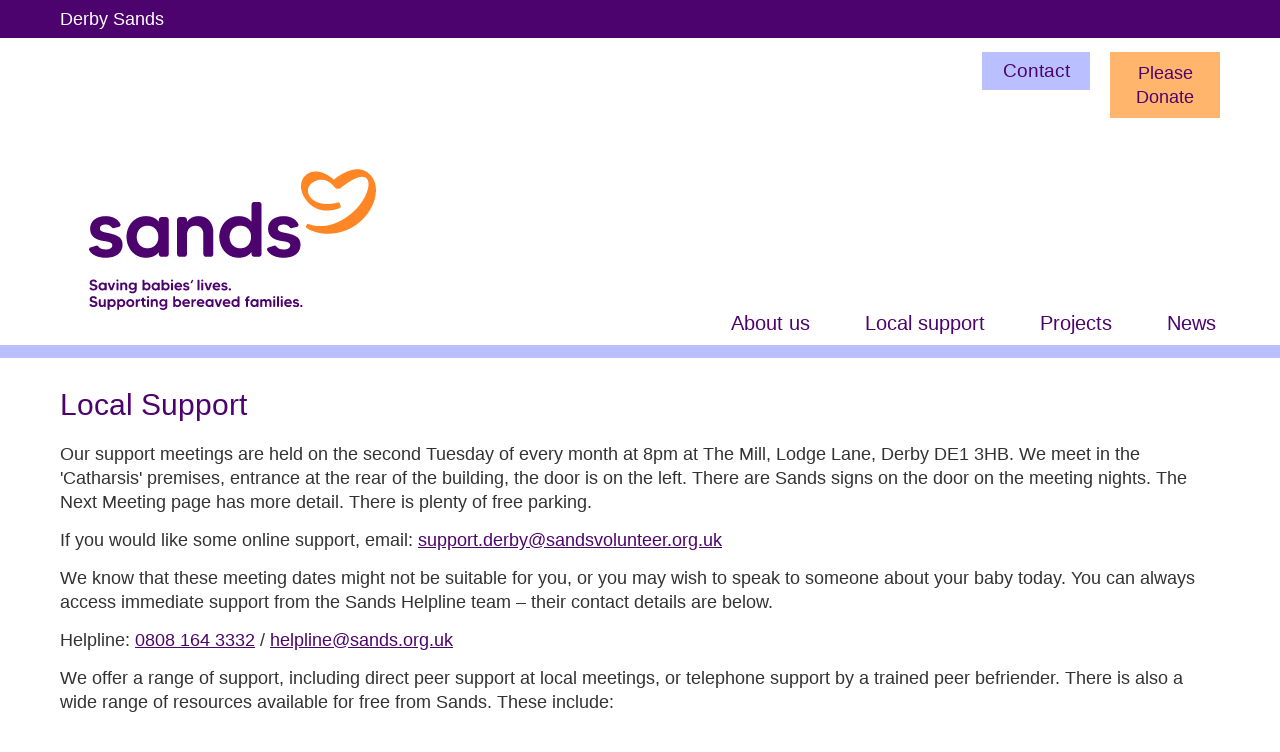

--- FILE ---
content_type: text/html; charset=UTF-8
request_url: https://derby.sands.org.uk/local-support
body_size: 4598
content:
<!DOCTYPE html>
<html lang="en" dir="ltr" prefix="og: https://ogp.me/ns#">
  <head>
    <meta charset="utf-8" />
<meta name="description" content="Our support meetings are held on the second Tuesday of every month at 8pm at The Mill, Lodge Lane, Derby DE1 3HB. We meet in the &#039;Catharsis&#039; premises, entrance at the rear of the building, the door is on the left. There are Sands signs on the door on the meeting nights. The Next Meeting page has more detail. There is plenty of free parking. If you would like some online support, email: support.derby@sandsvolunteer.org.uk" />
<meta name="abstract" content="Our support meetings are held on the second Tuesday of every month at 8pm at The Mill, Lodge Lane, Derby DE1 3HB. We meet in the &#039;Catharsis&#039; premises, entrance at the rear of the building, the door is on the left. There are Sands signs on the door on the meeting nights. The Next Meeting page has more detail. There is plenty of free parking. If you would like some online support, email: support.derby@sandsvolunteer.org.uk" />
<link rel="shortlink" href="https://derby.sands.org.uk/node/15" />
<link rel="canonical" href="https://derby.sands.org.uk/local-support" />
<meta name="referrer" content="unsafe-url" />
<meta property="og:site_name" content="Derby Sands" />
<meta property="og:type" content="article" />
<meta property="og:url" content="https://derby.sands.org.uk/local-support" />
<meta property="og:title" content="Local Support | Derby Sands" />
<meta property="og:description" content="Our support meetings are held on the second Tuesday of every month at 8pm at The Mill, Lodge Lane, Derby DE1 3HB. We meet in the &#039;Catharsis&#039; premises, entrance at the rear of the building, the door is on the left. There are Sands signs on the door on the meeting nights. The Next Meeting page has more detail. There is plenty of free parking. If you would like some online support, email: support.derby@sandsvolunteer.org.uk" />
<meta property="og:updated_time" content="2025-11-12T09:22:07+00:00" />
<meta property="og:locale" content="en_GB" />
<meta property="article:published_time" content="2016-12-08T12:10:03+00:00" />
<meta property="article:modified_time" content="2025-11-12T09:22:07+00:00" />
<meta name="twitter:card" content="summary" />
<meta name="twitter:description" content="Our support meetings are held on the second Tuesday of every month at 8pm at The Mill, Lodge Lane, Derby DE1 3HB. We meet in the &#039;Catharsis&#039; premises, entrance at the rear of the building, the door is on the left. There are Sands signs on the door on the meeting nights. The Next Meeting page has more detail. There is plenty of free parking. If you would like some online support, email: support.derby@sandsvolunteer.org.uk" />
<meta name="twitter:title" content="Local Support | Derby Sands" />
<meta name="Generator" content="Drupal 10 (https://www.drupal.org)" />
<meta name="MobileOptimized" content="width" />
<meta name="HandheldFriendly" content="true" />
<meta name="viewport" content="width=device-width, initial-scale=1.0" />
<link rel="icon" href="/profiles/sandsgroup/themes/sands_group_theme/favicon.ico" type="image/vnd.microsoft.icon" />

    <title>Local Support | Derby Sands</title>
    <link rel="stylesheet" media="all" href="/sites/derby/files/css/css_r3-69vgAyEEuhVOHpm4sYTRu2rk6Lzuxhk4959BuqPc.css?delta=0&amp;language=en&amp;theme=sands_group_theme&amp;include=eJyFj00OQiEQgy-EknghMg9GJA4zhIIJnt6_lbp4m6ZtvkUbhYDlNwK7-PGVAcoMF62zV-uVpNzZJfiEcIom4SyzJNcZzRTlxqGyTv-Tj1tnujYrOnbR-tJdCmNJ0exA-hyTxTaSw1cZcrfZwrhw5T9gYXB9X30ACbxhzw" />
<link rel="stylesheet" media="all" href="/sites/derby/files/css/css_yLrVrLRvVhXjbXdcZIMm-mY50C8GDgqmh0I7rPpWKzM.css?delta=1&amp;language=en&amp;theme=sands_group_theme&amp;include=eJyFj00OQiEQgy-EknghMg9GJA4zhIIJnt6_lbp4m6ZtvkUbhYDlNwK7-PGVAcoMF62zV-uVpNzZJfiEcIom4SyzJNcZzRTlxqGyTv-Tj1tnujYrOnbR-tJdCmNJ0exA-hyTxTaSw1cZcrfZwrhw5T9gYXB9X30ACbxhzw" />

    
  </head>
  <body class="page-node-15 path-node page-node-type-page full-width">
        <a href="#main-content" class="visually-hidden focusable skip-link">
      Skip to main content
    </a>
    
      <div class="dialog-off-canvas-main-canvas" data-off-canvas-main-canvas>
    
<div class="page-wrapper">
  <div class="site-name-wrapper">
    <div class="site-name">Derby Sands</div>
  </div>
  <div class="utility-region-wrapper">
      <div class="region region-utility-region">
    <div id="block-headerdonatebuttonblock" class="block block-sands-group-page block-sands-group-header-donate-button-block">
  
    
      <a href="https://www.justgiving.com/fundraising/sands-derby" title="Donate to local or national Sands" class="link-donate btn" target="_blank">Please Donate</a>
  </div>
<nav role="navigation" aria-labelledby="block-utilitymenu-menu" id="block-utilitymenu" class="block block-menu navigation menu--utility-menu">
            
  <h2 class="visually-hidden" id="block-utilitymenu-menu">Utility Menu</h2>
  

        
              <ul block="block-utilitymenu" class="menu">
                    <li class="menu-item">
        <a href="/contact" title="Contact your local Sands group" data-drupal-link-system-path="contact">Contact</a>
              </li>
        </ul>
  


  </nav>

  </div>

  </div>

  <header class="page-header" role="banner" aria-label="Site header">
    <div class="section">
        <div class="region region-header">
    <div id="block-sitebranding" class="block block-system block-system-branding-block">
  
    
        <a href="/" rel="home" class="site-logo">
      <img src="/profiles/sandsgroup/themes/sands_group_theme/images/Sands_Scondary_Logo.svg" alt="Home" />
    </a>
        <div class="site-name">
      <a href="/" rel="home">Derby Sands</a>
    </div>
    </div>

  </div>

        <div class="region region-primary-menu">
    <div id="block-horizontalmenu" class="block block-responsive-menu block-responsive-menu-horizontal-menu">
  
    
      <nav class="responsive-menu-block-wrapper">
  
              <ul id="horizontal-menu" class="horizontal-menu">
                    <li class="menu-item">
        <a href="/about" title="About the local Sands group" data-drupal-link-system-path="node/2">About us</a>
              </li>
                <li class="menu-item menu-item--expanded menu-item--active-trail">
        <a href="/local-support" title="Links, resources and local meetings" data-drupal-link-system-path="node/15" class="is-active" aria-current="page">Local support</a>
                                <ul class="menu sub-nav">
                    <li class="menu-item">
        <a href="https://www.sands.org.uk/app">Bereavement Support App</a>
              </li>
        </ul>
  
              </li>
                <li class="menu-item">
        <a href="/projects" title="Local Sands projects." data-drupal-link-system-path="node/23">Projects</a>
              </li>
                <li class="menu-item">
        <a href="/news" title="News from the local Sands group." data-drupal-link-system-path="node/4">News</a>
              </li>
        </ul>
  


</nav>
  </div>
<div id="block-responsivemenumobileicon" class="responsive-menu-toggle-wrapper responsive-menu-toggle block block-responsive-menu block-responsive-menu-toggle">
  
    
      <a id="toggle-icon" class="toggle responsive-menu-toggle-icon" title="Menu" href="#off-canvas">
  <span class="icon"></span><span class="label">Menu</span>
</a>
  </div>

  </div>

    </div>
    
  </header> <!-- /.section, /#header-->

  <div class="main-wrapper">
    <div class="main">

    
    <main class="content column" role="main">

      <section class="section">
      <a class="main-content" tabindex="-1"></a>

      
                
                
        <div class="region region-content">
    <div data-drupal-messages-fallback class="hidden"></div><div id="block-mainpagecontent" class="block block-system block-system-main-block">
  
    
      

  
<div data-history-node-id="15" class="node node--type-page node--view-mode-full group-one-column ds-2col-fluid clearfix">

  

  
      <div class="group-right">

    <h1><span class="field field--name-title field--type-string field--label-hidden">Local Support</span>
</h1>

    
    
            <div class="clearfix text-formatted field field--name-body field--type-text-with-summary field--label-hidden field__item"><p><span>Our support meetings are held on the second Tuesday of every month at 8pm at The Mill, Lodge Lane, Derby DE1 3HB. We meet in the 'Catharsis' premises, entrance at the rear of the building, the door is on the left. There are Sands signs on the door on the meeting nights. The Next Meeting page has more detail. There is plenty of free parking.</span></p>
<p>If you would like some online support, email:&nbsp;<a href="mailto:support.derby@sandsvolunteer.org.uk" rel="nofollow"><span>support.derby@sandsvolunteer.org.uk</span></a></p>
<p><span>We know that these meeting dates might not be suitable for you, or you may wish to speak to someone about your baby today. You can always access immediate support from the Sands Helpline team – their contact details are below.</span></p>
<p>Helpline: <a href="tel:0808 164 3332" rel="nofollow">0808 164 3332</a> / <a href="mailto:helpline@sands.org.uk" rel="nofollow">helpline@sands.org.uk</a></p>
</div>
      

    
    
    

          <div class="region-lower-content">
        <div id="block-supporttopblock" class="block block-sands-group-page block-sands-group-support-top-block">
  
    
      <div id="support-top-block">
  <p>We offer a range of support, including direct peer support at local meetings, or telephone support by a trained
    peer befriender. There is also a wide range of resources available for free from Sands. These include:</p>
  <ul>
    <li><a href="https://www.sands.org.uk/support-you/how-we-offer-support/memory-box" target="_blank">Memory boxes</a></li>
    <li><a href="https://www.sands.org.uk/support-you/how-we-offer-support/family-support-pack" target="_blank">Family support pack</a></li>
  </ul>
  <p>For more information and resources for bereaved parents and healthcare professionals, visit the
    <a href="https://www.sands.org.uk/support-you/how-we-offer-support" target="_blank">Sands website</a>.</p>
</div>

  </div>

      </div>
    
    </div>
  
</div>


  </div>

  </div>

      
    </section></main> <!-- /.section, /#content -->

  </div></div><!-- /#main, /#main-wrapper -->

        <!-- /.section, /#Triptych -->


      <div class="postscript-wrapper"><aside class="section">
        <div class="region region-postscript">
    <div id="block-sandsgroupcontactblock" class="block block-sands-group-settings block-sands-group-contact">
  
    
      <div id="block-doyouneedsupport">
  <h2>Do you need support?</h2>
  <p>Our local support lines are staffed by volunteers - if you can't get through and need support now, please contact Sands Support below.</p>
  <div class="field">
    <h3>Support Near You</h3>
    <ul>
                  <li><p><a href="mailto:support.derby@sandsvolunteer.org.uk"><span>Email us</span>support.derby@sandsvolunteer.org.uk</a></p></li>
            <li><p><a href="/contact">Contact us</a></p></li>
            <li><p><a href="https://www.facebook.com/DerbySands/">Talk to us on Facebook</a></p></li>
          </ul>
  </div>
</div>
  </div>

  </div>

      <div class="footer-donate">
        <a href="https://www.justgiving.com/fundraising/sands-derby">Please Donate</a>
      </div>
    </aside></div><!-- /.section, /#postscript -->
  
  <div class="footer-wrapper"><footer class="section">

          <div class="footer_first" role="contentinfo">
          <div class="region region-footer-first">
    <div id="block-sandsgroupnationalcontactblock" class="block block-sands-group-settings block-sands-group-national-contact">
  
    
      <div id="block-doyouneedsupport">
  <div class="field">
    <h3>Sands Support</h3>
    <ul>
      <li><p><a href="tel:0808 164 3332"><span>Call us</span>0808 164 3332</a></p></li>
      <li><p><a href="mailto:helpline@uk-sands.org"><span>Email us</span>helpline@sands.org.uk</a></p></li>
      <li><p><a href="https://sands.community/" target="_blank">Go to our Online Community</a></p></li>
    </ul>
  </div>
</div>

  </div>

  </div>

      </div> <!-- /#footer_first -->
    </footer> </div> <!-- /.section, /#footer-wrapper -->

    <!-- Default HTML for Footer Seccond  in page.html.twig-->
    <div class="footer-wrapper footer-wrapper-second">
      <footer class="footer_middle section">
        <div class="footer_second" role="contentinfo">
          <div class="region region-footer-second">
            <div class="link-button"><a href="https://www.sands.org.uk">Visit the Sands website</a></div>
          </div>
        </div>
        <div class="footer_third" role="contentinfo">
          <div class="region region-footer-third">
            <div id="block-followusonsocialmedia" class="block block-block-content block-block-contente1f471fc-4c45-44f0-9750-c8740957c33d">
              <h2>Follow Sands on social media</h2>
              <div class="clearfix text-formatted field field--name-body field--type-text-with-summary field--label-hidden field__item">
                <ul>
                  <li><a href="https://twitter.com/SandsUK">Twitter</a></li>
                  <li><a href="https://www.facebook.com/sandscharity">Facebook</a></li>
                  <li><a href="https://www.linkedin.com/company/sands-stillbirth-and-neonatal-death-charity-">LinkedIn</a></li>
                </ul>
              </div>
            </div>
          </div>
        </div>
      </footer>
    </div>


    <!-- Default HTML for Footer 3 / 4 in page.html.twig-->
    <div class="footer-wrapper footer-wrapper-third">
       <footer class="footer_bottom section" >
         <div class="footer_forth" role="contentinfo">
           <div class="footer_forth" role="contentinfo">
             <div class="region region-footer-forth">
               <div class="clearfix text-formatted field field--name-body field--type-text-with-summary field--label-hidden field__item quickedit-field">
                 <p>&copy; 2019 Sands (Stillbirth and Neonatal Death Society)</br>
                   Charity registration number 299679. Company Limited by Guarantee Number 2212082 &nbsp;• &nbsp;Scottish Charity Registration Number SC042789</br>
                   <a href="https://www.sands.org.uk/privacy-and-cookies" target="_blank">Privacy Policy</a>
                   &nbsp; • &nbsp;
                   <a href="/agile-collective">Site Credits</a>
                 </p>
               </div>
             </div>
           </div>

       </div> <!-- /#footer_forth -->

      </footer>
    </div> <!-- /.section, /#footer-wrapper -->

</div> <!-- /.page-wrapper -->

  </div>

    <div class="off-canvas-wrapper"><div id="off-canvas">
              <ul>
                    <li class="menu-item--fb4b2892-404a-4685-b51c-386217658bbf menu-name--main">
        <a href="/about" title="About the local Sands group" data-drupal-link-system-path="node/2">About us</a>
              </li>
                <li class="menu-item--_ee5e7b9-f053-4451-8ad2-b4b08fa056d1 menu-name--main menu-item--active-trail">
        <a href="/local-support" title="Links, resources and local meetings" data-drupal-link-system-path="node/15" class="is-active" aria-current="page">Local support</a>
                                <ul>
                    <li class="menu-item--_ac1a7de-054e-4c86-b82f-0af019e42b0e menu-name--main">
        <a href="https://www.sands.org.uk/app">Bereavement Support App</a>
              </li>
        </ul>
  
              </li>
                <li class="menu-item--b71b9c41-4137-419e-bcb6-3a00844d9672 menu-name--main">
        <a href="/projects" title="Local Sands projects." data-drupal-link-system-path="node/23">Projects</a>
              </li>
                <li class="menu-item--_499fab5-d2c6-4eef-905c-826d3f0072ad menu-name--main">
        <a href="/news" title="News from the local Sands group." data-drupal-link-system-path="node/4">News</a>
              </li>
                <li class="menu-item--e667f8ef-44c6-4ece-9dd3-3151abb44deb menu-name--utility-menu">
        <a href="/contact" title="Contact your local Sands group" data-drupal-link-system-path="contact">Contact</a>
              </li>
        </ul>
  

</div></div>
    <script type="application/json" data-drupal-selector="drupal-settings-json">{"path":{"baseUrl":"\/","pathPrefix":"","currentPath":"node\/15","currentPathIsAdmin":false,"isFront":false,"currentLanguage":"en"},"pluralDelimiter":"\u0003","suppressDeprecationErrors":true,"responsive_menu":{"position":"left","theme":"theme-dark","pagedim":"pagedim","modifyViewport":true,"use_bootstrap":false,"breakpoint":"(min-width: 960px)","drag":false,"mediaQuery":"(min-width: 960px)"},"user":{"uid":0,"permissionsHash":"d1b3515e3c73ca340a8cd83027a09d63ff916f588cd2c0bd077cff8366638518"}}</script>
<script src="/sites/derby/files/js/js_F5DhYZSY7Eeu9Ym4W4naAH1P0TukhZlwH0yn36cgUk4.js?scope=footer&amp;delta=0&amp;language=en&amp;theme=sands_group_theme&amp;include=eJwrSi0uyM8rzixLjc9NzSvVL0Ll6yXn56VlpusUJ-alFOun5-QnJeboFpdU5mTmQQXj04vySwviSzJSc1PRFAAAvSEkzg"></script>

  </body>
</html>


--- FILE ---
content_type: text/css
request_url: https://derby.sands.org.uk/sites/derby/files/css/css_yLrVrLRvVhXjbXdcZIMm-mY50C8GDgqmh0I7rPpWKzM.css?delta=1&language=en&theme=sands_group_theme&include=eJyFj00OQiEQgy-EknghMg9GJA4zhIIJnt6_lbp4m6ZtvkUbhYDlNwK7-PGVAcoMF62zV-uVpNzZJfiEcIom4SyzJNcZzRTlxqGyTv-Tj1tnujYrOnbR-tJdCmNJ0exA-hyTxTaSw1cZcrfZwrhw5T9gYXB9X30ACbxhzw
body_size: 40827
content:
@import url(http://fonts.googleapis.com/css?family=Lato:300,700,300italic);@import url(https://fonts.googleapis.com/css?family=Merriweather:400,400italic,700);@import url("https://fonts.googleapis.com/css?family=Source+Sans+Pro:400,600");@import url(http://fonts.googleapis.com/css?family=Lato:300,700,300italic);@import url(https://fonts.googleapis.com/css?family=Merriweather:400,400italic,700);@import url("https://fonts.googleapis.com/css?family=Source+Sans+Pro:400,600");@import url("https://fonts.googleapis.com/css?family=Lato:300,700,300italic");@import url("https://fonts.googleapis.com/css?family=Merriweather:400,400italic,700");@import url("https://fonts.googleapis.com/css?family=Source+Sans+Pro:400,600");
/* @license MIT https://github.com/necolas/normalize.css/blob/3.0.3/LICENSE.md */
html{font-family:sans-serif;-ms-text-size-adjust:100%;-webkit-text-size-adjust:100%;}body{margin:0;}article,aside,details,figcaption,figure,footer,header,hgroup,main,menu,nav,section,summary{display:block;}audio,canvas,progress,video{display:inline-block;vertical-align:baseline;}audio:not([controls]){display:none;height:0;}[hidden],template{display:none;}a{background-color:transparent;}a:active,a:hover{outline:0;}abbr[title]{border-bottom:1px dotted;}b,strong{font-weight:bold;}dfn{font-style:italic;}h1{font-size:2em;margin:0.67em 0;}mark{background:#ff0;color:#000;}small{font-size:80%;}sub,sup{font-size:75%;line-height:0;position:relative;vertical-align:baseline;}sup{top:-0.5em;}sub{bottom:-0.25em;}img{border:0;}svg:not(:root){overflow:hidden;}figure{margin:1em 40px;}hr{box-sizing:content-box;height:0;}pre{overflow:auto;}code,kbd,pre,samp{font-family:monospace,monospace;font-size:1em;}button,input,optgroup,select,textarea{color:inherit;font:inherit;margin:0;}button{overflow:visible;}button,select{text-transform:none;}button,html input[type="button"],input[type="reset"],input[type="submit"]{-webkit-appearance:button;cursor:pointer;}button[disabled],html input[disabled]{cursor:default;}button::-moz-focus-inner,input::-moz-focus-inner{border:0;padding:0;}input{line-height:normal;}input[type="checkbox"],input[type="radio"]{box-sizing:border-box;padding:0;}input[type="number"]::-webkit-inner-spin-button,input[type="number"]::-webkit-outer-spin-button{height:auto;}input[type="search"]{-webkit-appearance:textfield;box-sizing:content-box;}input[type="search"]::-webkit-search-cancel-button,input[type="search"]::-webkit-search-decoration{-webkit-appearance:none;}fieldset{border:1px solid #c0c0c0;margin:0 2px;padding:0.35em 0.625em 0.75em;}legend{border:0;padding:0;}textarea{overflow:auto;}optgroup{font-weight:bold;}table{border-collapse:collapse;border-spacing:0;}td,th{padding:0;}
@media (min--moz-device-pixel-ratio:0){summary{display:list-item;}}
/* @license GPL-2.0-or-later https://www.drupal.org/licensing/faq */
.action-links{margin:1em 0;padding:0;list-style:none;}[dir="rtl"] .action-links{margin-right:0;}.action-links li{display:inline-block;margin:0 0.3em;}.action-links li:first-child{margin-left:0;}[dir="rtl"] .action-links li:first-child{margin-right:0;margin-left:0.3em;}.button-action{display:inline-block;padding:0.2em 0.5em 0.3em;text-decoration:none;line-height:160%;}.button-action:before{margin-left:-0.1em;padding-right:0.2em;content:"+";font-weight:900;}[dir="rtl"] .button-action:before{margin-right:-0.1em;margin-left:0;padding-right:0;padding-left:0.2em;}
.breadcrumb{padding-bottom:0.5em;}.breadcrumb ol{margin:0;padding:0;}[dir="rtl"] .breadcrumb ol{margin-right:0;}.breadcrumb li{display:inline;margin:0;padding:0;list-style-type:none;}.breadcrumb li:before{content:" \BB ";}.breadcrumb li:first-child:before{content:none;}
.button,.image-button{margin-right:1em;margin-left:1em;}.button:first-child,.image-button:first-child{margin-right:0;margin-left:0;}
.collapse-processed > summary{padding-right:0.5em;padding-left:0.5em;}.collapse-processed > summary:before{float:left;width:1em;height:1em;content:"";background:url(/themes/contrib/classy/images/misc/menu-expanded.png) 0 100% no-repeat;}[dir="rtl"] .collapse-processed > summary:before{float:right;background-position:100% 100%;}.collapse-processed:not([open]) > summary:before{-ms-transform:rotate(-90deg);-webkit-transform:rotate(-90deg);transform:rotate(-90deg);background-position:25% 35%;}[dir="rtl"] .collapse-processed:not([open]) > summary:before{-ms-transform:rotate(90deg);-webkit-transform:rotate(90deg);transform:rotate(90deg);background-position:75% 35%;}
.container-inline label:after,.container-inline .label:after{content:":";}.form-type-radios .container-inline label:after,.form-type-checkboxes .container-inline label:after{content:"";}.form-type-radios .container-inline .form-type-radio,.form-type-checkboxes .container-inline .form-type-checkbox{margin:0 1em;}.container-inline .form-actions,.container-inline.form-actions{margin-top:0;margin-bottom:0;}
details{margin-top:1em;margin-bottom:1em;border:1px solid #ccc;}details > .details-wrapper{padding:0.5em 1.5em;}summary{padding:0.2em 0.5em;cursor:pointer;}
.exposed-filters .filters{float:left;margin-right:1em;}[dir="rtl"] .exposed-filters .filters{float:right;margin-right:0;margin-left:1em;}.exposed-filters .form-item{margin:0 0 0.1em 0;padding:0;}.exposed-filters .form-item label{float:left;width:10em;font-weight:normal;}[dir="rtl"] .exposed-filters .form-item label{float:right;}.exposed-filters .form-select{width:14em;}.exposed-filters .current-filters{margin-bottom:1em;}.exposed-filters .current-filters .placeholder{font-weight:bold;font-style:normal;}.exposed-filters .additional-filters{float:left;margin-right:1em;}[dir="rtl"] .exposed-filters .additional-filters{float:right;margin-right:0;margin-left:1em;}
.field__label{font-weight:bold;}.field--label-inline .field__label,.field--label-inline .field__items{float:left;}.field--label-inline .field__label,.field--label-inline > .field__item,.field--label-inline .field__items{padding-right:0.5em;}[dir="rtl"] .field--label-inline .field__label,[dir="rtl"] .field--label-inline .field__items{padding-right:0;padding-left:0.5em;}.field--label-inline .field__label::after{content:":";}
form .field-multiple-table{margin:0;}form .field-multiple-table .field-multiple-drag{width:30px;padding-right:0;}[dir="rtl"] form .field-multiple-table .field-multiple-drag{padding-left:0;}form .field-multiple-table .field-multiple-drag .tabledrag-handle{padding-right:0.5em;}[dir="rtl"] form .field-multiple-table .field-multiple-drag .tabledrag-handle{padding-right:0;padding-left:0.5em;}form .field-add-more-submit{margin:0.5em 0 0;}.form-item,.form-actions{margin-top:1em;margin-bottom:1em;}tr.odd .form-item,tr.even .form-item{margin-top:0;margin-bottom:0;}.form-composite > .fieldset-wrapper > .description,.form-item .description{font-size:0.85em;}label.option{display:inline;font-weight:normal;}.form-composite > legend,.label{display:inline;margin:0;padding:0;font-size:inherit;font-weight:bold;}.form-checkboxes .form-item,.form-radios .form-item{margin-top:0.4em;margin-bottom:0.4em;}.form-type-radio .description,.form-type-checkbox .description{margin-left:2.4em;}[dir="rtl"] .form-type-radio .description,[dir="rtl"] .form-type-checkbox .description{margin-right:2.4em;margin-left:0;}.marker{color:#e00;}.form-required:after{display:inline-block;width:6px;height:6px;margin:0 0.3em;content:"";vertical-align:super;background-image:url(/themes/contrib/classy/images/icons/ee0000/required.svg);background-repeat:no-repeat;background-size:6px 6px;}abbr.tabledrag-changed,abbr.ajax-changed{border-bottom:none;}.form-item input.error,.form-item textarea.error,.form-item select.error{border:2px solid red;}.form-item--error-message:before{display:inline-block;width:14px;height:14px;content:"";vertical-align:sub;background:url(/themes/contrib/classy/images/icons/e32700/error.svg) no-repeat;background-size:contain;}
.icon-help{padding:1px 0 1px 20px;background:url(/themes/contrib/classy/images/misc/help.png) 0 50% no-repeat;}[dir="rtl"] .icon-help{padding:1px 20px 1px 0;background-position:100% 50%;}.feed-icon{display:block;overflow:hidden;width:16px;height:16px;text-indent:-9999px;background:url(/themes/contrib/classy/images/misc/feed.svg) no-repeat;}
.form--inline .form-item{float:left;margin-right:0.5em;}[dir="rtl"] .form--inline .form-item{float:right;margin-right:0;margin-left:0.5em;}[dir="rtl"] .views-filterable-options-controls .form-item{margin-right:2%;}.form--inline .form-item-separator{margin-top:2.3em;margin-right:1em;margin-left:0.5em;}[dir="rtl"] .form--inline .form-item-separator{margin-right:0.5em;margin-left:1em;}.form--inline .form-actions{clear:left;}[dir="rtl"] .form--inline .form-actions{clear:right;}
.item-list .title{font-weight:bold;}.item-list ul{margin:0 0 0.75em 0;padding:0;}.item-list li{margin:0 0 0.25em 1.5em;padding:0;}[dir="rtl"] .item-list li{margin:0 1.5em 0.25em 0;}.item-list--comma-list{display:inline;}.item-list--comma-list .item-list__comma-list,.item-list__comma-list li,[dir="rtl"] .item-list--comma-list .item-list__comma-list,[dir="rtl"] .item-list__comma-list li{margin:0;}
button.link{margin:0;padding:0;cursor:pointer;border:0;background:transparent;font-size:1em;}label button.link{font-weight:bold;}
ul.inline,ul.links.inline{display:inline;padding-left:0;}[dir="rtl"] ul.inline,[dir="rtl"] ul.links.inline{padding-right:0;padding-left:15px;}ul.inline li{display:inline;padding:0 0.5em;list-style-type:none;}ul.links a.is-active{color:#000;}
ul.menu{margin-left:1em;padding:0;list-style:none outside;text-align:left;}[dir="rtl"] ul.menu{margin-right:1em;margin-left:0;text-align:right;}.menu-item--expanded{list-style-type:circle;list-style-image:url(/themes/contrib/classy/images/misc/menu-expanded.png);}.menu-item--collapsed{list-style-type:disc;list-style-image:url(/themes/contrib/classy/images/misc/menu-collapsed.png);}[dir="rtl"] .menu-item--collapsed{list-style-image:url(/themes/contrib/classy/images/misc/menu-collapsed-rtl.png);}.menu-item{margin:0;padding-top:0.2em;}ul.menu a.is-active{color:#000;}
.more-link{display:block;text-align:right;}[dir="rtl"] .more-link{text-align:left;}
.pager__items{clear:both;text-align:center;}.pager__item{display:inline;padding:0.5em;}.pager__item.is-active{font-weight:bold;}
tr.drag{background-color:#fffff0;}tr.drag-previous{background-color:#ffd;}body div.tabledrag-changed-warning{margin-bottom:0.5em;}
tr.selected td{background:#ffc;}td.checkbox,th.checkbox{text-align:center;}[dir="rtl"] td.checkbox,[dir="rtl"] th.checkbox{text-align:center;}
th.is-active img{display:inline;}td.is-active{background-color:#ddd;}
div.tabs{margin:1em 0;}ul.tabs{margin:0 0 0.5em;padding:0;list-style:none;}.tabs > li{display:inline-block;margin-right:0.3em;}[dir="rtl"] .tabs > li{margin-right:0;margin-left:0.3em;}.tabs a{display:block;padding:0.2em 1em;text-decoration:none;}.tabs a.is-active{background-color:#eee;}.tabs a:focus,.tabs a:hover{background-color:#f5f5f5;}
.form-textarea-wrapper textarea{display:block;box-sizing:border-box;width:100%;margin:0;}
.ui-dialog--narrow{max-width:500px;}@media screen and (max-width:600px){.ui-dialog--narrow{min-width:95%;max-width:95%;}}
.messages{padding:15px 20px 15px 35px;word-wrap:break-word;border:1px solid;border-width:1px 1px 1px 0;border-radius:2px;background:no-repeat 10px 17px;overflow-wrap:break-word;}[dir="rtl"] .messages{padding-right:35px;padding-left:20px;text-align:right;border-width:1px 0 1px 1px;background-position:right 10px top 17px;}.messages + .messages{margin-top:1.538em;}.messages__list{margin:0;padding:0;list-style:none;}.messages__item + .messages__item{margin-top:0.769em;}.messages--status{color:#325e1c;border-color:#c9e1bd #c9e1bd #c9e1bd transparent;background-color:#f3faef;background-image:url(/themes/contrib/classy/images/icons/73b355/check.svg);box-shadow:-8px 0 0 #77b259;}[dir="rtl"] .messages--status{margin-left:0;border-color:#c9e1bd transparent #c9e1bd #c9e1bd;box-shadow:8px 0 0 #77b259;}.messages--warning{color:#734c00;border-color:#f4daa6 #f4daa6 #f4daa6 transparent;background-color:#fdf8ed;background-image:url(/themes/contrib/classy/images/icons/e29700/warning.svg);box-shadow:-8px 0 0 #e09600;}[dir="rtl"] .messages--warning{border-color:#f4daa6 transparent #f4daa6 #f4daa6;box-shadow:8px 0 0 #e09600;}.messages--error{color:#a51b00;border-color:#f9c9bf #f9c9bf #f9c9bf transparent;background-color:#fcf4f2;background-image:url(/themes/contrib/classy/images/icons/e32700/error.svg);box-shadow:-8px 0 0 #e62600;}[dir="rtl"] .messages--error{border-color:#f9c9bf transparent #f9c9bf #f9c9bf;box-shadow:8px 0 0 #e62600;}.messages--error p.error{color:#a51b00;}
.post-date,.field--name-created,.field--name-field-application-deadline,.post-date-label{font-size:14px;line-height:18px;text-transform:uppercase;letter-spacing:0.5px;}body,.block--support > h2{font-size:18px;line-height:24px;font-weight:400;}.region-featured .block-hero .hero__text .field--name-field-title,.block--support .field ul li a{font-size:21px;line-height:23px;font-weight:600;}h2,.beta,.view-id-blog .view-content .views-row .views-field-title,.view-id-groups .view-content .views-row .views-field-title{font-size:28px;line-height:28px;}.comment__content{display:block;margin-bottom:rhythm(1,18px);}.comment__content:after{content:"";display:table;clear:both;}.comment__content > :last-child,.comment__content > :last-child{margin-bottom:0;}.comment__content{padding:18px 18px;}.view .view-footer a,.block-cta .cta__link .cta__text .cta__link-text,.field-block-cta .cta__link .cta__text .cta__link-text,.footer_third .block#block-signupforournewsletter .field a,.block--social .field p > a{border:2px solid #002e67;width:208px;margin:30px auto 20px;border-radius:22px;display:block;text-align:center;padding:14px 1em;line-height:18px;font-weight:600;transition:all 0.5s;}.view .view-footer{width:100%;}.view .view-footer a:hover{background:#0095b9;border-color:#0095b9;color:#ffffff;}.block-cta .cta__link,.field-block-cta .cta__link,.region-featured .block-hero .hero__text,.region-featured .block-hero:first-of-type .field--type-image,#block-mainmenu-4 .menu,#block-mainmenu-3 .menu,#block-mainmenu-2 .menu,#block-mainmenu-4 .menu li a,#block-mainmenu-3 .menu li a,#block-mainmenu-2 .menu li a,body:not(.path-frontpage) .page_title,body:not(.path-frontpage) .page_title .region-page-title,body:not(.path-frontpage) .page_title .page-title,#block-pagetitle-2,.page-header .section,.region-primary-menu,.view-content,.view-research-projects .view-content .views-row .node__title,.view-jobs .view-content .views-row .node__title{display:block;display:-ms-flexbox;display:flex;}.field--name-field-related-pages.field__items > .field__item,.field--name-field-related-pages .field__items > .field__item,.field--name-field-related-blog-posts.field__items > .field__item,.field--name-field-related-blog-posts .field__items > .field__item,#block-mainmenu-4 .menu li,#block-mainmenu-3 .menu li,#block-mainmenu-2 .menu li,.region-content-filter .block,.view-header .block,.view-content .views-row{width:100%;max-width:360px;display:flex;display:-ms-flexbox;}@media (min-width:660px){.field--name-field-related-pages.field__items > .field__item,.field--name-field-related-pages .field__items > .field__item,.field--name-field-related-blog-posts.field__items > .field__item,.field--name-field-related-blog-posts .field__items > .field__item,#block-mainmenu-4 .menu li,#block-mainmenu-3 .menu li,#block-mainmenu-2 .menu li,.region-content-filter .block,.view-header .block,.view-content .views-row{width:48%;max-width:360px;margin-right:2%;}}@media (min-width:660px) and (max-width:851px){.field--name-field-related-pages.field__items > .field__item:nth-of-type(2n),.field--name-field-related-pages .field__items > .field__item:nth-of-type(2n),.field--name-field-related-blog-posts.field__items > .field__item:nth-of-type(2n),.field--name-field-related-blog-posts .field__items > .field__item:nth-of-type(2n),#block-mainmenu-4 .menu li:nth-of-type(2n),#block-mainmenu-3 .menu li:nth-of-type(2n),#block-mainmenu-2 .menu li:nth-of-type(2n),.region-content-filter .block:nth-of-type(2n),.view-header .block:nth-of-type(2n),.view-content .views-row:nth-of-type(2n){margin-right:0;}}@media (min-width:851px){.field--name-field-related-pages.field__items > .field__item,.field--name-field-related-pages .field__items > .field__item,.field--name-field-related-blog-posts.field__items > .field__item,.field--name-field-related-blog-posts .field__items > .field__item,#block-mainmenu-4 .menu li,#block-mainmenu-3 .menu li,#block-mainmenu-2 .menu li,.region-content-filter .block,.view-header .block,.view-content .views-row{width:32%;}.field--name-field-related-pages.field__items > .field__item:nth-of-type(3n),.field--name-field-related-pages .field__items > .field__item:nth-of-type(3n),.field--name-field-related-blog-posts.field__items > .field__item:nth-of-type(3n),.field--name-field-related-blog-posts .field__items > .field__item:nth-of-type(3n),#block-mainmenu-4 .menu li:nth-of-type(3n),#block-mainmenu-3 .menu li:nth-of-type(3n),#block-mainmenu-2 .menu li:nth-of-type(3n),.region-content-filter .block:nth-of-type(3n),.view-header .block:nth-of-type(3n),.view-content .views-row:nth-of-type(3n){margin-right:0;}}@media (min-width:1250px){.field--name-field-related-pages.field__items > .field__item,.field--name-field-related-pages .field__items > .field__item,.field--name-field-related-blog-posts.field__items > .field__item,.field--name-field-related-blog-posts .field__items > .field__item,#block-mainmenu-4 .menu li,#block-mainmenu-3 .menu li,#block-mainmenu-2 .menu li,.region-content-filter .block,.view-header .block,.view-content .views-row{margin-right:40px;-ms-flex-preferred-size:360px;flex-basis:360px;}}.view-id-resources_index .view-content .views-row,.view-id-resources .view-content .views-row,.view-stories .view-content .views-row,.view-research-projects .view-content .views-row,.view-jobs .view-content .views-row{width:100%;max-width:560px;display:flex;display:-ms-flexbox;}@media (max-width:851px){.view-id-resources_index .view-content .views-row,.view-id-resources .view-content .views-row,.view-stories .view-content .views-row,.view-research-projects .view-content .views-row,.view-jobs .view-content .views-row{width:100%;max-width:560px;margin:20px auto;}}@media (min-width:660px){.view-id-resources_index .view-content .views-row,.view-id-resources .view-content .views-row,.view-stories .view-content .views-row,.view-research-projects .view-content .views-row,.view-jobs .view-content .views-row{width:49%;max-width:560px;margin-right:2%;}}@media (min-width:660px) and (max-width:851px){.view-id-resources_index .view-content .views-row:nth-of-type(2n),.view-id-resources .view-content .views-row:nth-of-type(2n),.view-stories .view-content .views-row:nth-of-type(2n),.view-research-projects .view-content .views-row:nth-of-type(2n),.view-jobs .view-content .views-row:nth-of-type(2n){margin-right:0;}}@media (min-width:1250px){.view-id-resources_index .view-content .views-row,.view-id-resources .view-content .views-row,.view-stories .view-content .views-row,.view-research-projects .view-content .views-row,.view-jobs .view-content .views-row{margin-right:40px;-ms-flex-preferred-size:560px;flex-basis:560px;}}nav.tabs{width:100vw;left:0;margin-left:calc(-50vw - -50%);margin-left:calc((-100vw - -100%)/2);padding:50px calc((100vw - 100%)/2);}@media (min-width:1250px){nav.tabs{margin-left:calc((-100vw - -1160px)/2);padding:50px calc((100vw - 1160px)/2);}}small{font-size:0.9444444444em;line-height:rhythm(0.75,17px);}h4,.delta,caption,h5,.zeta{font-size:1em;line-height:rhythm(1,18px);}h3,.field--name-field-related-pages > .field__label,.field--name-field-related-blog-posts > .field__label,.gamma,#block-mainmenu-4 .menu li a,#block-mainmenu-3 .menu li a,#block-mainmenu-2 .menu li a{font-size:1.1666666667em;line-height:rhythm(0.9583,21px);}select:focus,input:focus,textarea:focus{box-shadow:compact(0 0 4px 1px rgba(0,80,180,0.3),false,false,false,false,false,false,false,false,false);outline:1px solid #0050b4;}@media screen and (-moz-images-in-menus:0){select:focus,input:focus,textarea:focus{outline-offset:-8px;}}fieldset{margin-left:0;margin-right:0;padding:9px 18px 18px 18px;border-color:#ddd;}legend{font-size:18px;font-size:1rem;padding:0 0.8em;color:#6a7076;}.footer-wrapper > .section{padding-top:18px;padding-right:18px;padding-bottom:18px;padding-left:18px;}.block-system-main-block article.node--view-mode-full{padding-top:30px;}.region-page-title,.main-wrapper > .main,.region-utility-region,.constrained,.region-breadcrumb{width:87.5%;margin:0 auto;}@media (min-width:851px){.page-header > .section,.region-page-title,.region-utility-region,.constrained,.region-breadcrumb,aside.featured > .section,.secondary-menu-wrapper > .region-secondary-menu,.main-wrapper > .main,.footer-wrapper > .section{margin:0 auto;width:95%;max-width:1160px;}.page-header > .section:after,.region-page-title:after,.region-utility-region:after,.constrained:after,.region-breadcrumb:after,aside.featured > .section:after,.secondary-menu-wrapper > .region-secondary-menu:after,.main-wrapper > .main:after,.footer-wrapper > .section:after{content:"";display:table;clear:both;}.footer-wrapper > .section{padding:0;}.page-wrapper{display:block;display:-ms-flexbox;display:flex;min-height:100vh;-ms-flex-direction:column;flex-direction:column;}.main-wrapper{-ms-flex:1 1 auto;flex:1 1 auto;}}@media (min-width:1000px){main.content{width:100%;float:right;margin-left:0;margin-right:0;clear:none;}.sidebar-first{width:100%;float:right;margin-left:0;margin-right:0;clear:none;}.path-frontpage main.content{width:100%;float:right;margin-left:0;margin-right:0;clear:none;}.path-frontpage .sidebar-first{display:none;}}.l-content ul,.region-content .paragraph--type--image-and-long-text ul,.region-content .paragraph--type--long-text ul,.region-content .field--name-body ul{margin-left:20px;padding:0;list-style-type:none;}.l-content ul li,.region-content .paragraph--type--image-and-long-text ul li,.region-content .paragraph--type--long-text ul li,.region-content .field--name-body ul li{padding-left:20px;margin-bottom:0em;display:inline-block;}.l-content ul li:before,.region-content .paragraph--type--image-and-long-text ul li:before,.region-content .paragraph--type--long-text ul li:before,.region-content .field--name-body ul li:before{content:' • ';width:20px;display:inline-block;}.l-content ol{list-style-position:outside;margin-left:-1em;padding:1em;}.l-content ol li{padding-left:0em;margin-bottom:0em;}.l-content ul.links--inline li,.l-content ul.menu li,.l-content ul.tips li,.l-content ul.pager li,.l-content ul.breadcrumb li,.l-content ul.vertical-tabs-list li,#styleguide-header ul li{text-indent:0;padding-left:1em;margin-left:0;}.menu .leaf{list-style:none;list-style-image:none;}.l-content ul.links--inline,.l-content ul.menu,.l-content ul.tips,.l-content ul.pager,.l-content ul.breadcrumb,.l-content ul.vertical-tabs-list{margin-left:1em;}.l-content ul.vertical-tabs-list{margin-left:-15em;}.l-content ul.vertical-tabs-list li{padding-left:0;}.l-content ul.pager{margin-left:0;}.l-content ul.pager li.pager__item{padding:0;}.l-content ul.pager li.pager__item.pager__item a,.l-content ul.pager li.pager__item.pager__item--current,.l-content ul.pager li.pager__item.pager__item--ellipsis{padding:0.5em 0.8em;}#styleguide-header ul{margin-left:0em;}#styleguide-header ul li{padding-left:0;}html{box-sizing:border-box;}*,*:before,*:after{box-sizing:inherit;}embed,img,object,video{max-width:100%;height:auto;}table{width:100%;margin-bottom:18px;}th{padding:0.5em 1em;background-color:#f7f7f7;color:#222222;}th a,th a.active{color:#222222;}th a img,th a.active img{margin:2px 3px;}td{padding:0.5em 1em;}tr.odd{background:#f7f7f7;}tr.even{background:#fafafa;}* html{font-size:100%;}html{font-size:18px;line-height:rhythm(1,18px);}html{-webkit-font-smoothing:antialiased;-moz-osx-font-smoothing:grayscale;font-smoothing:antialiased;}body{font-family:"myriad-pro","Source Sans Pro",sans-serif;color:#002e67;-ms-font-feature-settings:"liga";-o-font-feature-settings:"liga";font-feature-settings:"liga";}a,a.active{color:#002e67;text-decoration:none;-webkit-hyphens:manual;-ms-hyphens:manual;hyphens:manual;transition:all 0.5s;}a:visited,a.active:visited{color:#002e67;}a:focus,a.active:focus{color:#000;}a:hover,a.active:hover{color:#000;}a:active,a.active:active{color:#005ccd;}a:hover,a.active:hover{color:#f26c0d;}.block-system-main-block .field--name-body a,.view-empty a,.field--name-field-main-text a,.field--name-field-upload-file a{text-decoration:underline;}.block-system-main-block .field--name-body a:hover,.view-empty a:hover,.field--name-field-main-text a:hover,.field--name-field-upload-file a:hover{color:#f26c0d;}h1,h2,h3,.field--name-field-related-pages > .field__label,.field--name-field-related-blog-posts > .field__label,h4,h5{font-family:"myriad-pro","Source Sans Pro",sans-serif;margin-top:0;margin-bottom:rhythm(0.5,18px);-ms-font-feature-settings:"liga";-o-font-feature-settings:"liga";font-feature-settings:"liga";-ms-word-break:normal;word-break:normal;-webkit-hyphens:manual;-ms-hyphens:manual;hyphens:manual;font-weight:600;}h1,.alpha{font-size:30px;line-height:34px;}h2.node__title{font-size:20px;line-height:25px;}p,blockquote{margin-top:14px;margin-bottom:14px;-ms-word-break:normal;word-break:normal;-webkit-hyphens:manual;-ms-hyphens:manual;hyphens:manual;-ms-font-feature-settings:"liga";-o-font-feature-settings:"liga";font-feature-settings:"liga";font-family:"myriad-pro","Source Sans Pro",sans-serif;}p + img{float:left;margin-right:18px;}blockquote{padding:40px 40px 40px 60px;font-style:italic;background:#ffffff;background:linear-gradient(to right,#ffffff,transparent);border-left:12px solid #f18d08;clear:both;}blockquote p{margin-top:0;font-size:20px;line-height:26px;}blockquote p:last-of-type{font-style:normal;font-size:17px;line-height:20px;}q{font-style:italic;}mark,.marker{padding:0.1em 0.5em;background:#52b1ea;color:#fff;font-size:12px;font-size:0.6666666667rem;text-transform:capitalize;}.view-content > .item-list ul{list-style:none;}.view-content > .item-list ul > li{margin-left:0;}.block-cta,.field-block-cta{width:calc(100% - 40px);max-width:1028px;margin:90px auto;}@media (max-width:851px){.block-cta,.field-block-cta{max-width:514px;}}.block-cta .cta__link,.field-block-cta .cta__link{width:100%;-ms-flex-wrap:wrap;flex-wrap:wrap;background:#f26c0d;}.block-cta .cta__link .field--type-image,.field-block-cta .cta__link .field--type-image{width:100%;line-height:0;}@media (min-width:851px){.block-cta .cta__link .field--type-image,.field-block-cta .cta__link .field--type-image{width:50%;overflow:hidden;}}.block-cta .cta__link .field--type-image img,.field-block-cta .cta__link .field--type-image img{line-height:0;}@media (min-width:851px){.block-cta .cta__link .field--type-image img,.field-block-cta .cta__link .field--type-image img{max-width:250%;height:100%;}}@media (min-width:1250px){.block-cta .cta__link .field--type-image img,.field-block-cta .cta__link .field--type-image img{max-width:100%;height:100%;}}.block-cta .cta__link .cta__text,.field-block-cta .cta__link .cta__text{width:100%;padding:36px 36px;color:#ffffff;text-align:center;}@media (min-width:851px){.block-cta .cta__link .cta__text,.field-block-cta .cta__link .cta__text{width:50%;padding:54px 54px;}}.block-cta .cta__link .cta__text .field,.field-block-cta .cta__link .cta__text .field{color:#ffffff;margin-bottom:18px;font-size:23px;line-height:30px;}.block-cta .cta__link .cta__text .field--name-field-title,.field-block-cta .cta__link .cta__text .field--name-field-title{font-size:26px;line-height:32px;font-weight:600;}.block-cta .cta__link .cta__text .cta__link-text,.field-block-cta .cta__link .cta__text .cta__link-text{border-color:#ffffff;margin:2em auto 1em;}@media (min-width:851px){.block-cta .cta__link .cta__text .cta__link-text,.field-block-cta .cta__link .cta__text .cta__link-text{margin:3em auto 1em;}}.block-cta:hover .cta__link-text,.field-block-cta:hover .cta__link-text{background:white;color:#f26c0d;}@media (min-width:1000px){.block-cta,.field-block-cta{height:382px;overflow:hidden;}}.footer_third .block h2{font-size:1rem;font-weight:600;}.footer_third .block#block-signupforournewsletter{margin-bottom:30px;}.footer_third .block#block-signupforournewsletter .field a{border-color:#ffffff;display:block;margin:0 auto;}.footer_third .block#block-signupforournewsletter .field a:hover{background:#ffffff;color:#002e67;}.footer_third .block#block-signupforournewsletter .field--name-body{max-width:60%;margin:0 auto;}.footer_third .block#block-signupforournewsletter .field--name-body p{margin-bottom:30px;}footer .menu{margin:0;}footer .menu a.is-active{color:#75c6d9;}footer .menu a:hover{color:#f18d08;}footer .menu--main ul{text-align:center;}@media (min-width:851px){footer .menu--main ul{text-align:left;}}footer .menu--main ul li a{font-size:18px;line-height:18px;font-weight:600;}footer .menu--footer{margin:0 auto;width:100%;margin-bottom:40px;}@media (min-width:851px){footer .menu--footer{width:45%;}}footer .menu--footer .menu{text-align:center;}footer .menu--footer li{display:inline-block;}footer .menu--footer li a{padding:0 9px 0 0;display:inline-block;}footer .menu--footer li a:after{content:'•';margin-left:9px;}footer .menu--footer li:last-of-type a:after{content:'';}footer .menu--footer-cta{margin-bottom:40px;}footer .menu--footer-cta ul{text-align:center;}@media (min-width:851px){footer .menu--footer-cta ul{text-align:left;}}footer .menu--footer-cta ul li a{font-size:22px;line-height:22px;font-weight:600;}.region-footer-forth a,.region-footer-forth p,.region-footer-forth li{font-size:15px;}.path-frontpage .featured{background:#75c6d9;}.path-frontpage .region-featured{margin-top:0;}.region-featured{background:#75c6d9;position:relative;width:100%;float:left;}@media (min-width:660px){.region-featured{height:339px;}}.region-featured .block-hero{margin:0;width:100%;float:left;}@media (min-width:660px){.region-featured .block-hero{position:absolute;}}.region-featured .block-hero .hero__link{width:100%;display:block;float:left;}.region-featured .block-hero .hero__text{width:100%;float:right;height:113px;padding:18px 18px;-ms-flex-direction:column;flex-direction:column;padding-left:100px;-ms-flex-pack:center;justify-content:center;position:relative;font-weight:600;}@media (min-width:660px){.region-featured .block-hero .hero__text{width:50%;margin-left:50%;}}.region-featured .block-hero .hero__text:before{content:'';background-image:url(/profiles/sandsgroup/themes/sands/images/Round_arrow.svg);width:65px;height:65px;float:left;background-position:0 50%;background-size:50px;background-repeat:no-repeat;position:absolute;left:25px;}.region-featured .block-hero .hero__text .field--name-field-title{margin-bottom:9px;}.region-featured .block-hero .hero__text .hero__link-text{font-size:18px;line-height:18px;}.region-featured .block-hero .field--type-image{display:none;width:100%;line-height:0;height:339px;overflow:hidden;}@media (min-width:660px){.region-featured .block-hero .field--type-image{width:50%;position:absolute;overflow:hidden;height:339px;top:0;}}.region-featured .block-hero .field--type-image img{max-width:250%;}@media (min-width:1000px){.region-featured .block-hero .field--type-image img{min-width:0;min-height:0;}}@media (min-width:1250px){.region-featured .block-hero .field--type-image img{max-width:100%;max-height:100%;}}.region-featured .block-hero:first-of-type .field--type-image{-ms-flex-pack:center;justify-content:center;}@media (min-width:660px){.region-featured .block-hero:nth-of-type(2) .hero__text,.region-featured .block-hero:nth-of-type(3) .hero__text{position:absolute;}.region-featured .block-hero:nth-of-type(2):hover .field--type-image,.region-featured .block-hero:nth-of-type(3):hover .field--type-image{display:block;-ms-flex-pack:center;justify-content:center;}}@media (min-width:660px){.region-featured .block-hero:nth-of-type(2) .hero__text{top:113px;}}@media (min-width:660px){.region-featured .block-hero:nth-of-type(3) .hero__text{margin-top:226px;border:0;}}@media (min-width:660px){.region-featured .block-hero:after{content:'';width:calc(50vw - 50%);height:339px;float:left;background:#e0e2d7;display:block;position:absolute;top:0;left:calc(-50vw - -50%);}}.region-featured .block-hero .hero__text{background:#75c6d9;border-bottom:1px solid #33aac7;}.region-featured .block-hero:first-of-type .hero__text{background:linear-gradient(to right,#33aac7,transparent);}.region-featured:hover .block-hero .hero__text{background:#75c6d9;}.region-featured .block-hero:hover .hero__text{background:linear-gradient(to right,#0095b9,transparent);color:#002e67;}.views-exposed-form-sitewide-search-search-page{border:1px solid #75c6d9;}.views-exposed-form-sitewide-search-search-page .form-type-textfield{margin:0;}.block--social .field{color:#ffffff;text-align:center;}.region-triptych-first .block--social .field h2{text-transform:uppercase;font-size:22px;letter-spacing:1px;margin-bottom:50px;margin-top:120px;}.block--social .field ul{list-style-type:none;margin:0;padding:0;margin-bottom:50px;}footer .block--social .field ul{margin-bottom:16px;}.block--social .field ul li{display:inline-block;width:100px;text-align:center;width:81px;}.block--social .field ul li a{background-size:100%;font-size:0;height:67px;width:67px;display:block;background-image:url(/profiles/sandsgroup/themes/sands/images/Facebook_off.svg);margin-right:10px;}.block--social .field ul li a:hover{background-image:url(/profiles/sandsgroup/themes/sands/images/Facebook_on.svg);}.block--social .field ul li:first-of-type a{background-image:url(/profiles/sandsgroup/themes/sands/images/Twitter_off.svg);}.block--social .field ul li:first-of-type a:hover{background-image:url(/profiles/sandsgroup/themes/sands/images/Twitter_on.svg);}.block--social .field ul li:last-of-type a{background-image:url(/profiles/sandsgroup/themes/sands/images/Linkedin_off.svg);}.block--social .field ul li:last-of-type a:hover{background-image:url(/profiles/sandsgroup/themes/sands/images/Linkedin_on.svg);}.block--social .field p > a{border-color:#ffffff;display:block;margin:0 auto;color:#ffffff;}.block--social .field p > a:hover{background:#ffffff;color:#002e67;}.region-triptych-first .block--social .field p > a:hover{color:#f26c0d;}.block--twitter{max-width:495px;color:#ffffff;text-align:center;padding-bottom:40px;}@media (max-width:660px){.block--twitter{max-width:90%;margin-left:auto;margin-right:auto;padding-bottom:0;}}.block--twitter h2{margin-bottom:0;}.block--twitter h3,.block--twitter .field--name-field-related-pages > .field__label,.block--twitter
  .field--name-field-related-blog-posts > .field__label{font-weight:400;font-size:22px;}.block--twitter p{margin:0;}.block--twitter .twitter{background:#ffffff;border-radius:30px;position:relative;}.block--twitter .twitter:after{content:"";width:80px;height:40px;display:block;position:absolute;left:calc(50% - 50px);border-top:40px solid white;border-right:40px solid transparent;border-left:40px solid transparent;}.block--twitter iframe{padding:10px 20px 20px !important;background:#ffffff;border-radius:30px;width:100%;}.block--twitter iframe .timeline-Header-title{display:none !important;}.block--twitter iframe .timeline-TweetList-tweet img{display:none;}.block--support{text-align:center;color:#ffffff;display:block;clear:both;padding-bottom:0;}@media (min-width:851px){.block--support{padding-top:1em;}}.block--support > h2{text-transform:uppercase;letter-spacing:1px;font-weight:600;padding:10px;margin-bottom:5px;}@media (min-width:851px){.block--support > h2{padding-top:0;}}@media (max-width:851px){.block--support{width:110%;margin-left:-5%;}}.block--support .field ul{padding-left:0;margin:0 0 1em;}@media (max-width:851px){.block--support .field ul{margin-bottom:0;}}.block--support .field ul li{list-style-type:none;padding-left:0;border-top:2px solid #75c6d9;text-align:center;width:100%;}.region-page-title .block--support .field ul li,.main-wrapper .block--support .field ul li{border-color:#0095b9;}.block--support .field ul li:before{content:"";width:0;}.block--support .field ul li span{font-size:16px;line-height:16px;text-align:center;margin-bottom:-5px;}.block--support .field ul li a{width:100%;display:-ms-flexbox;display:flex;margin:0;color:#ffffff;-ms-flex-direction:column;flex-direction:column;-ms-flex-pack:distribute;justify-content:space-around;padding:15px;height:70px;}@media (min-width:851px){.block--support .field ul li a{padding:10px;}}.block--support .field ul li a:hover{background:#002e67;color:#ffffff;}.region-page-title .block--support .field ul li a:hover,.main-wrapper .block--support .field ul li a:hover{background-color:#0095b9;}@media (min-width:851px){.block--support .field ul{display:-ms-flexbox;display:flex;border:2px solid #75c6d9;border-radius:50px;}.region-page-title .block--support .field ul,.main-wrapper .block--support .field ul{border-color:#0095b9;}.block--support .field ul li{width:25%;border-right:2px solid #75c6d9;border-top:0;display:-ms-flexbox;display:flex;}.block--support .field ul li:last-of-type{border:0;}.block--support .field ul li:last-of-type a{border-radius:0 50px 50px 0;}.block--support .field ul li:first-of-type a{border-radius:50px 0 0 50px;}}.block--system-user-menu a{padding:0 0.6em;border-right:1px solid #002e67;}.block--system-user-menu li:first-child a{padding-left:0;}.block--system-user-menu li:last-child a{padding-right:0;border-right:0;}#block-views-block-news-block-4{padding:60px 0 0;}.comment-wrapper{padding:18px 18px;background-color:#d9e9ef;}.comment__info{margin-top:18px;margin-bottom:18px;}.comment__info .username{margin-bottom:9px;color:#52b1ea;text-transform:uppercase;}.comment__info .username:hover{text-decoration:underline;}.comment__content{background-color:#fff;}.comment__submitted{display:inline;}@media (min-width:851px){.comment__info{float:left;width:25%;text-align:center;}.comment__info .user-picture{width:70%;margin:0 auto 9px auto;}.comment__info .username{display:block;}.comment__content{float:right;width:70%;margin-left:5%;position:relative;background:#FFF;}.comment__content:after,.comment__content:before{right:100%;border:solid transparent;content:" ";height:0;width:0;position:absolute;pointer-events:none;}.comment__content:after{border-color:transparent;border-right-color:#FFF;border-width:20px;top:50%;margin-left:-20px;}.comment__content:after{top:20px;}.comment__submitted{display:block;margin-bottom:9px;}}.field--name-field-related-pages,.field--name-field-related-blog-posts{margin-top:80px !important;margin-bottom:0 !important;}.field--name-field-related-pages h3,.field--name-field-related-pages > .field__label,.field--name-field-related-pages
  .field--name-field-related-blog-posts > .field__label,.field--name-field-related-blog-posts h3,.field--name-field-related-blog-posts .field--name-field-related-pages > .field__label,.field--name-field-related-blog-posts > .field__label{text-align:center;}.field--name-field-related-pages > .field__label,.field--name-field-related-blog-posts > .field__label{padding-bottom:12px;}.field--name-field-related-pages .node__content > a,.field--name-field-related-blog-posts .node__content > a{border-left:12px solid #f18d08;display:-ms-flexbox;display:flex;padding:1em;background:#ffffff;width:100%;}.field--name-field-related-pages .node__content > a:hover,.field--name-field-related-blog-posts .node__content > a:hover{background:#f18d08;opacity:0.7;border-left:12px solid #f26c0d;}.field--name-field-related-pages.field__items,.field--name-field-related-pages .field__items,.field--name-field-related-blog-posts.field__items,.field--name-field-related-blog-posts .field__items{display:-ms-flexbox !important;display:flex !important;margin:40px 0;display:flex;-ms-flex-wrap:wrap;flex-wrap:wrap;-ms-flex-pack:distribute;justify-content:space-around;margin:0;}@media (min-width:851px){.field--name-field-related-pages.field__items,.field--name-field-related-pages .field__items,.field--name-field-related-blog-posts.field__items,.field--name-field-related-blog-posts .field__items{-ms-flex-pack:justify;justify-content:space-between;}}.field--name-field-related-pages.field__items > .field__item,.field--name-field-related-pages .field__items > .field__item,.field--name-field-related-blog-posts.field__items > .field__item,.field--name-field-related-blog-posts .field__items > .field__item{display:-ms-flexbox;display:flex;}@media (max-width:851px){.field--name-field-related-pages.field__items > .field__item,.field--name-field-related-pages .field__items > .field__item,.field--name-field-related-blog-posts.field__items > .field__item,.field--name-field-related-blog-posts .field__items > .field__item{-ms-flex-wrap:wrap;flex-wrap:wrap;}}.field--name-field-related-pages.field__items > .field__item > .node__content,.field--name-field-related-pages .field__items > .field__item > .node__content,.field--name-field-related-blog-posts.field__items > .field__item > .node__content,.field--name-field-related-blog-posts .field__items > .field__item > .node__content{display:-ms-flexbox;display:flex;width:100%;}.field--name-field-related-pages.field__items > .field__item .field--name-body,.field--name-field-related-pages .field__items > .field__item .field--name-body,.field--name-field-related-blog-posts.field__items > .field__item .field--name-body,.field--name-field-related-blog-posts .field__items > .field__item .field--name-body{width:100%;}.field--name-field-related-pages .time-date,.field--name-field-related-blog-posts .time-date{margin-top:10px;}.field--name-field-related-pages .field--name-field-event-date,.field--name-field-related-pages .field--name-field-address,.field--name-field-related-blog-posts .field--name-field-event-date,.field--name-field-related-blog-posts .field--name-field-address{width:100%;text-align:left;float:left;}.field--name-field-related-pages .field--name-field-event-date:before,.field--name-field-related-pages .field--name-field-address:before,.field--name-field-related-blog-posts .field--name-field-event-date:before,.field--name-field-related-blog-posts .field--name-field-address:before{float:left;margin-top:0;}.field--type-taxonomy-term-reference .field__items:after{content:"";display:table;clear:both;}.field--type-taxonomy-term-reference .field__item{float:left;margin-right:0.5em;}.field-type-image,.field--type-image{line-height:0;}.field-type-image .form-type-media .media-widget .preview,.field--type-image .form-type-media .media-widget .preview{margin-right:0;}.field-type-image .form-type-media .media-widget .preview div.media-item,.field--type-image .form-type-media .media-widget .preview div.media-item{margin-right:1em;}.form-type-link-field .link-field-title{margin-right:1em;}.region-sidebar-first .field a{background:none;display:block;padding:0.25em 0 0.4em 0;}.field--name-field-events-tax,.field--name-field-resources-taxonomy,.field--name-field-job-title{text-transform:uppercase;color:#f26c0d;font-weight:600;letter-spacing:1px;line-height:20px;font-size:16px;}.field--name-field-events-tax .field__item,.field--name-field-resources-taxonomy .field__item,.field--name-field-job-title .field__item{display:inline-block;position:relative;}.field--name-field-events-tax .field__item:before,.field--name-field-events-tax .field__item:after,.field--name-field-resources-taxonomy .field__item:before,.field--name-field-resources-taxonomy .field__item:after,.field--name-field-job-title .field__item:before,.field--name-field-job-title .field__item:after{content:'-';display:inline-block;width:20px;}.post-date,.field--name-created,.field--name-field-application-deadline{line-height:26px;}.post-date:before,.field--name-created:before,.field--name-field-application-deadline:before{content:'';background-image:url(/profiles/sandsgroup/themes/sands/images/Calendar.svg);background-size:25px;background-repeat:no-repeat;display:block;width:32px;height:27px;float:left;}.field--name-field-application-deadline{margin-top:20px;}.post-date-label{line-height:18px;}.time-date{margin-top:20px;-ms-flex-pack:center;justify-content:center;}.time-date .icons,.time-date .time-date--text{display:block;width:100%;clear:both;}.time-date .icons img,.time-date .time-date--text img{height:35px;width:30px;}.time-date .icons .field,.time-date .time-date--text .field{display:inline-block;width:auto !important;margin-bottom:0;}.time-date .field:before{content:none;}.field--name-field-event-date,.field--name-field-address{text-align:right;font-weight:600;font-size:18px;}.field--name-field-event-date:before,.field--name-field-address:before{content:'';background-image:url(/profiles/sandsgroup/themes/sands/images/Calendar.svg);background-size:26px auto;background-repeat:no-repeat;display:block;height:35px;width:30px;margin-top:-35px;float:right;}.node--view-mode-full.node--type-event .field--name-field-event-date:before,.node--view-mode-full.node--type-event
    .field--name-field-address:before{margin-top:0;margin-left:0px;float:left;}@media (min-width:851px){.node--view-mode-full.node--type-event .field--name-field-event-date:before,.node--view-mode-full.node--type-event
        .field--name-field-address:before{margin-left:-35px;}}.field--name-field-event-date .address,.field--name-field-address .address{margin-top:0;display:block;}.node--view-mode-full.node--type-event .field--name-field-event-date,.node--view-mode-full.node--type-event
  .field--name-field-address{text-align:left;}.field--name-field-address{text-align:left;}.field--name-field-address:before{background-image:url(/profiles/sandsgroup/themes/sands/images/Location.svg);float:left;background-size:24px auto;}@media (max-width:851px){.views-field-field-url a,.views-field-field-email a{word-break:break-all;}}.name-title{font-size:16px;border-bottom:1px solid #002e67;padding-bottom:10px;margin-bottom:20px;line-height:16px;width:100%;display:block;}@media (min-width:0px) and (max-width:660px){.paragraph--type--embed-content .field--name-field-embedded-content{max-width:360px;}}.paragraph--type--embed-content .field--name-field-embedded-content .node__content > a{position:relative;}@media (min-width:660px){.paragraph--type--embed-content .field--name-field-embedded-content .node__content > a{display:-ms-flexbox;display:flex;}}.paragraph--type--embed-content .field--name-field-embedded-content .node__content > a:after{content:'';background:#f18d08;width:100%;height:100%;position:absolute;opacity:0;transition:all 0.5s;top:0;left:0;}.paragraph--type--embed-content .field--name-field-embedded-content .node__content > a:hover:after{opacity:0.6;}.paragraph--type--embed-content .field--name-field-embedded-content .field--name-field-main-image,.paragraph--type--embed-content .field--name-field-embedded-content .field--name-field-image{width:100%;margin-bottom:0;overflow:hidden;}@media (min-width:660px){.paragraph--type--embed-content .field--name-field-embedded-content .field--name-field-main-image,.paragraph--type--embed-content .field--name-field-embedded-content .field--name-field-image{width:50%;}}.paragraph--type--embed-content .field--name-field-embedded-content .field--name-field-main-image .field__item,.paragraph--type--embed-content .field--name-field-embedded-content .field--name-field-image .field__item{height:100%;width:100%;}@media (min-width:660px){.paragraph--type--embed-content .field--name-field-embedded-content .field--name-field-main-image .field__item,.paragraph--type--embed-content .field--name-field-embedded-content .field--name-field-image .field__item{overflow:hidden;display:-ms-flexbox;display:flex;}}@media (min-width:660px){.paragraph--type--embed-content .field--name-field-embedded-content .field--name-field-main-image img,.paragraph--type--embed-content .field--name-field-embedded-content .field--name-field-image img{max-height:225px;max-width:220%;}}.paragraph--type--embed-content .field--name-field-embedded-content .group_text{padding:20px;text-align:center;}@media (min-width:660px){.paragraph--type--embed-content .field--name-field-embedded-content .group_text{width:50%;}}.paragraph--type--embed-content .field--name-field-embedded-content .group_text h2{font-size:26px;line-height:28px;}.paragraph--type--embed-content .field--name-field-embedded-content .group_text .field--name-field-events-tax{margin-bottom:20px;}.paragraph--type--embed-content .field--name-field-embedded-content .node--type-blog-post .group_text{text-align:left;}@media (min-width:660px){.paragraph--type--embed-content .field--name-field-embedded-content .node--type-blog-post .group_text{width:100%;}}.paragraph--type--embed-content .field--name-field-embedded-content .node--type-blog-post .group_text h2{font-size:20px;line-height:23px;}@media (min-width:660px){.paragraph--type--embed-content .field--name-field-embedded-content .node--type-resource .node__content{display:-ms-flexbox;display:flex;}}.paragraph--type--embed-content .field--name-field-embedded-content .node--type-resource .field--name-field-main-image{background:lightgrey;width:35%;}.paragraph--type--embed-content .field--name-field-embedded-content .node--type-resource .field--name-field-main-image .field__item{width:initial;margin:0 auto;}@media (min-width:660px){.paragraph--type--embed-content .field--name-field-embedded-content .node--type-resource .field--name-field-main-image .field__item{width:50%;height:100%;display:-ms-flexbox;display:flex;-ms-flex-pack:center;justify-content:center;-ms-flex-direction:column;flex-direction:column;}}.paragraph--type--embed-content .field--name-field-embedded-content .node--type-resource .field--name-field-main-image .field__item img{width:100%;}.paragraph--type--embed-content .field--name-field-embedded-content .node--type-resource .group_text{text-align:left;}@media (min-width:660px){.paragraph--type--embed-content .field--name-field-embedded-content .node--type-resource .group_text{width:65%;}}.paragraph--type--embed-content .field--name-field-embedded-content .node--type-resource .group_text h2{font-size:20px;line-height:23px;}.paragraph--type--embed-content .node--view-mode-embed{background:#ffffff;}.paragraph--type--embed-content .post-date:before{display:inline-block;float:none;}.paragraph--type--image-and-long-text{padding-top:1em;}@media (min-width:851px){.paragraph--type--image-and-long-text .field--name-field-image{width:50%;max-width:303px;float:left;margin:0 20px 20px 0;}}html.js input.form-autocomplete{background-image:url(/profiles/sandsgroup/themes/sands/images/throbber-inactive.png);background-position:100% center;}html.js input.form-autocomplete.throbbing{background-image:url(/profiles/sandsgroup/themes/sands/images/throbber-active.gif);}html.js fieldset.collapsible{padding:0;border:none;}html.js fieldset.collapsible legend{width:100%;padding:0;}html.js fieldset.collapsible .fieldset-legend{padding:0;background:none;}html.js fieldset.collapsible .fieldset-legend .summary{float:right;}html.js fieldset.collapsible .fieldset-title{display:block;padding:0.75em;background-color:#f7f7f7;color:#002e67;}html.js fieldset.collapsible .fieldset-title:hover{background-color:#d9e9ef;color:#064771;}html.js fieldset.collapsible .fieldset-wrapper{padding:18px 18px;border:1px solid #ddd;}html.js fieldset.collapsed{height:2.9em;}.contact_form .form-item-mail label{font-weight:bold;}.form-wrapper{margin-bottom:18px;}.fieldset-description{margin-bottom:9px;color:#6a7076;font-style:italic;}.vertical-tabs fieldset.vertical-tabs-pane{padding:18px 18px;}fieldset{border:solid 1px #ddd;border-top:3px solid #0095b9;padding:12px;margin:18px 0;}fieldset legend{background:white;padding:0 3px;margin:0;font-family:Open Sans,Helvetica,sans-serif;font-size:24px;}.filter-wrapper{background-color:#fff;}.filter-wrapper{border-top:0;padding:10px 2px;}.filter-wrapper .fieldset-wrapper{padding:0 6px;}.filter-wrapper .form-item,.filter-wrapper .filter-guidelines,.filter-wrapper .filter-help{font-size:0.923em;padding:2px 0 0 0;}.filter-help,.filter-guidelines-item{color:#0067e7;}.form-item{color:#6a7076;}.form-item label{margin-bottom:0.4em;}.form-item .form-select,.form-item .form-text,.form-item .form-textarea,.form-item .form-email{width:100%;padding:0.6em;background-color:#fff;border:1px solid #ddd;vertical-align:middle;}.form-item .description{margin-top:0.2em;font-style:italic;}.container-inline .form-select,.container-inline .form-text,.container-inline .form-textarea,.container-inline .form-email{width:auto;}.container-inline div{display:inline-block;}.form-actions{margin-top:9px;}.form-item{padding:0;margin:0 0 10px;}.filter-wrapper .form-item,div.teaser-checkbox .form-item,.form-item .form-item{padding:5px 0;margin:0;border:0;}.form-type-checkbox{padding:0;}.text-format-wrapper .form-item{padding-bottom:0;}.form-item label,.exposed-filters .form-item label{margin:0;padding:0.5em 0;}.form-item.form-type-textarea > label,.form-item.form-type-textfield > label,.form-item.form-type-checkboxes > label,.form-item.form-type-item > label,.form-item.form-type-select > label,.form-item.form-type-email > label{font-weight:700;}.form-item label.option{text-transform:none;}.form-item label.option input{vertical-align:middle;}.form-disabled input.form-autocomplete,.form-disabled input.form-text,.form-disabled input.form-file,.form-disabled textarea.form-textarea,.form-disabled select.form-select{background-color:#eee;color:#777;}.form-managed-file .form-file,.form-managed-file .form-submit{margin-left:10px;}input.form-autocomplete,input.form-text,input.form-file,input.form-email,textarea.form-textarea,select.form-select{padding:5px;border:2px solid #ddd;background:#fff;color:#333;}input.form-text:focus,input.form-file:focus,textarea.form-textarea:focus,select.form-select:focus{color:#000;border-color:#0050b4;}.form--inline .form-actions{clear:none;}.form-item.form-type-select .theme-wrapper{position:relative;display:inline-block;}.form-item.form-type-select .theme-wrapper select.form-select{padding:0.5em 1.2em 0.4em 0.5em;-webkit-appearance:none;-moz-appearance:none;appearance:none;background:#fff;text-indent:0.01px;text-overflow:"";display:inline-block;cursor:pointer;}.form-item.form-type-select .theme-wrapper:after{content:'<>';font:14px "Consolas",monospace;color:#aaa;-ms-transform:rotate(90deg);transform:rotate(90deg);right:0.8em;top:25%;padding:0 0 2px;border-bottom:1px solid #ddd;position:absolute;pointer-events:none;}@media screen and (-webkit-min-device-pixel-ratio:0){.form-item.form-type-select .theme-wrapper select.form-select{padding:0.5em 2.5em 0.4em 0.5em;}.form-item.form-type-select .theme-wrapper:after{top:29%;}}.ie .form-item.form-type-select .theme-wrapper:after{display:none;}@media screen and (min-width:0\0){.form-item.form-type-select .theme-wrapper:after{display:none;}}div.password-indicator,div.password-confirm{margin-top:0;}div.password-indicator{margin-bottom:0.4em;}.password-indicator{height:0.8em;background:none;border:1px solid #ddd;}.password-indicator .indicator{background:#e4621c;}.password-strength-title{margin-bottom:0.2em;}.block-views-exposed-filter-blocksitewide-search-search-page{line-height:1.5em;width:200px;display:inline-block;}@media (min-width:1000px){.block-views-exposed-filter-blocksitewide-search-search-page{margin-top:7px;width:275px;}}.block-views-exposed-filter-blocksitewide-search-search-page .form--inline{position:relative;}@media (min-width:1000px){.block-views-exposed-filter-blocksitewide-search-search-page .form--inline{border:1px solid #0095b9;border-radius:20px;}}.block-views-exposed-filter-blocksitewide-search-search-page .form-type-textfield{width:auto;margin:0;border-radius:20px 0 0 20px;background:#ffffff;width:calc(100% - 30px);}.block-views-exposed-filter-blocksitewide-search-search-page .form-type-textfield input{line-height:1em;border:0;font-size:12px;border-radius:20px 0 0 20px;}.block-views-exposed-filter-blocksitewide-search-search-page .form-type-textfield input:focus{outline:0;}.block-views-exposed-filter-blocksitewide-search-search-page .button{background:#ffffff;border-left:0;border-radius:0 20px 20px 0;line-height:30px;color:#0095b9;width:30px;padding:0;margin-top:-1px;font-size:0;background-image:url(/profiles/sandsgroup/themes/sands/images/search-off.svg);background-size:15px;background-repeat:no-repeat;background-position:49% 49%;}.block-views-exposed-filter-blocksitewide-search-search-page .button:hover{background-image:url(/profiles/sandsgroup/themes/sands/images/search-off.svg);}.block-views-exposed-filter-blocksitewide-search-search-page #views-exposed-form-sitewide-search-search-page .form-search{width:100%;height:2.28em;}.block-views-exposed-filter-blocksitewide-search-search-page .form-actions{width:30px;margin-left:0;float:left;margin:0;height:31px;}.vertical-tabs ul.vertical-tabs-list li{background-color:#f7f7f7;}.vertical-tabs ul.vertical-tabs-list li a:active strong,.vertical-tabs ul.vertical-tabs-list li a:focus strong,.vertical-tabs ul.vertical-tabs-list li a:hover strong{color:#002e67;text-decoration:none;}.action-links{margin-bottom:18px;}.action-links li{padding-left:16px;background:transparent url(/profiles/sandsgroup/themes/sands/images/plus-blue.png) left center no-repeat;}.action-links li a{color:#002e67;}.action-links li a:hover{font-weight:700;}.breadcrumb{margin-top:1em;}.breadcrumb li{padding-right:0.4em;}.breadcrumb li:after{padding-left:0.4em;vertical-align:baseline;}.breadcrumb li:last-child:after{content:"";}.contextual-links{top:17px;}.contextual-links-trigger{width:32px;}.menu-item--collapsed{list-style-image:none;list-style-type:none;}.block-ultimenu{display:none;}@media (min-width:1000px){.block-ultimenu{display:block;float:right;margin-right:-18px;}}.ultimenu--main{position:relative;z-index:100;}.ultimenu--main > li > a.ultimenu__link{font-size:20px;font-weight:600;}.ultimenu--main > li > a.ultimenu__link:hover{color:#f26c0d;}@media (max-width:1134px){.ultimenu--main > li > a.ultimenu__link{font-size:18px;padding:.5em 17px;}}li.has-ultimenu:hover > a{color:#f26c0d;}.ultimenu-overlay:after{content:'';background:grey;opacity:0.4;width:100%;height:100%;display:block !important;position:absolute;z-index:9;}.ultimenu__flyout{z-index:2;position:relative;}.ultimenu li .ultimenu__flyout{width:calc(100% + 305px);position:absolute;display:block;border-top:13px solid #f18d08;border-bottom:13px solid #0095b9;border-radius:0;background-color:#ffffff;padding:0;margin-left:-305px;}@media (min-width:1250px){.ultimenu li .ultimenu__flyout{margin-left:-400px;width:1160px;}}.ultimenu li .ultimenu__flyout .region{padding:16px;}.ultimenu li .ultimenu__flyout .ultimenusub{width:100%;float:left;}.ultimenu li .ultimenu__flyout .ultimenusub > .menu{column-count:4;column-gap:56px;margin-left:0;}.ultimenu li .ultimenu__flyout .ultimenusub > .menu > .menu-item{display:block;break-inside:avoid;}.ultimenu li .ultimenu__flyout .ultimenusub > .menu > .menu-item > a{font-size:17px;line-height:21px;font-weight:600;width:100%;display:block;border-bottom:1px solid #f18d08;padding:0 0 10px;margin-bottom:15px;}.ultimenu li .ultimenu__flyout .ultimenusub > .menu > .menu-item > a:hover{color:#f26c0d;}.ultimenu li .ultimenu__flyout .ultimenusub > .menu > .menu-item ul{padding-bottom:1em;margin-left:0;}.ultimenu li .ultimenu__flyout .ultimenusub > .menu > .menu-item li{display:block;margin-bottom:6px;}.ultimenu li .ultimenu__flyout .ultimenusub > .menu > .menu-item li a{display:block;width:100%;font-size:17px;line-height:22px;font-weight:400;}.ultimenu li .ultimenu__flyout .ultimenusub > .menu > .menu-item li a:hover{text-decoration:underline;color:#002e67;}.ultimenu li .ultimenu__flyout .block{width:25%;}.button.button--ultimenu{display:none;}.ultimenu--basic .ultimenu__flyout{background-color:#eaeaea;-ms-box-shadow:0 2px 2px rgba(0,0,0,0.2);-o-box-shadow:0 2px 2px rgba(0,0,0,0.2);box-shadow:0 2px 2px rgba(0,0,0,0.2);}.ultimenu--basic .region{background:#fff;padding:20px;}@media all and (min-width:1000px){.ultimenu--basic .block{display:inline-block;margin-right:-4px;padding:1em;}}div.block-responsive-menu-toggle{float:left;display:block;}div.block-responsive-menu-toggle .responsive-menu-toggle-icon:before,div.block-responsive-menu-toggle .responsive-menu-toggle-icon:after,div.block-responsive-menu-toggle .responsive-menu-toggle-icon span.icon{left:0;width:25px;}div.block-responsive-menu-toggle .responsive-menu-toggle-icon:before{top:6px;}div.block-responsive-menu-toggle .responsive-menu-toggle-icon:after{top:22px;}div.block-responsive-menu-toggle span.label{text-transform:lowercase;left:35px;}@media (min-width:1000px){div.block-responsive-menu-toggle{display:none;}}#block-mainmenu-4,#block-mainmenu-3,#block-mainmenu-2{background:white;clear:both;display:block;}.region-postscript #block-mainmenu-4,.region-postscript
  #block-mainmenu-3,.region-postscript
  #block-mainmenu-2{margin:0 auto;width:95%;max-width:1160px;padding:50px 0;}.main-wrapper #block-mainmenu-4,.main-wrapper
  #block-mainmenu-3,.main-wrapper
  #block-mainmenu-2{margin-left:calc((-100vw - -100%)/2);padding:50px calc((100vw - 100%)/2);width:100vw;left:0;}@media (min-width:1250px){.main-wrapper #block-mainmenu-4,.main-wrapper
      #block-mainmenu-3,.main-wrapper
      #block-mainmenu-2{margin-left:calc((-100vw - -1160px)/2);}}@media (min-width:1250px){#block-mainmenu-4,#block-mainmenu-3,#block-mainmenu-2{padding:50px calc((100vw - 1160px)/2);}}#block-mainmenu-4 .menu,#block-mainmenu-3 .menu,#block-mainmenu-2 .menu{-ms-flex-wrap:wrap;flex-wrap:wrap;margin:0;}#block-mainmenu-4 .menu li,#block-mainmenu-3 .menu li,#block-mainmenu-2 .menu li{margin-bottom:20px;}@media (min-width:1250px){#block-mainmenu-4 .menu li,#block-mainmenu-3 .menu li,#block-mainmenu-2 .menu li{margin-right:40px;}}#block-mainmenu-4 .menu li a,#block-mainmenu-3 .menu li a,#block-mainmenu-2 .menu li a{font-weight:600;-ms-flex-direction:column;flex-direction:column;width:100%;border-top:10px solid #f18d08;padding:1em;background:#F0f0f0;}#block-mainmenu-4 .menu li a span,#block-mainmenu-3 .menu li a span,#block-mainmenu-2 .menu li a span{width:100%;clear:both;font-size:18px;display:block;font-weight:400;}#block-mainmenu-4 .menu li a:hover,#block-mainmenu-3 .menu li a:hover,#block-mainmenu-2 .menu li a:hover{border-color:#0095b9;color:#0095b9;}ul.tabs.primary{margin-top:1em;padding:0 0 2px 0;}ul.tabs.primary li{display:inline-block;margin-right:0.25em;}ul.tabs.primary li a{background-color:#eaeaea;color:#6a7076;border:0 none transparent;padding:0.6em 1.5em 0.5em 1.5em;background-size:auto;}ul.tabs.primary li a:hover,ul.tabs.primary li a:focus{background-image:linear-gradient(transparent,rgba(0,0,0,0.05) 60%,rgba(0,0,0,0.1));cursor:pointer;}ul.tabs.primary li a.disabled{background-image:none;cursor:not-allowed;opacity:0.5;}ul.tabs.primary li a.active,ul.tabs.primary li a:active{box-shadow:0 0 0 1px rgba(0,0,0,0.15) inset,0 0 6px rgba(0,0,0,0.2) inset;}ul.tabs.primary li a.active{background-color:#ddd;color:#6a7076;box-shadow:none;}ul.tabs.primary li a.active:hover{background-image:none;}ul.tabs.secondary{margin:0;padding:0;padding:0.5em 0;}ul.tabs.secondary li{list-style-type:none;list-style-image:none;}ul.tabs.secondary li{display:inline;margin-right:0.25em;}ul.tabs.secondary li a{color:#6a7076;padding:0.25em 1em 0.25em 1em;background-color:#f1f1f1;background-size:auto;transition:compact(all 0.25s ease,false,false,false,false,false,false,false,false,false);}ul.tabs.secondary li a.active{background-color:#ddd;color:#6a7076;border-bottom:none;}ul.tabs.secondary li a:hover{background-image:linear-gradient(transparent,rgba(0,0,0,0.05) 60%,rgba(0,0,0,0.1));background-color:#ddd;}.ultimenu__flyout{transition:none;}.ultimenu .ultimenu__link{transition:none;}.menu--utility-menu{display:none;}@media (min-width:1000px){.menu--utility-menu{display:inline-block;}.menu--utility-menu ul.menu{display:inline-block;margin-top:0px;position:relative;}.menu--utility-menu ul.menu li.menu-item{float:left;margin-left:2px;}.menu--utility-menu ul.menu li.menu-item a{background:#0095b9;padding:7px 1em;color:#ffffff;width:108px;display:inline-block;text-align:center;font-size:17px;font-weight:400;}.menu--utility-menu ul.menu li.menu-item a:hover{background:white;color:#0095b9;}.menu--utility-menu ul.menu li.menu-item:last-of-type a{background:#f26c0d;}.menu--utility-menu ul.menu li.menu-item:last-of-type a:hover{background:white;color:#f26c0d;}.menu--utility-menu ul.menu li.menu-item:first-of-type a{background:#002e67;}.menu--utility-menu ul.menu li.menu-item:first-of-type a:hover{background:white;color:#002e67;}}.border-list{padding:0;list-style:none;}.border-list li{padding-bottom:rhythm(1,18px);margin-bottom:rhythm(1,18px);border-bottom:1px solid #ddd;}.border-list li:last-child{padding-bottom:0;margin-bottom:0;border-bottom:none;}.button,a.button{background-color:#E6E6E6;color:rgba(0,0,0,0.8);border:0 none transparent;padding:0.6em 1.5em 0.5em 1.5em;background-size:auto;margin-top:1px;background-color:#E6E6E6;border:0 none transparent;padding:0.185em 1.5em;display:inline-block;border:none;font-weight:700;font-family:inherit;font-size:100%;line-height:2.2;vertical-align:middle;overflow:visible;cursor:pointer;}.button:hover,.button:focus,a.button:hover,a.button:focus{background-image:linear-gradient(transparent,rgba(0,0,0,0.05) 60%,rgba(0,0,0,0.1));cursor:pointer;}.button.disabled,a.button.disabled{background-image:none;cursor:not-allowed;opacity:0.5;}.button.active,.button:active,a.button.active,a.button:active{box-shadow:0 0 0 1px rgba(0,0,0,0.15) inset,0 0 6px rgba(0,0,0,0.2) inset;}.button:hover,.button:focus,a.button:hover,a.button:focus{background-image:linear-gradient(transparent,rgba(0,0,0,0.05) 60%,rgba(0,0,0,0.1));cursor:pointer;}.button.disabled,a.button.disabled{background-image:none;cursor:not-allowed;opacity:0.5;}.button.active,.button:active,.button:focus,a.button.active,a.button:active,a.button:focus{outline:none;box-shadow:0 0 0 1px rgba(0,0,0,0.15) inset,0 0 6px rgba(0,0,0,0.2) inset;}.button::-moz-focus-inner,a.button::-moz-focus-inner{border:0;padding:0;}.button--full{width:100%;padding-right:0;padding-left:0;text-align:center;}.button--natural{vertical-align:baseline;font-size:inherit;line-height:inherit;height:auto;padding-right:0.5em;padding-left:0.5em;}.button--primary{background-color:#002e67;color:#fff;}.button--secondary{background-color:transparent;border-color:#0095b9;color:#0095b9;}.button--secondary:hover{border-color:#6a7076;background-color:transparent;color:#6a7076;}.button--positive{background-color:#002e67;color:#fff;}.button--positive:hover{background-color:#001734;}.button--negative{background-color:#b33630;color:#fff;}.button--negative:hover{background-color:#8b2a25;}.button--disabled,.button--disabled:hover,.button--disabled:active,.button--disabled:focus{background-color:#ddd;color:#777;cursor:default;box-shadow:none;}.button + .button,.button + a{margin-left:1em;}.cke.cke_chrome{box-shadow:compact(none,false,false,false,false,false,false,false,false,false);border-color:#ddd;}.cke.cke_chrome .cke_top,.cke.cke_chrome .cke_bottom{background:#f7f7f7;box-shadow:compact(none,false,false,false,false,false,false,false,false,false);}.cke.cke_chrome .cke_top{border-bottom-color:#ddd;padding:0;}.cke.cke_chrome .cke_bottom{border-top-color:#ddd;}.cke.cke_chrome .cke_toolgroup,.cke.cke_chrome .cke_combo_button{padding:0;margin:0;border-color:#c4c4c4;border:0;border-radius:0;background:none;}.cke.cke_chrome .cke_toolgroup a.cke_button,.cke.cke_chrome .cke_combo_button a.cke_button{height:20px;padding:8px 8px;}.cke.cke_chrome .cke_combo_button{height:24px;padding:6px 8px;}.cke.cke_chrome .cke_toolbar_separator{margin-top:9px;}.text-format-wrapper .ckeditor_links_wrapper{float:left;padding-left:9px;}.text-format-wrapper a.ckeditor_links{font-size:0.7777777778em;line-height:rhythm(lines-for-font-size(14px),14px);}.text-format-wrapper .filter-help{margin-bottom:9px;}.text-format-wrapper .filter-help p{padding-right:9px;margin-bottom:0;}.text-format-wrapper .filter-help p a{padding:0;}.text-format-wrapper .filter-help p a:after{content:"?";padding:0 0.65em;margin-left:9px;background:#002e67;color:#fff;border-radius:20px;float:right;display:block;width:24px;height:24px;}.text-format-wrapper .form-item{clear:left;margin-top:18px;}.text-format-wrapper .form-item label{padding-left:9px;}.footer-wrapper{margin-top:36px;background:#333333;color:#ffffff;}.footer-wrapper a{color:#ffffff;text-shadow:none;}.footer-wrapper a:hover{color:#002e67;}.path-frontpage .page_title{background:#002e67;}.path-frontpage .page_title #block-entityviewcontent{height:0;display:none;}.path-frontpage #block-views-block-news-block-4{padding-top:15px;}.messages{padding-left:63px;margin-bottom:18px;background-position:18px 50%;}.messages ul{margin:0 0 0 27px;}.messages--status,.messages.status{background-color:#d6ffcb;color:#1a7000;border-top:0;border-left:5px solid #1a7000;border-right:0;border-bottom:0;}.messages--warning,.messages.warning{background-color:#fffecb;color:#ff9421;border-top:0;border-left:5px solid #ff9421;border-right:0;border-bottom:0;}.messages--error,.messages.error{background-color:#ffdddd;color:#c70000;border-top:0;border-left:5px solid #c70000;border-right:0;border-bottom:0;}.more-link a{background:none;}#navbar-administration .navbar-tray.navbar-tray-vertical{border-right:1px solid #eee;}#navbar-administration .navbar-tray.navbar-tray-vertical > .navbar-lining::before{background-color:#fafafa;}#navbar-administration .navbar-tray.navbar-tray-vertical .navbar-menu-item{background-color:#fdfdfd;}.pager{width:100%;display:-ms-flexbox;display:flex;margin-top:40px;}.pager:after{content:"";display:table;clear:both;}.pager ul{margin:0 auto;}.pager__item{display:block;float:left;margin:0.1em;padding:0;}.pager__item a,.pager__item--current,.pager__item--ellipsis{display:block;padding:0.5em 0.8em;border:2px solid #75c6d9;height:50px;width:50px;color:#002e67;border-radius:50%;font-size:23px;padding:10px;}.pager__item a:hover{background-color:#002e67;border-color:#002e67;color:#fff;}.pager__item.is-active a{color:#ffffff;background-color:#0095b9;}.pager__item--ellipsis{border:none;}.progress .bar{background-color:#f7f7f7;border-color:#6a7076;border-radius:0;}.progress .filled{background:#002e67;}.search-results{padding-left:0;}.search-results li{border-bottom:2px solid #F0f0f0;margin-bottom:18px;padding-bottom:18px;}.search-results li .search-result__snippet{margin-bottom:0;}.search-results li .search-result__info{display:none;}.section-title{padding-bottom:rhythm(0.5,18px);margin-bottom:rhythm(1,18px);border-bottom:1px solid #bcd8e3;}.sharethis{margin-bottom:0;}.block-system-branding-block{width:100%;}@media (min-width:1000px){.block-system-branding-block{width:300px;float:left;}}.site-logo{margin:20px 6.25vw 10px;width:200px;display:block;}@media (min-width:845px){.site-logo{margin-left:0;margin-bottom:10px;}}.site-logo img{width:200px;height:92.04px;}.site-name,.site-slogan{display:none;}.social-links:after{content:"";display:table;clear:both;}.social-links__item a{background-image:url(/profiles/sandsgroup/themes/sands/images/social-sprite.png);background-size:32px;background-repeat:no-repeat;display:block;text-indent:110%;white-space:nowrap;overflow:hidden;float:left;height:32px;width:32px;margin-bottom:8px;margin-right:10px;}.social-links__item--twitter a{background-position:0 8px;}.social-links__item--facebook a{background-position:0 -48px;}.social-links__item--youtube a{background-position:0 -110px;}.social-links__item--linkedin a{background-position:0 -170px;}.customisable-highlight{font-family:georgia,serif !important;color:blue !important;}.node--view-mode-full .field{margin-bottom:9px;}.node--view-mode-full p:last-child{margin-bottom:0;}.node--view-mode-full .field-type-image{margin-right:18px;width:100%;}@media (min-width:1250px){.node--view-mode-full .field-type-image{width:40%;float:left;margin-right:36px;}}.node--view-mode-full .field-type-file th{text-align:left;background-color:#f0f0f0;}@media (min-width:1250px){.node--view-mode-full .field-name-field-event-date{display:inline-block;}.node--view-mode-full .field-name-field-event-date:after{clear:none;}}.field--name-field-related-pages .post-date{display:block;margin-top:30px;}.node--view-mode-teaser:not(.node--type-resource){margin-bottom:18px;padding-bottom:18px;}.node--view-mode-teaser:not(.node--type-resource) .group_text{padding:18px 18px;display:-ms-flexbox;display:flex;-ms-flex-direction:column;flex-direction:column;width:100%;}.node--view-mode-teaser:not(.node--type-resource) .group_text .field--name-body,.node--view-mode-teaser:not(.node--type-resource) .group_text .post-date{font-weight:300;}.node--view-mode-teaser:not(.node--type-resource) .group_text .post-date,.node--view-mode-teaser:not(.node--type-resource) .group_text .read_more{display:block;float:left;width:100%;text-align:left;padding-top:20px;-ms-flex-align:end;align-items:flex-end;}.node--view-mode-teaser:not(.node--type-resource) a{-ms-flex-direction:column;flex-direction:column;background:#ffffff;position:relative;}.node--view-mode-teaser:not(.node--type-resource) a:after{content:'';width:100%;height:100%;position:absolute;opacity:0;transition:all 0.5s;top:0;left:0;border:3px solid #f18d08;}.node--view-mode-teaser:not(.node--type-resource) a:hover:after{opacity:0.8;}.node--view-mode-teaser:not(.node--type-resource).node--type-team-member .node__content,.node--view-mode-teaser:not(.node--type-resource).node--type-resource .node__content{background:#ffffff;-ms-flex-direction:column;flex-direction:column;}.node--view-mode-teaser.node--type-news-article .node__title{padding-bottom:15px;border-bottom:1px solid #002e67;margin-bottom:14px;}.node--view-mode-teaser.node--type-news-article .node__title span{height:100%;}.node--view-mode-teaser.node--type-news-article .field_body{float:left;}.file--type-document{display:inline-block;}.file--type-document div{display:inline-block;float:left;margin-right:5px;text-transform:uppercase;}.doc-links{display:inline-block;margin-top:1em;-ms-flex-item-align:end;align-self:flex-end;}.doc-links .field{margin-bottom:0;}.doc-links .field--name-field-upload-file{display:block;}.doc-links a,.doc-links div,.doc-links span{display:inline-block;float:left;}.doc-links span{margin:0 0 0 10px;}.doc-links a{font-weight:600;text-decoration:underline;font-size:16px;}.node--type-webform .field{max-width:606px;margin:0 auto 18px;display:block;}.node--type-webform .field.field--name-webform{margin-bottom:50px;}.node--type-webform .field.field--name-title{margin-bottom:0;}.block-entity-viewnode{min-height:0;}.node--teaser{margin-bottom:18px;}.node__links{margin-bottom:18px;}.node__links li > a{display:inline;text-decoration:none;background-repeat:repeat-x;background-image:linear-gradient(to top,#ffffff 75%,#002e67 75%);background-size:0.125em 0.125em;background-position:0 1.0625em;text-shadow:0.0625em 0.0625em 0 #ffffff,-0.0625em 0 0 #ffffff;}.node--type-webform{padding-top:50px;}.main-wrapper{background:#F0f0f0;display:-ms-flexbox;display:flex;}@media (min-width:1000px){.site-branding{float:left;}}.breadcrumb-wrapper{min-height:35px;background:#f3f3ef;width:100%;float:left;}.breadcrumb-wrapper .breadcrumb{margin-top:5px;}.breadcrumb-wrapper .breadcrumb li:before{content:'';}.breadcrumb-wrapper .breadcrumb li:after{content:"/ ";font-size:14px;}.breadcrumb-wrapper .breadcrumb a{font-size:14px;line-height:22px;}.content > .section{padding-bottom:18px;}@media (min-width:851px){.content > .section{padding-bottom:54px;}}.block-system-main-block{display:block;clear:both;height:100%;}.block-system-main-block .node--view-mode-full > .node__content > .field,.block-system-main-block .node--view-mode-full > .node__content > .post-date,.block-system-main-block .node--view-mode-full > .node__content > .name-title{max-width:606px;margin:0 auto 18px;display:block;}.block-system-main-block .node--view-mode-full > .node__content > .field.field--name-field-related-pages,.block-system-main-block .node--view-mode-full > .node__content > .field.field--name-field-related-blog-posts,.block-system-main-block .node--view-mode-full > .node__content > .post-date.field--name-field-related-pages,.block-system-main-block .node--view-mode-full > .node__content > .post-date.field--name-field-related-blog-posts,.block-system-main-block .node--view-mode-full > .node__content > .name-title.field--name-field-related-pages,.block-system-main-block .node--view-mode-full > .node__content > .name-title.field--name-field-related-blog-posts{max-width:100%;}.block-system-main-block .node--view-mode-full > .node__content > .field.field--name-field-image,.block-system-main-block .node--view-mode-full > .node__content > .post-date.field--name-field-image,.block-system-main-block .node--view-mode-full > .node__content > .name-title.field--name-field-image{max-width:303px;margin:0 20px 20px 0;}.block-system-main-block .node--view-mode-full blockquote,.block-system-main-block .node--view-mode-full .paragraph--type--embed-content .field--name-field-embedded-content{margin:40px 0;}@media (min-width:851px){.block-system-main-block .node--view-mode-full blockquote,.block-system-main-block .node--view-mode-full .paragraph--type--embed-content .field--name-field-embedded-content{margin:40px 40px 40px -57px;width:calc(100% + 114px);max-width:720px;}.block-system-main-block .node--view-mode-full blockquote .node--type-resource,.block-system-main-block .node--view-mode-full .paragraph--type--embed-content .field--name-field-embedded-content .node--type-resource{width:calc(100% - 114px);margin-left:57px;}}.paragraph--type--image-and-long-text h2,.paragraph--type--long-text h2,.field--name-body h2{font-size:28px;line-height:32px;}.paragraph--type--image-and-long-text h3,.paragraph--type--image-and-long-text .field--name-field-related-pages > .field__label,.paragraph--type--image-and-long-text
.field--name-field-related-blog-posts > .field__label,.paragraph--type--long-text h3,.paragraph--type--long-text .field--name-field-related-pages > .field__label,.paragraph--type--long-text
.field--name-field-related-blog-posts > .field__label,.field--name-body h3,.field--name-body .field--name-field-related-pages > .field__label,.field--name-body
.field--name-field-related-blog-posts > .field__label{font-size:22px;line-height:26px;}.paragraph--type--image-and-long-text h3,.paragraph--type--image-and-long-text .field--name-field-related-pages > .field__label,.paragraph--type--image-and-long-text
.field--name-field-related-blog-posts > .field__label,.paragraph--type--long-text h3,.paragraph--type--long-text .field--name-field-related-pages > .field__label,.paragraph--type--long-text
.field--name-field-related-blog-posts > .field__label,.field--name-body h3,.field--name-body .field--name-field-related-pages > .field__label,.field--name-body
.field--name-field-related-blog-posts > .field__label{font-size:18px;line-height:24px;}.paragraph--type--image-and-long-text ul li,.paragraph--type--long-text ul li,.field--name-body ul li{width:100%;}.footer-wrapper{margin-top:0;background-color:#0095b9;}@media (max-width:851px){.footer-wrapper .section{padding-bottom:0;}}.footer-wrapper .footer_middle{display:-ms-flexbox;display:flex;-ms-flex-wrap:wrap;flex-wrap:wrap;}@media (max-width:851px){.footer-wrapper .footer_middle{padding:0;}}.footer-wrapper .footer_middle .footer_second,.footer-wrapper .footer_middle .footer_third{width:100%;padding:40px 18px;}@media (min-width:851px){.footer-wrapper .footer_middle .footer_second,.footer-wrapper .footer_middle .footer_third{width:50%;}}.footer-wrapper .footer_middle .footer_second{border-bottom:2px solid #0095b9;}@media (min-width:851px){.footer-wrapper .footer_middle .footer_second{border-bottom:0;border-right:2px solid #0095b9;}}.footer-wrapper .footer_middle .footer_third .block{text-align:center;}.footer-wrapper.footer-wrapper-second{background-color:#002e67;}.footer-wrapper.footer-wrapper-third{border-top:2px solid #0095b9;text-align:center;background-color:#002e67;padding:20px 18px;}body:not(.path-frontpage) .page_title{width:100%;display:block;background:white;min-height:124px;-ms-flex-pack:center;justify-content:center;}body:not(.path-frontpage) .page_title .section{width:100%;}body:not(.path-frontpage) .page_title .region-page-title{-ms-flex-wrap:wrap;flex-wrap:wrap;-ms-flex-pack:center;justify-content:center;}body:not(.path-frontpage) .page_title .block-entity-viewnode{width:100%;}@media (min-width:660px){body:not(.path-frontpage) .page_title .block-entity-viewnode .node__content{display:block;display:-ms-flexbox;display:flex;-ms-flex-wrap:wrap;flex-wrap:wrap;}}body:not(.path-frontpage) .page_title #block-sands-breadcrumbs{width:100%;}body:not(.path-frontpage) .page_title .field--name-field-main-image,body:not(.path-frontpage) .page_title .field--type-image{height:255px;background:#e0e2d7;display:block;display:-ms-flexbox;display:flex;}body:not(.path-frontpage) .page_title .field--name-field-main-image .field__item,body:not(.path-frontpage) .page_title .field--type-image .field__item{height:255px;overflow:hidden;}@media (max-width:660px){body:not(.path-frontpage) .page_title .field--name-field-main-image .field__item,body:not(.path-frontpage) .page_title .field--type-image .field__item{width:435px;}}@media (min-width:660px){body:not(.path-frontpage) .page_title .field--name-field-main-image .field__item,body:not(.path-frontpage) .page_title .field--type-image .field__item{height:310px;}}body:not(.path-frontpage) .page_title .field--name-field-main-image img,body:not(.path-frontpage) .page_title .field--type-image img{height:100%;width:auto;max-width:1000%;}@media (min-width:660px){body:not(.path-frontpage) .page_title .field--name-field-main-image,body:not(.path-frontpage) .page_title .field--type-image{height:310px;}}@media (max-width:660px){body:not(.path-frontpage) .page_title .field--name-field-main-image,body:not(.path-frontpage) .page_title .field--type-image{width:100vw;margin-left:-6.25vw;}}@media (min-width:660px){body:not(.path-frontpage) .page_title .field--name-field-main-image,body:not(.path-frontpage) .page_title .field--type-image{width:50%;position:relative;}body:not(.path-frontpage) .page_title .field--name-field-main-image:before,body:not(.path-frontpage) .page_title .field--type-image:before{content:'';width:6.25vw;height:100%;float:left;background:#e0e2d7;display:block;position:absolute;top:0;left:-6.25vw;}body:not(.path-frontpage) .page_title .field--name-field-main-image:after,body:not(.path-frontpage) .page_title .field--type-image:after{content:'';width:50vw;height:calc(100% - 80px);float:left;background-image:url(/profiles/sandsgroup/themes/sands/images/Light-blue-texture.jpg);background-size:100%;display:block;position:absolute;top:0;right:-50vw;}}@media (min-width:851px){body:not(.path-frontpage) .page_title .field--name-field-main-image:before,body:not(.path-frontpage) .page_title .field--type-image:before{width:2.5vw;left:-2.5vw;}}@media (min-width:1236px){body:not(.path-frontpage) .page_title .field--name-field-main-image:before,body:not(.path-frontpage) .page_title .field--type-image:before{width:calc(50vw - 580px);left:calc(-50vw - -580px);}}body:not(.path-frontpage) .page_title .page-title{position:relative;z-index:3;-ms-flex-direction:column-reverse;flex-direction:column-reverse;margin:35px 0;color:#f26c0d;}@media (min-width:660px){body:not(.path-frontpage) .page_title .page-title{margin:45px 0 0;width:calc(50% - 0px);}body:not(.path-frontpage) .page_title .page-title span{background:#ffffff;padding:1em;position:relative;}body:not(.path-frontpage) .page_title .page-title span:after{content:'';background:#ffffff;right:-6.25vw;width:6.25vw;height:100%;display:block;position:absolute;top:0;}}@media (min-width:1250px){body:not(.path-frontpage) .page_title .page-title span:after{width:calc(50vw - 580px);right:calc(-50vw - -580px);}}body:not(.path-frontpage) .title-no-image{display:block;height:100%;width:100%;max-width:606px;margin:0 auto;}body:not(.path-frontpage) .title-no-image .page-title{margin:0;width:100%;padding:45px 0;}body:not(.path-frontpage) .title-no-image .page-title span{width:100%;padding:0 0  0px;}body:not(.path-frontpage) .title-no-image .page-title span:after{background:transparent;position:relative;}#block-pagetitle-2{width:100%;}.path-search #block-pagetitle-2{max-width:606px;margin:0 auto;}#block-pagetitle-2 .page-title{margin:0;width:100%;padding:45px 0;}.node--type-join-us .page_title .block-page-title-block,.node--type-resource .page_title .block-page-title-block{width:100%;max-width:606px;margin:0 auto;}.node--type-join-us .page_title .block-page-title-block .page-title,.node--type-resource .page_title .block-page-title-block .page-title{width:100% !important;margin:0 !important;}@media (min-width:660px){.node--type-join-us .page_title .block-page-title-block .page-title span,.node--type-resource .page_title .block-page-title-block .page-title span{padding:45px 0;width:100%;}}.page-header{background:#ffffff;clear:both;border-bottom:13px solid #33aac7;}.page-header:after{content:"";display:table;clear:both;}@media (min-width:1000px){.page-header{margin-top:-50px;}}.page-header .section .region-header{width:100%;}@media (min-width:1000px){.page-header .section .region-header{width:345px;}}.path-frontpage .page-header{border-bottom:0;}body .landing-page .block-system-main-block{display:none;}body .landing-page .content > .section{padding-bottom:0;}@media (min-width:851px) and (max-width:1000px){body .landing-page .region-page-title{width:100%;}}body .landing-page .page_title{min-height:340px;background-image:url(/profiles/sandsgroup/themes/sands/images/Light-blue-texture.jpg);background-size:100%;}body .landing-page .page_title .field--name-field-main-image{width:100vw;-ms-flex-pack:start;justify-content:flex-start;margin-right:-7.5%;}@media (min-width:851px){body .landing-page .page_title .field--name-field-main-image{height:340px;}body .landing-page .page_title .field--name-field-main-image .field__item{height:340px;}}@media (min-width:851px){body .landing-page .page_title .field--name-field-main-image{width:32%;max-width:360px;margin-right:20px;position:relative;}}@media (min-width:851px) and (max-width:1000px){body .landing-page .page_title .field--name-field-main-image:before{width:0;}}body .landing-page .page_title .field--name-field-main-image:after{content:none;}body .landing-page .page_title .page-title{color:#002e67;margin-bottom:34px;}body .landing-page .page_title .page-title span{background:none;padding:0em;position:relative;}body .landing-page .page_title .page-title span:after{content:none;}body .landing-page .page_title .title-and-body{float:left;width:100%;display:block;padding-bottom:40px;}@media (min-width:851px){body .landing-page .page_title .title-and-body{width:calc(68% - 20px);padding:0 20px 45px;}}body .landing-page .page_title .title-and-body .field--name-body p:first-of-type{font-weight:600;}body .landing-page .page_title .title-and-body .field--name-body p:last-of-type{margin-bottom:0;}.page-node-28 .landing-page .content > .section{padding-bottom:54px;}.page-node-1 .region-content .block--support{width:100vw;margin-left:calc((-100vw - -100%)/2);padding-left:calc((100vw - 100%)/2);padding-right:calc((100vw - 100%)/2);background:#002e67;}@media (min-width:1250px){.page-node-1 .region-content .block--support{margin-left:calc((-100vw - -1160px)/2);padding-left:calc((100vw - 1160px)/2);padding-right:calc((100vw - 1160px)/2);}}.featured{background:#0095b9;}.region-featured{margin-top:18px;}@media (min-width:851px){.region-featured{margin-top:36px;}}.region-primary-menu{width:100%;clear:both;display:block;}@media (min-width:1000px){.region-primary-menu{-ms-flex-pack:end;justify-content:flex-end;display:-ms-flexbox;display:flex;-ms-flex-direction:column;flex-direction:column;width:calc(100% - 300px);}}.region-primary-menu li{display:inline-block;}.region-primary-menu nav{float:right;width:100%;}.region-sidebar-first .block,.region-sidebar-first .field--type-entity-reference{padding-top:18px;padding-right:18px;padding-bottom:18px;padding-left:18px;}@media (min-width:851px){.region-sidebar-first .block,.region-sidebar-first .field--type-entity-reference{padding-top:36px;padding-right:36px;padding-bottom:18px;padding-left:36px;}.region-sidebar-first .block + .block,.region-sidebar-first .block.field--type-entity-reference,.region-sidebar-first .field--type-entity-reference + .block,.region-sidebar-first .field--type-entity-reference.field--type-entity-reference{margin-top:27px;}}.region-sidebar-first .block .field,.region-sidebar-first .field--type-entity-reference .field{margin-bottom:18px;}.region-sidebar-first .block .field .field-label:after,.region-sidebar-first .field--type-entity-reference .field .field-label:after{content:':';}.region-sidebar-first .block.block-sharethis,.region-sidebar-first .field--type-entity-reference.block-sharethis{padding-bottom:14px;padding-top:22px;}.secondary-menu-wrapper{background:#F0f0f0;}.secondary-menu-wrapper:after{content:"";display:table;clear:both;}@media (min-width:851px){.secondary-menu-wrapper{height:3em;background:linear-gradient(to right,#ffffff 0%,#ffffff 70%,#F0f0f0 70%,#F0f0f0 100%);}}.sidebar-first > .section{margin-top:18px;}@media (min-width:851px){.sidebar-first > .section{margin-top:36px;}.quickedit-init-processed .sidebar-first > .section{margin-top:81.9px;}}.constrained{padding:36px 0;}.triptych-first-wrapper{background:#f26c0d;background-image:url(/profiles/sandsgroup/themes/sands/images/Twitter-bgnd-small.jpg);background-size:100% 100%;padding-bottom:40px;padding-top:20px;}@media (min-width:660px){.triptych-first-wrapper .region-triptych-first{display:-ms-flexbox;display:flex;-ms-flex-direction:row;flex-direction:row;-ms-flex-pack:justify;justify-content:space-between;}}@media (min-width:851px){.triptych-first-wrapper .block{width:45%;}}.triptych-second-wrapper{background:#ffffff;background-image:url(/profiles/sandsgroup/themes/sands/images/Plants-02.svg);background-repeat:no-repeat;padding-top:17px;background-position:90% 100%;}.triptych-second-wrapper .block-views > h2{font-size:0;background-image:url(/profiles/sandsgroup/themes/sands/images/Your-stories.svg);background-repeat:no-repeat;height:35px;background-position:50%;margin-bottom:53px;}@media (min-width:1000px){.triptych-second-wrapper{background-position:69% 100%;}}.triptych-third-wrapper{height:100%;width:100%;display:-ms-flexbox;display:flex;background:#F0f0f0;}.utility-region-wrapper{padding-top:10px;background-color:#0095b9;min-height:2.7777777778em;min-height:2.7777777778em;}@media (min-width:851px){.utility-region-wrapper{background-color:#ffffff;}}.utility-region-wrapper .block{float:right;}.utility-region-wrapper .block.block-responsive-menu-toggle{float:left;}.views-exposed-form .views-submit-button + .views-reset-button{margin-left:1em;}.view-id-blog .view-content{max-width:785px;margin:0 auto 18px;display:block;}.view-id-blog .view-content .views-row{width:100%;max-width:100%;display:block;float:left;}.view-id-blog .view-content .views-row article{background:transparent !important;padding:0;}.view-id-blog .view-content .views-row .views-field-title{margin:0.25em 0;}.view-id-blog .view-content .views-row .group-text{padding:10px;}.node--view-mode-embed.node--type-blog-post a,.node--view-mode-teaser.node--type-blog-post a{background:none;}.node--view-mode-embed.node--type-blog-post a .group_author,.node--view-mode-teaser.node--type-blog-post a .group_author{width:100%;display:block;}@media (min-width:660px){.node--view-mode-embed.node--type-blog-post a .group_author,.node--view-mode-teaser.node--type-blog-post a .group_author{width:20%;border-right:2px solid #f18d08;padding-right:10px;}}.node--view-mode-embed.node--type-blog-post a .group_author .field--name-field-blog-author,.node--view-mode-embed.node--type-blog-post a .group_author .author_name,.node--view-mode-embed.node--type-blog-post a .group_author .author_job-title,.node--view-mode-teaser.node--type-blog-post a .group_author .field--name-field-blog-author,.node--view-mode-teaser.node--type-blog-post a .group_author .author_name,.node--view-mode-teaser.node--type-blog-post a .group_author .author_job-title{font-size:15px;line-height:21px;}@media (min-width:660px){.node--view-mode-embed.node--type-blog-post a .group_author .field--name-field-blog-author,.node--view-mode-embed.node--type-blog-post a .group_author .author_name,.node--view-mode-embed.node--type-blog-post a .group_author .author_job-title,.node--view-mode-teaser.node--type-blog-post a .group_author .field--name-field-blog-author,.node--view-mode-teaser.node--type-blog-post a .group_author .author_name,.node--view-mode-teaser.node--type-blog-post a .group_author .author_job-title{width:100%;display:block;}}@media (max-width:660px){.node--view-mode-embed.node--type-blog-post a .field--name-field-blog-author,.node--view-mode-teaser.node--type-blog-post a .field--name-field-blog-author{width:100px !important;float:left;}}.node--view-mode-embed.node--type-blog-post a .group_blog,.node--view-mode-teaser.node--type-blog-post a .group_blog{width:100%;max-width:606px;}@media (min-width:660px){.node--view-mode-embed.node--type-blog-post a .group_blog,.node--view-mode-teaser.node--type-blog-post a .group_blog{width:80%;padding:0 0 0 20px;}}.node--view-mode-embed.node--type-blog-post a .group_blog .date,.node--view-mode-teaser.node--type-blog-post a .group_blog .date{border-bottom:1px solid #002e67;width:100%;display:block;margin-bottom:12px;padding-bottom:10px;font-size:15px;line-height:21px;}.node--view-mode-embed.node--type-blog-post a .group_blog .field--name-body,.node--view-mode-teaser.node--type-blog-post a .group_blog .field--name-body{margin-bottom:10px;}.node--view-mode-embed.node--type-blog-post a h2.node__title,.node--view-mode-teaser.node--type-blog-post a h2.node__title{margin-bottom:8px;}.node--view-mode-embed.node--type-blog-post .group_text,.node--view-mode-teaser.node--type-blog-post .group_text{padding:20px;display:-ms-flexbox;display:flex;-ms-flex-wrap:wrap;flex-wrap:wrap;width:100%;}@media (min-width:660px){.node--view-mode-embed.node--type-blog-post .group_text,.node--view-mode-teaser.node--type-blog-post .group_text{-ms-flex-direction:row;flex-direction:row;}}.node--view-mode-embed.node--type-blog-post .field--name-field-blog-author,.node--view-mode-teaser.node--type-blog-post .field--name-field-blog-author{margin-bottom:20px;}.node--type-blog-post .more-text{font-weight:600;padding-top:15px;padding-bottom:10px;font-size:16px;}.block-views > h2{color:#002e67;}.node--type-event.node--view-mode-teaser{text-align:center;}.node--type-event.node--view-mode-teaser h2{font-size:24px;line-height:28px;margin-top:10px;margin-bottom:30px;}.node--type-event.node--view-mode-teaser .group_text .field{margin-bottom:36px;}.node--type-event.node--view-mode-teaser .group_text .field.field--name-field-event-date{margin-bottom:20px;}.node--type-event.node--view-mode-teaser .group_text .field:last-of-type{margin-bottom:0;}.view-fundraising-events .view-footer a{width:100%;max-width:340px;}.region-content-filter,.view-header{-ms-flex-wrap:wrap;flex-wrap:wrap;}.region-content-filter .block,.view-header .block{-ms-flex-direction:column;flex-direction:column;-ms-flex-pack:end;justify-content:flex-end;}.block-facets h2{font-size:18px;font-weight:600;display:block;margin-bottom:9px;width:100%;clear:both;}.block-facets .item-list{width:100%;clear:both;margin:0 0 10px;}.block-facets .item-list select{width:100%;height:50px;border:0;background:#75c6d9;}.page-node-1654 .view-filters,.page-node-1648 .view-filters{width:100vw;left:0;margin-left:calc(-50vw - -50%);margin-left:calc((-100vw - -100%)/2);padding:50px calc((100vw - 100%)/2);background:#0095b9;background-image:url(/profiles/sandsgroup/themes/sands/images/Blue-texture.jpg);margin-bottom:60px;padding-bottom:20px;color:#ffffff;}.region-content-bottom{position:relative;}@media (max-width:851px){.region-content-bottom .view-filters{width:100vw;left:0;margin-left:calc(-50vw - -50%);margin-left:calc((-100vw - -100%)/2);padding:0 calc((100vw - 100%)/2) 20px;background:#0095b9;background-image:url(/profiles/sandsgroup/themes/sands/images/Blue-texture.jpg);margin-bottom:60px;color:#ffffff;margin-top:-60px;}}@media (min-width:851px){.region-content-bottom .view-filters{position:absolute;top:-174px;right:0;width:32%;max-width:360px;}}.region-content-bottom .view-filters label{padding:0;}.region-content .views-exposed-form .form--inline,.region-content-filter .views-exposed-form .form--inline,.region-content-bottom .views-exposed-form .form--inline{width:100%;max-width:360px;display:-ms-flexbox;display:flex;-ms-flex-wrap:wrap;flex-wrap:wrap;border:0;}.region-content .views-exposed-form .form--inline .form-item,.region-content-filter .views-exposed-form .form--inline .form-item,.region-content-bottom .views-exposed-form .form--inline .form-item{margin:0 0 10px;}.region-content .views-exposed-form#views-exposed-form-stories-block-1 .form--inline,.region-content-filter .views-exposed-form#views-exposed-form-stories-block-1 .form--inline,.region-content-bottom .views-exposed-form#views-exposed-form-stories-block-1 .form--inline{position:relative;}.region-content .views-exposed-form#views-exposed-form-stories-block-1 .form--inline .form-actions,.region-content-filter .views-exposed-form#views-exposed-form-stories-block-1 .form--inline .form-actions,.region-content-bottom .views-exposed-form#views-exposed-form-stories-block-1 .form--inline .form-actions{position:absolute;bottom:10px;right:0;}.region-content .views-exposed-form input,.region-content .views-exposed-form select,.region-content-filter .views-exposed-form input,.region-content-filter .views-exposed-form select,.region-content-bottom .views-exposed-form input,.region-content-bottom .views-exposed-form select{background:#75c6d9;height:50px;max-width:320px;border:0;border-radius:5px;font-size:20px;}.region-content .views-exposed-form .form-type-textfield,.region-content-filter .views-exposed-form .form-type-textfield,.region-content-bottom .views-exposed-form .form-type-textfield{width:calc(100% - 90px);margin-bottom:10px;background:none;}.region-content .views-exposed-form input.form-submit,.region-content-filter .views-exposed-form input.form-submit,.region-content-bottom .views-exposed-form input.form-submit{background-color:transparent;color:#ffffff;padding:10px;}.region-content .views-exposed-form .form-actions,.region-content-filter .views-exposed-form .form-actions,.region-content-bottom .views-exposed-form .form-actions{height:50px;width:90px;float:right;margin:0;-ms-flex-item-align:end;align-self:flex-end;margin-bottom:10px;}.page-node-1648 .region-content .views-exposed-form .form-actions,.page-node-1648
  .region-content-filter .views-exposed-form .form-actions,.page-node-1648
  .region-content-bottom .views-exposed-form .form-actions{margin-top:52px;width:90px;}.page-node-1648 .region-content .views-exposed-form .form-actions input,.page-node-1648
    .region-content-filter .views-exposed-form .form-actions input,.page-node-1648
    .region-content-bottom .views-exposed-form .form-actions input{width:90px;}.region-content .views-exposed-form .form-actions input,.region-content-filter .views-exposed-form .form-actions input,.region-content-bottom .views-exposed-form .form-actions input{height:50px;border-radius:5px;margin-top:0;width:90px;background-size:20px;font-size:24px;line-height:24px;background-image:none;}.region-content .views-exposed-form .form-actions input:hover,.region-content-filter .views-exposed-form .form-actions input:hover,.region-content-bottom .views-exposed-form .form-actions input:hover{background-color:#0095b9;background-image:none;}.region-content .views-exposed-form .form-type-select,.region-content-filter .views-exposed-form .form-type-select,.region-content-bottom .views-exposed-form .form-type-select{width:100%;width:calc(100% - 90px);float:left;}.region-content .views-exposed-form .form-type-select .shs-widget-container,.region-content-filter .views-exposed-form .form-type-select .shs-widget-container,.region-content-bottom .views-exposed-form .form-type-select .shs-widget-container{width:100%;}.page-node-1648 .region-content .views-exposed-form .form-type-select,.page-node-1648
  .region-content-filter .views-exposed-form .form-type-select,.page-node-1648
  .region-content-bottom .views-exposed-form .form-type-select{width:calc(100% - 90px);}.region-content .views-exposed-form .form-type-select .form-select,.region-content-filter .views-exposed-form .form-type-select .form-select,.region-content-bottom .views-exposed-form .form-type-select .form-select{height:50px;width:calc(100%);float:left;border-radius:5px 0 0 5px;}.region-content .views-exposed-form .form-item label,.region-content-filter .views-exposed-form .form-item label,.region-content-bottom .views-exposed-form .form-item label{font-size:18px;font-weight:600;display:block;margin-bottom:10px;color:#ffffff;}.region-content .views-exposed-form#block-views-block-resources-index-block-1,.region-content-filter .views-exposed-form#block-views-block-resources-index-block-1,.region-content-bottom .views-exposed-form#block-views-block-resources-index-block-1{margin-top:-30px;margin-bottom:60px;}#views-exposed-form-groups-page-1 .form-item-field-geofield-distance-from,#views-exposed-form-groups-page-1 .form-item-field-geolocation-proximity,#views-exposed-form-groups-page-1 #edit-geolocation-geocoder-google-geocoding-api--description,#views-exposed-form-fundraising-event-index-page-1 .form-item-field-geofield-distance-from,#views-exposed-form-fundraising-event-index-page-1 .form-item-field-geolocation-proximity,#views-exposed-form-fundraising-event-index-page-1 #edit-geolocation-geocoder-google-geocoding-api--description{display:none;}#views-exposed-form-groups-page-1 input.form-autocomplete.ui-autocomplete-loading,#views-exposed-form-fundraising-event-index-page-1 input.form-autocomplete.ui-autocomplete-loading{background-image:none;}#views-exposed-form-groups-page-1 .form-item-field-geofield-value,#views-exposed-form-fundraising-event-index-page-1 .form-item-field-geofield-value{height:50px;width:calc(100% - 90px);}#views-exposed-form-groups-page-1 .form-item-field-geofield-value .field-prefix,#views-exposed-form-groups-page-1 .form-item-field-geofield-value label,#views-exposed-form-fundraising-event-index-page-1 .form-item-field-geofield-value .field-prefix,#views-exposed-form-fundraising-event-index-page-1 .form-item-field-geofield-value label{display:none !important;}#views-exposed-form-groups-page-1:before,#views-exposed-form-fundraising-event-index-page-1:before{content:"Find your nearest group";font-size:24px;font-weight:600;margin-bottom:40px;display:block;}#views-exposed-form-groups-page-1 .form--inline:before,#views-exposed-form-fundraising-event-index-page-1 .form--inline:before{content:"Enter a town or postcode";font-size:18px;font-weight:600;display:block;margin-bottom:10px;width:100%;clear:both;}#views-exposed-form-fundraising-event-index-page-1:before{content:"Find your nearest fundraising event";}nav.tabs{background:#0095b9;background-image:url(/profiles/sandsgroup/themes/sands/images/Blue-texture.jpg);padding-bottom:0;margin-bottom:60px;}nav.tabs ul.tabs.primary{padding:0;}nav.tabs ul.tabs.primary li{background:transparent;}nav.tabs ul.tabs.primary li a{border:1px solid #F0f0f0;border-bottom:0;background:transparent;color:#F0f0f0;font-size:17px;font-weight:600;border-radius:20px 20px 0 0;}nav.tabs ul.tabs.primary li a:hover{background-color:#002e67;}nav.tabs ul.tabs.primary li.is-active a{background:#F0f0f0;color:#0095b9;}nav.tabs ul.tabs.primary li.is-active a:hover{color:#002e67;}.view-id-groups .view-content{display:block;}.view-id-groups .view-content .views-row{width:100%;max-width:100%;display:block;float:left;margin-bottom:36px;}.view-id-groups .view-content .views-row .views-field-title{margin:0.25em 0;}.node--type-team-member .field--name-field-main-image{padding:18px 18px 15px;}.node--type-team-member .field--name-field-main-image img{border-radius:100%;width:150px;}.field--name-field-blog-author .field--name-field-profile-image img{border-radius:100%;width:70px;height:70px;}.view-id-resources_index .view-content .views-row,.view-id-resources .view-content .views-row{background:#ffffff;margin-bottom:40px;display:-ms-flexbox;display:flex;}.view-id-resources_index .view-content .views-row:nth-of-type(2n),.view-id-resources .view-content .views-row:nth-of-type(2n){margin-right:0;}.view-id-resources_index .view-content article,.view-id-resources .view-content article{width:100%;padding:0;display:-ms-flexbox;display:flex;background:#ffffff;}.view-id-resources_index .view-content article .node__content,.view-id-resources .view-content article .node__content{display:-ms-flexbox;display:flex;width:100%;height:100%;}.view-id-resources_index .view-content .field--name-field-main-image,.view-id-resources .view-content .field--name-field-main-image{background:lightgrey;width:35%;}.view-id-resources_index .view-content .field--name-field-main-image .field__item,.view-id-resources .view-content .field--name-field-main-image .field__item{width:initial;margin:0 auto;}@media (min-width:660px){.view-id-resources_index .view-content .field--name-field-main-image .field__item,.view-id-resources .view-content .field--name-field-main-image .field__item{height:100%;display:-ms-flexbox;display:flex;-ms-flex-pack:center;justify-content:center;-ms-flex-direction:column;flex-direction:column;}}.view-id-resources_index .view-content .field--name-field-main-image .field__item img,.view-id-resources .view-content .field--name-field-main-image .field__item img{margin:0;}@media (min-width:660px){.view-id-resources_index .view-content .node--type-resource .node__content,.view-id-resources .view-content .node--type-resource .node__content{display:-ms-flexbox;display:flex;}}.view-id-resources_index .view-content .views-field-body,.view-id-resources_index .view-content .views-field-field-upload-file,.view-id-resources .view-content .views-field-body,.view-id-resources .view-content .views-field-field-upload-file{width:65%;}.view-id-resources_index .view-content .group_text,.view-id-resources .view-content .group_text{text-align:left;padding:20px;width:65%;}@media (min-width:660px){.view-id-resources_index .view-content .group_text,.view-id-resources .view-content .group_text{width:65%;}}.view-id-resources_index .view-content .group_text h2,.view-id-resources_index .view-content .group_text h3,.view-id-resources_index .view-content .group_text .field--name-field-related-pages > .field__label,.view-id-resources_index .view-content .group_text
  .field--name-field-related-blog-posts > .field__label,.view-id-resources .view-content .group_text h2,.view-id-resources .view-content .group_text h3,.view-id-resources .view-content .group_text .field--name-field-related-pages > .field__label,.view-id-resources .view-content .group_text
  .field--name-field-related-blog-posts > .field__label{font-size:20px;line-height:23px;}.path-search .view-content,.path-search #views-exposed-form-sitewide-search-search-page form,.path-search .views-exposed-form form{max-width:606px;margin:0 auto;}.path-search #block-exposedformsitewide-searchsearch-page-2{margin-top:0;}.path-search .views-row{width:100%;max-width:100%;-ms-flex-direction:column;flex-direction:column;border-top:4px solid #75c6d9;background:#ffffff;padding:30px;margin:0 0 20px;-ms-flex-preferred-size:100%;flex-basis:100%;}.path-search .views-row h2 a{font-size:24px;}.path-search .views-row h2 a:hover{color:#f26c0d;}.path-search .views-row h2{margin-bottom:15px;}.page-node-44 .view-content,.view-groups .view-content{max-width:606px;}.page-node-44 .views-row,.view-groups .views-row{width:100%;max-width:none;-ms-flex-direction:column;flex-direction:column;border-top:4px solid #75c6d9;background:#ffffff;padding:30px;margin:0 0 20px;}.view-stories .view-content .node__content{position:relative;}.view-stories .view-content .node__content:before,.view-stories .view-content .node__content:after{position:absolute;display:block;font-size:100px;color:#f26c0d;font-family:-webkit-body;height:50px;width:50px;background-image:url(/profiles/sandsgroup/themes/sands/images/Quotes.svg);background-size:100%;background-repeat:no-repeat;z-index:1;}.view-stories .view-content .node__content:before{content:" ";top:15px;left:15px;}.view-stories .view-content .node__content:after{content:" ";position:absolute;bottom:15px;right:15px;-ms-transform:rotate(180deg);transform:rotate(180deg);}.view-stories .view-content article a{padding:54px 20px;position:relative;background:url(/profiles/sandsgroup/themes/sands/images/Your-story.png);}@media (min-width:660px){.view-stories .view-content article a{padding:54px 54px;}}.view-stories .view-content article a:after{background:#0095b9;z-index:2;}.view-stories .view-content article a .node__title{font-size:24px;line-height:30px;margin-bottom:18px;}.view-stories .view-content article a .field--name-body{line-height:30px;}.view-stories .view-content article a .read_more{font-weight:600;-ms-flex-align:initial !important;align-items:initial !important;}@media (max-width:660px){.view-stories .view-content .views-row{width:115%;margin-left:-7%;margin-right:-7%;margin-top:5px;margin-bottom:5px;}.view-stories .view-content .views-row:nth-of-type(2n){margin-right:-7% !important;}}.view-stories .view-content .views-row:nth-of-type(2n){margin-right:0;}.view-stories .view-content .group_text{padding-bottom:0;}.page-node-1654 .main-wrapper{background:#ffffff;}.page-node-1654 .main-wrapper .main{background-image:url(/profiles/sandsgroup/themes/sands/images/Plants-02.svg);background-repeat:no-repeat;padding-top:17px;background-position:90% 92.5%;}.block-views-blockstories-block-2 > h2{text-align:center;text-transform:uppercase;}body.page-node-1648 .title-no-image,body.page-node-1646 .title-no-image,body.page-node-1647 .title-no-image,body.page-node-1655 .title-no-image,body.page-node-1676 .title-no-image,body.page-node-44 .title-no-image,body.page-node-1653 .title-no-image,body.page-node-1708 .title-no-image,body.page-node-1652 .title-no-image,body.page-node-1655 .title-no-image,body.page-node-114 .title-no-image,body.page-node-1731 .title-no-image,body.page-node-1654 .title-no-image,body.path-search .title-no-image,body.page-node-1645 .title-no-image{margin:0 0;}body.page-node-1648 .block-system-main-block .node--type-page.node--view-mode-full,body.page-node-1646 .block-system-main-block .node--type-page.node--view-mode-full,body.page-node-1647 .block-system-main-block .node--type-page.node--view-mode-full,body.page-node-1655 .block-system-main-block .node--type-page.node--view-mode-full,body.page-node-1676 .block-system-main-block .node--type-page.node--view-mode-full,body.page-node-44 .block-system-main-block .node--type-page.node--view-mode-full,body.page-node-1653 .block-system-main-block .node--type-page.node--view-mode-full,body.page-node-1708 .block-system-main-block .node--type-page.node--view-mode-full,body.page-node-1652 .block-system-main-block .node--type-page.node--view-mode-full,body.page-node-1655 .block-system-main-block .node--type-page.node--view-mode-full,body.page-node-114 .block-system-main-block .node--type-page.node--view-mode-full,body.page-node-1731 .block-system-main-block .node--type-page.node--view-mode-full,body.page-node-1654 .block-system-main-block .node--type-page.node--view-mode-full,body.path-search .block-system-main-block .node--type-page.node--view-mode-full,body.page-node-1645 .block-system-main-block .node--type-page.node--view-mode-full{padding-bottom:30px;}body.page-node-1648 .block-system-main-block .node--view-mode-full > .node__content > .field,body.page-node-1646 .block-system-main-block .node--view-mode-full > .node__content > .field,body.page-node-1647 .block-system-main-block .node--view-mode-full > .node__content > .field,body.page-node-1655 .block-system-main-block .node--view-mode-full > .node__content > .field,body.page-node-1676 .block-system-main-block .node--view-mode-full > .node__content > .field,body.page-node-44 .block-system-main-block .node--view-mode-full > .node__content > .field,body.page-node-1653 .block-system-main-block .node--view-mode-full > .node__content > .field,body.page-node-1708 .block-system-main-block .node--view-mode-full > .node__content > .field,body.page-node-1652 .block-system-main-block .node--view-mode-full > .node__content > .field,body.page-node-1655 .block-system-main-block .node--view-mode-full > .node__content > .field,body.page-node-114 .block-system-main-block .node--view-mode-full > .node__content > .field,body.page-node-1731 .block-system-main-block .node--view-mode-full > .node__content > .field,body.page-node-1654 .block-system-main-block .node--view-mode-full > .node__content > .field,body.path-search .block-system-main-block .node--view-mode-full > .node__content > .field,body.page-node-1645 .block-system-main-block .node--view-mode-full > .node__content > .field{margin:0 0 18px;}body.page-node-1648 .block-system-main-block .node--type-page.node--view-mode-full,body.page-node-1731 .block-system-main-block .node--type-page.node--view-mode-full{padding-top:0;padding-bottom:0;}body.page-node-1648 .block-system-main-block .node--type-page.node--view-mode-full > .node__content > .field,body.page-node-1731 .block-system-main-block .node--type-page.node--view-mode-full > .node__content > .field{margin:0;}body.page-node-1654 .node--type-page.node--view-mode-full{border-top:2px solid #f3f3ef;}.view-empty{max-width:606px;padding:50px 0 0;}.view-footer .more-link{text-align:right;}.shortlist .view-footer{border-bottom:2px solid #ddd;margin-bottom:18px;}.view .item-list li:last-child .node--view-mode-teaser{border-bottom:0;}.view .attachment-after{border-top:2px solid #0095b9;padding-top:36px;}.view .field--type-image{float:left;}.view .field--type-image img{margin-right:20px;margin-top:9px;}.view-content{-ms-flex-wrap:wrap;flex-wrap:wrap;}.view-content > h3,.field--name-field-related-pages.view-content > .field__label,.field--name-field-related-blog-posts.view-content > .field__label{width:100%;}.view-content .views-row{margin-bottom:20px;}.path-frontpage .view-content .views-row,.landing-page .view-content .views-row{margin-bottom:0px;}.view-content .views-row article:not(.node--type-resource){width:100%;padding:0;-ms-flex-direction:column;flex-direction:column;background:#ffffff;}.view-content .views-row article:not(.node--type-resource) .node__content{width:100%;height:100%;display:block;}.view-content .views-row article:not(.node--type-resource) .node__content > a{width:100%;height:100%;display:block;}.view-content .views-row article:not(.node--type-resource) .node__content .field--type-image{width:100%;max-height:227px;}.view-content .views-row article:not(.node--type-resource) .node__content .field--type-image img{margin:0;}.view-content .views-row article:not(.node--type-resource) .field{width:100%;}.view-content .views-row article:not(.node--type-resource) .field p{margin-top:0;}.view-research-projects .view-content .views-row:nth-of-type(2n),.view-jobs .view-content .views-row:nth-of-type(2n){margin-right:0;}.view-research-projects .view-content .views-row .node__title,.view-jobs .view-content .views-row .node__title{background:#0095b9;color:#ffffff;padding:50px 20px 20px 20px;width:calc(100% + 36px);margin:-18px 0 18px -18px;-ms-flex-pack:end;justify-content:flex-end;}.view-research-projects .view-content .views-row .node__title span,.view-jobs .view-content .views-row .node__title span{-ms-flex-item-align:end;align-self:flex-end;}@media (min-width:851px){.view-research-projects .view-content .views-row .node__title,.view-jobs .view-content .views-row .node__title{height:100px;}}.view-research-projects .view-content .views-row:nth-of-type(10),.view-research-projects .view-content .views-row:nth-of-type(12){margin-right:2%;}@media (min-width:1250px){.view-research-projects .view-content .views-row:nth-of-type(10),.view-research-projects .view-content .views-row:nth-of-type(12){margin-right:40px;}}.view-research-projects .view-content .views-row:nth-of-type(11){margin-right:0;}.block-views > h2{margin-bottom:35px;}
.post-date,.field--name-created,.field--name-field-application-deadline,.post-date-label{font-size:14px;line-height:18px;text-transform:uppercase;letter-spacing:0.5px;}body,.block--support > h2{font-size:18px;line-height:24px;font-weight:400;}.region-featured .block-hero .hero__text .field--name-field-title,.block--support .field ul li a{font-size:21px;line-height:23px;font-weight:600;}h2,.beta,.view-id-blog .view-content .views-row .views-field-title,.view-id-groups .view-content .views-row .views-field-title{font-size:28px;line-height:28px;}.comment__content{display:block;margin-bottom:rhythm(1,18px);}.comment__content:after{content:"";display:table;clear:both;}.comment__content > :last-child,.comment__content > :last-child{margin-bottom:0;}.comment__content{padding:18px 18px;}.view .view-footer a,.block-cta .cta__link .cta__text .cta__link-text,.field-block-cta .cta__link .cta__text .cta__link-text,.footer_third .block#block-signupforournewsletter .field a,.block--social .field p > a{border:2px solid #002e67;width:208px;margin:30px auto 20px;border-radius:22px;display:block;text-align:center;padding:14px 1em;line-height:18px;font-weight:600;transition:all 0.5s;}.view .view-footer{width:100%;}.view .view-footer a:hover{background:#0095b9;border-color:#0095b9;color:#ffffff;}.block-cta .cta__link,.field-block-cta .cta__link,.region-featured .block-hero .hero__text,.region-featured .block-hero:first-of-type .field--type-image,#block-mainmenu-4 .menu,#block-mainmenu-3 .menu,#block-mainmenu-2 .menu,#block-mainmenu-4 .menu li a,#block-mainmenu-3 .menu li a,#block-mainmenu-2 .menu li a,body:not(.path-frontpage) .page_title,body:not(.path-frontpage) .page_title .region-page-title,body:not(.path-frontpage) .page_title .page-title,#block-pagetitle-2,.page-header .section,.region-primary-menu,.view-content,.view-research-projects .view-content .views-row .node__title,.view-jobs .view-content .views-row .node__title{display:block;display:-ms-flexbox;display:flex;}.field--name-field-related-pages.field__items > .field__item,.field--name-field-related-pages .field__items > .field__item,.field--name-field-related-blog-posts.field__items > .field__item,.field--name-field-related-blog-posts .field__items > .field__item,#block-mainmenu-4 .menu li,#block-mainmenu-3 .menu li,#block-mainmenu-2 .menu li,.region-content-filter .block,.view-header .block,.view-content .views-row{width:100%;max-width:360px;display:flex;display:-ms-flexbox;}.view-id-resources_index .view-content .views-row,.view-id-resources .view-content .views-row,.view-stories .view-content .views-row,.view-research-projects .view-content .views-row,.view-jobs .view-content .views-row{width:100%;max-width:560px;display:flex;display:-ms-flexbox;}nav.tabs{width:100vw;left:0;margin-left:calc(-50vw - -50%);margin-left:calc((-100vw - -100%)/2);padding:50px calc((100vw - 100%)/2);margin-left:calc((-100vw - -1160px)/2);padding:50px calc((100vw - 1160px)/2);}small{font-size:0.9444444444em;line-height:rhythm(0.75,17px);}h4,.delta,caption,h5,.zeta{font-size:1em;line-height:rhythm(1,18px);}h3,.field--name-field-related-pages > .field__label,.field--name-field-related-blog-posts > .field__label,.gamma,#block-mainmenu-4 .menu li a,#block-mainmenu-3 .menu li a,#block-mainmenu-2 .menu li a{font-size:1.1666666667em;line-height:rhythm(0.9583,21px);}select:focus,input:focus,textarea:focus{box-shadow:compact(0 0 4px 1px rgba(0,80,180,0.3),false,false,false,false,false,false,false,false,false);outline:1px solid #0050b4;}@media screen and (-moz-images-in-menus:0){select:focus,input:focus,textarea:focus{outline-offset:-8px;}}fieldset{margin-left:0;margin-right:0;padding:9px 18px 18px 18px;border-color:#ddd;}legend{font-size:18px;font-size:1rem;padding:0 0.8em;color:#6a7076;}.footer-wrapper > .section{padding-top:18px;padding-right:18px;padding-bottom:18px;padding-left:18px;}.block-system-main-block article.node--view-mode-full{padding-top:30px;}.region-page-title,.main-wrapper > .main,.region-utility-region,.constrained,.region-breadcrumb{width:87.5%;margin:0 auto;}.page-header > .section,.region-page-title,.region-utility-region,.constrained,.region-breadcrumb,aside.featured > .section,.secondary-menu-wrapper > .region-secondary-menu,.main-wrapper > .main,.footer-wrapper > .section{margin:0 auto;width:95%;max-width:1160px;}.page-header > .section:after,.region-page-title:after,.region-utility-region:after,.constrained:after,.region-breadcrumb:after,aside.featured > .section:after,.secondary-menu-wrapper > .region-secondary-menu:after,.main-wrapper > .main:after,.footer-wrapper > .section:after{content:"";display:table;clear:both;}.footer-wrapper > .section{padding:0;}.page-wrapper{display:block;display:-ms-flexbox;display:flex;min-height:100vh;-ms-flex-direction:column;flex-direction:column;}.main-wrapper{-ms-flex:1 1 auto;flex:1 1 auto;}main.content{width:100%;float:right;margin-left:0;margin-right:0;clear:none;}.sidebar-first{width:100%;float:right;margin-left:0;margin-right:0;clear:none;}.path-frontpage main.content{width:100%;float:right;margin-left:0;margin-right:0;clear:none;}.path-frontpage .sidebar-first{display:none;}.l-content ul,.region-content .paragraph--type--image-and-long-text ul,.region-content .paragraph--type--long-text ul,.region-content .field--name-body ul{margin-left:20px;padding:0;list-style-type:none;}.l-content ul li,.region-content .paragraph--type--image-and-long-text ul li,.region-content .paragraph--type--long-text ul li,.region-content .field--name-body ul li{padding-left:20px;margin-bottom:0em;display:inline-block;}.l-content ul li:before,.region-content .paragraph--type--image-and-long-text ul li:before,.region-content .paragraph--type--long-text ul li:before,.region-content .field--name-body ul li:before{content:' • ';width:20px;display:inline-block;}.l-content ol{list-style-position:outside;margin-left:-1em;padding:1em;}.l-content ol li{padding-left:0em;margin-bottom:0em;}.l-content ul.links--inline li,.l-content ul.menu li,.l-content ul.tips li,.l-content ul.pager li,.l-content ul.breadcrumb li,.l-content ul.vertical-tabs-list li,#styleguide-header ul li{text-indent:0;padding-left:1em;margin-left:0;}.menu .leaf{list-style:none;list-style-image:none;}.l-content ul.links--inline,.l-content ul.menu,.l-content ul.tips,.l-content ul.pager,.l-content ul.breadcrumb,.l-content ul.vertical-tabs-list{margin-left:1em;}.l-content ul.vertical-tabs-list{margin-left:-15em;}.l-content ul.vertical-tabs-list li{padding-left:0;}.l-content ul.pager{margin-left:0;}.l-content ul.pager li.pager__item{padding:0;}.l-content ul.pager li.pager__item.pager__item a,.l-content ul.pager li.pager__item.pager__item--current,.l-content ul.pager li.pager__item.pager__item--ellipsis{padding:0.5em 0.8em;}#styleguide-header ul{margin-left:0em;}#styleguide-header ul li{padding-left:0;}html{box-sizing:border-box;}*,*:before,*:after{box-sizing:inherit;}embed,img,object,video{max-width:100%;height:auto;}table{width:100%;margin-bottom:18px;}th{padding:0.5em 1em;background-color:#f7f7f7;color:#222222;}th a,th a.active{color:#222222;}th a img,th a.active img{margin:2px 3px;}td{padding:0.5em 1em;}tr.odd{background:#f7f7f7;}tr.even{background:#fafafa;}* html{font-size:100%;}html{font-size:18px;line-height:rhythm(1,18px);}html{-webkit-font-smoothing:antialiased;-moz-osx-font-smoothing:grayscale;font-smoothing:antialiased;}body{font-family:"myriad-pro","Source Sans Pro",sans-serif;color:#002e67;-ms-font-feature-settings:"liga";-o-font-feature-settings:"liga";font-feature-settings:"liga";}a,a.active{color:#002e67;text-decoration:none;-webkit-hyphens:manual;-ms-hyphens:manual;hyphens:manual;transition:all 0.5s;}a:visited,a.active:visited{color:#002e67;}a:focus,a.active:focus{color:#000;}a:hover,a.active:hover{color:#000;}a:active,a.active:active{color:#005ccd;}a:hover,a.active:hover{color:#f26c0d;}.block-system-main-block .field--name-body a,.view-empty a,.field--name-field-main-text a,.field--name-field-upload-file a{text-decoration:underline;}.block-system-main-block .field--name-body a:hover,.view-empty a:hover,.field--name-field-main-text a:hover,.field--name-field-upload-file a:hover{color:#f26c0d;}h1,h2,h3,.field--name-field-related-pages > .field__label,.field--name-field-related-blog-posts > .field__label,h4,h5{font-family:"myriad-pro","Source Sans Pro",sans-serif;margin-top:0;margin-bottom:rhythm(0.5,18px);-ms-font-feature-settings:"liga";-o-font-feature-settings:"liga";font-feature-settings:"liga";-ms-word-break:normal;word-break:normal;-webkit-hyphens:manual;-ms-hyphens:manual;hyphens:manual;font-weight:600;}h1,.alpha{font-size:30px;line-height:34px;}h2.node__title{font-size:20px;line-height:25px;}p,blockquote{margin-top:14px;margin-bottom:14px;-ms-word-break:normal;word-break:normal;-webkit-hyphens:manual;-ms-hyphens:manual;hyphens:manual;-ms-font-feature-settings:"liga";-o-font-feature-settings:"liga";font-feature-settings:"liga";font-family:"myriad-pro","Source Sans Pro",sans-serif;}p + img{float:left;margin-right:18px;}blockquote{padding:40px 40px 40px 60px;font-style:italic;background:#ffffff;background:linear-gradient(to right,#ffffff,transparent);border-left:12px solid #f18d08;clear:both;}blockquote p{margin-top:0;font-size:20px;line-height:26px;}blockquote p:last-of-type{font-style:normal;font-size:17px;line-height:20px;}q{font-style:italic;}mark,.marker{padding:0.1em 0.5em;background:#52b1ea;color:#fff;font-size:12px;font-size:0.6666666667rem;text-transform:capitalize;}.view-content > .item-list ul{list-style:none;}.view-content > .item-list ul > li{margin-left:0;}.block-cta,.field-block-cta{width:calc(100% - 40px);max-width:1028px;margin:90px auto;height:382px;overflow:hidden;}.block-cta .cta__link,.field-block-cta .cta__link{width:100%;-ms-flex-wrap:wrap;flex-wrap:wrap;background:#f26c0d;}.block-cta .cta__link .field--type-image,.field-block-cta .cta__link .field--type-image{width:50%;overflow:hidden;width:100%;line-height:0;}.block-cta .cta__link .field--type-image img,.field-block-cta .cta__link .field--type-image img{line-height:0;max-width:250%;height:100%;max-width:100%;height:100%;}.block-cta .cta__link .cta__text,.field-block-cta .cta__link .cta__text{width:100%;padding:36px 36px;color:#ffffff;text-align:center;width:50%;padding:54px 54px;}.block-cta .cta__link .cta__text .field,.field-block-cta .cta__link .cta__text .field{color:#ffffff;margin-bottom:18px;font-size:23px;line-height:30px;}.block-cta .cta__link .cta__text .field--name-field-title,.field-block-cta .cta__link .cta__text .field--name-field-title{font-size:26px;line-height:32px;font-weight:600;}.block-cta .cta__link .cta__text .cta__link-text,.field-block-cta .cta__link .cta__text .cta__link-text{border-color:#ffffff;margin:2em auto 1em;margin:3em auto 1em;}.block-cta:hover .cta__link-text,.field-block-cta:hover .cta__link-text{background:white;color:#f26c0d;}.footer_third .block h2{font-size:1rem;font-weight:600;}.footer_third .block#block-signupforournewsletter{margin-bottom:30px;}.footer_third .block#block-signupforournewsletter .field a{border-color:#ffffff;display:block;margin:0 auto;}.footer_third .block#block-signupforournewsletter .field a:hover{background:#ffffff;color:#002e67;}.footer_third .block#block-signupforournewsletter .field--name-body{max-width:60%;margin:0 auto;}.footer_third .block#block-signupforournewsletter .field--name-body p{margin-bottom:30px;}footer .menu{margin:0;}footer .menu a.is-active{color:#75c6d9;}footer .menu a:hover{color:#f18d08;}footer .menu--main ul{text-align:center;text-align:left;}footer .menu--main ul li a{font-size:18px;line-height:18px;font-weight:600;}footer .menu--footer{margin:0 auto;width:100%;width:45%;margin-bottom:40px;}footer .menu--footer .menu{text-align:center;}footer .menu--footer li{display:inline-block;}footer .menu--footer li a{padding:0 9px 0 0;display:inline-block;}footer .menu--footer li a:after{content:'•';margin-left:9px;}footer .menu--footer li:last-of-type a:after{content:'';}footer .menu--footer-cta{margin-bottom:40px;}footer .menu--footer-cta ul{text-align:center;text-align:left;}footer .menu--footer-cta ul li a{font-size:22px;line-height:22px;font-weight:600;}.region-footer-forth a,.region-footer-forth p,.region-footer-forth li{font-size:15px;}.path-frontpage .featured{background:#75c6d9;}.path-frontpage .region-featured{margin-top:0;}.region-featured{background:#75c6d9;position:relative;width:100%;float:left;}.region-featured .block-hero{margin:0;width:100%;float:left;}.region-featured .block-hero .hero__link{width:100%;display:block;float:left;}.region-featured .block-hero .hero__text{width:100%;float:right;height:113px;padding:18px 18px;-ms-flex-direction:column;flex-direction:column;padding-left:100px;-ms-flex-pack:center;justify-content:center;position:relative;font-weight:600;}.region-featured .block-hero .hero__text:before{content:'';background-image:url(/profiles/sandsgroup/themes/sands/images/Round_arrow.svg);width:65px;height:65px;float:left;background-position:0 50%;background-size:50px;background-repeat:no-repeat;position:absolute;left:25px;}.region-featured .block-hero .hero__text .field--name-field-title{margin-bottom:9px;}.region-featured .block-hero .hero__text .hero__link-text{font-size:18px;line-height:18px;}.region-featured .block-hero .field--type-image{display:none;width:100%;line-height:0;height:339px;overflow:hidden;}.region-featured .block-hero .field--type-image img{max-width:250%;min-width:0;min-height:0;max-width:100%;max-height:100%;}.region-featured .block-hero:first-of-type .field--type-image{-ms-flex-pack:center;justify-content:center;}.region-featured .block-hero .hero__text{background:#75c6d9;border-bottom:1px solid #33aac7;}.region-featured .block-hero:first-of-type .hero__text{background:linear-gradient(to right,#33aac7,transparent);}.region-featured:hover .block-hero .hero__text{background:#75c6d9;}.region-featured .block-hero:hover .hero__text{background:linear-gradient(to right,#0095b9,transparent);color:#002e67;}.views-exposed-form-sitewide-search-search-page{border:1px solid #75c6d9;}.views-exposed-form-sitewide-search-search-page .form-type-textfield{margin:0;}.block--social .field{color:#ffffff;text-align:center;}.region-triptych-first .block--social .field h2{text-transform:uppercase;font-size:22px;letter-spacing:1px;margin-bottom:50px;margin-top:120px;}.block--social .field ul{list-style-type:none;margin:0;padding:0;margin-bottom:50px;}footer .block--social .field ul{margin-bottom:16px;}.block--social .field ul li{display:inline-block;width:100px;text-align:center;width:81px;}.block--social .field ul li a{background-size:100%;font-size:0;height:67px;width:67px;display:block;background-image:url(/profiles/sandsgroup/themes/sands/images/Facebook_off.svg);margin-right:10px;}.block--social .field ul li a:hover{background-image:url(/profiles/sandsgroup/themes/sands/images/Facebook_on.svg);}.block--social .field ul li:first-of-type a{background-image:url(/profiles/sandsgroup/themes/sands/images/Twitter_off.svg);}.block--social .field ul li:first-of-type a:hover{background-image:url(/profiles/sandsgroup/themes/sands/images/Twitter_on.svg);}.block--social .field ul li:last-of-type a{background-image:url(/profiles/sandsgroup/themes/sands/images/Linkedin_off.svg);}.block--social .field ul li:last-of-type a:hover{background-image:url(/profiles/sandsgroup/themes/sands/images/Linkedin_on.svg);}.block--social .field p > a{border-color:#ffffff;display:block;margin:0 auto;color:#ffffff;}.block--social .field p > a:hover{background:#ffffff;color:#002e67;}.region-triptych-first .block--social .field p > a:hover{color:#f26c0d;}.block--twitter{max-width:495px;color:#ffffff;text-align:center;padding-bottom:40px;}.block--twitter h2{margin-bottom:0;}.block--twitter h3,.block--twitter .field--name-field-related-pages > .field__label,.block--twitter
  .field--name-field-related-blog-posts > .field__label{font-weight:400;font-size:22px;}.block--twitter p{margin:0;}.block--twitter .twitter{background:#ffffff;border-radius:30px;position:relative;}.block--twitter .twitter:after{content:"";width:80px;height:40px;display:block;position:absolute;left:calc(50% - 50px);border-top:40px solid white;border-right:40px solid transparent;border-left:40px solid transparent;}.block--twitter iframe{padding:10px 20px 20px !important;background:#ffffff;border-radius:30px;width:100%;}.block--twitter iframe .timeline-Header-title{display:none !important;}.block--twitter iframe .timeline-TweetList-tweet img{display:none;}.block--support{text-align:center;color:#ffffff;display:block;clear:both;padding-bottom:0;padding-top:1em;}.block--support > h2{text-transform:uppercase;letter-spacing:1px;font-weight:600;padding:10px;margin-bottom:5px;padding-top:0;}.block--support .field ul{padding-left:0;margin:0 0 1em;display:-ms-flexbox;display:flex;border:2px solid #75c6d9;border-radius:50px;}.block--support .field ul li{list-style-type:none;padding-left:0;border-top:2px solid #75c6d9;text-align:center;width:100%;}.region-page-title .block--support .field ul li,.main-wrapper .block--support .field ul li{border-color:#0095b9;}.block--support .field ul li:before{content:"";width:0;}.block--support .field ul li span{font-size:16px;line-height:16px;text-align:center;margin-bottom:-5px;}.block--support .field ul li a{width:100%;display:-ms-flexbox;display:flex;margin:0;color:#ffffff;-ms-flex-direction:column;flex-direction:column;-ms-flex-pack:distribute;justify-content:space-around;padding:15px;height:70px;padding:10px;}.block--support .field ul li a:hover{background:#002e67;color:#ffffff;}.region-page-title .block--support .field ul li a:hover,.main-wrapper .block--support .field ul li a:hover{background-color:#0095b9;}.region-page-title .block--support .field ul,.main-wrapper .block--support .field ul{border-color:#0095b9;}.block--support .field ul li{width:25%;border-right:2px solid #75c6d9;border-top:0;display:-ms-flexbox;display:flex;}.block--support .field ul li:last-of-type{border:0;}.block--support .field ul li:last-of-type a{border-radius:0 50px 50px 0;}.block--support .field ul li:first-of-type a{border-radius:50px 0 0 50px;}.block--system-user-menu a{padding:0 0.6em;border-right:1px solid #002e67;}.block--system-user-menu li:first-child a{padding-left:0;}.block--system-user-menu li:last-child a{padding-right:0;border-right:0;}#block-views-block-news-block-4{padding:60px 0 0;}.comment-wrapper{padding:18px 18px;background-color:#d9e9ef;}.comment__info{margin-top:18px;margin-bottom:18px;}.comment__info .username{margin-bottom:9px;color:#52b1ea;text-transform:uppercase;}.comment__info .username:hover{text-decoration:underline;}.comment__content{background-color:#fff;}.comment__submitted{display:inline;}.comment__info{float:left;width:25%;text-align:center;}.comment__info .user-picture{width:70%;margin:0 auto 9px auto;}.comment__info .username{display:block;}.comment__content{float:right;width:70%;margin-left:5%;position:relative;background:#FFF;}.comment__content:after,.comment__content:before{right:100%;border:solid transparent;content:" ";height:0;width:0;position:absolute;pointer-events:none;}.comment__content:after{border-color:transparent;border-right-color:#FFF;border-width:20px;top:50%;margin-left:-20px;}.comment__content:after{top:20px;}.comment__submitted{display:block;margin-bottom:9px;}.field--name-field-related-pages,.field--name-field-related-blog-posts{margin-top:80px !important;margin-bottom:0 !important;}.field--name-field-related-pages h3,.field--name-field-related-pages > .field__label,.field--name-field-related-pages
  .field--name-field-related-blog-posts > .field__label,.field--name-field-related-blog-posts h3,.field--name-field-related-blog-posts .field--name-field-related-pages > .field__label,.field--name-field-related-blog-posts > .field__label{text-align:center;}.field--name-field-related-pages > .field__label,.field--name-field-related-blog-posts > .field__label{padding-bottom:12px;}.field--name-field-related-pages .node__content > a,.field--name-field-related-blog-posts .node__content > a{border-left:12px solid #f18d08;display:-ms-flexbox;display:flex;padding:1em;background:#ffffff;width:100%;}.field--name-field-related-pages .node__content > a:hover,.field--name-field-related-blog-posts .node__content > a:hover{background:#f18d08;opacity:0.7;border-left:12px solid #f26c0d;}.field--name-field-related-pages.field__items,.field--name-field-related-pages .field__items,.field--name-field-related-blog-posts.field__items,.field--name-field-related-blog-posts .field__items{display:-ms-flexbox !important;display:flex !important;margin:40px 0;display:flex;-ms-flex-wrap:wrap;flex-wrap:wrap;-ms-flex-pack:distribute;justify-content:space-around;margin:0;}.field--name-field-related-pages.field__items > .field__item,.field--name-field-related-pages .field__items > .field__item,.field--name-field-related-blog-posts.field__items > .field__item,.field--name-field-related-blog-posts .field__items > .field__item{display:-ms-flexbox;display:flex;}.field--name-field-related-pages.field__items > .field__item > .node__content,.field--name-field-related-pages .field__items > .field__item > .node__content,.field--name-field-related-blog-posts.field__items > .field__item > .node__content,.field--name-field-related-blog-posts .field__items > .field__item > .node__content{display:-ms-flexbox;display:flex;width:100%;}.field--name-field-related-pages.field__items > .field__item .field--name-body,.field--name-field-related-pages .field__items > .field__item .field--name-body,.field--name-field-related-blog-posts.field__items > .field__item .field--name-body,.field--name-field-related-blog-posts .field__items > .field__item .field--name-body{width:100%;}.field--name-field-related-pages .time-date,.field--name-field-related-blog-posts .time-date{margin-top:10px;}.field--name-field-related-pages .field--name-field-event-date,.field--name-field-related-pages .field--name-field-address,.field--name-field-related-blog-posts .field--name-field-event-date,.field--name-field-related-blog-posts .field--name-field-address{width:100%;text-align:left;float:left;}.field--name-field-related-pages .field--name-field-event-date:before,.field--name-field-related-pages .field--name-field-address:before,.field--name-field-related-blog-posts .field--name-field-event-date:before,.field--name-field-related-blog-posts .field--name-field-address:before{float:left;margin-top:0;}.field--type-taxonomy-term-reference .field__items:after{content:"";display:table;clear:both;}.field--type-taxonomy-term-reference .field__item{float:left;margin-right:0.5em;}.field-type-image,.field--type-image{line-height:0;}.field-type-image .form-type-media .media-widget .preview,.field--type-image .form-type-media .media-widget .preview{margin-right:0;}.field-type-image .form-type-media .media-widget .preview div.media-item,.field--type-image .form-type-media .media-widget .preview div.media-item{margin-right:1em;}.form-type-link-field .link-field-title{margin-right:1em;}.region-sidebar-first .field a{background:none;display:block;padding:0.25em 0 0.4em 0;}.field--name-field-events-tax,.field--name-field-resources-taxonomy,.field--name-field-job-title{text-transform:uppercase;color:#f26c0d;font-weight:600;letter-spacing:1px;line-height:20px;font-size:16px;}.field--name-field-events-tax .field__item,.field--name-field-resources-taxonomy .field__item,.field--name-field-job-title .field__item{display:inline-block;position:relative;}.field--name-field-events-tax .field__item:before,.field--name-field-events-tax .field__item:after,.field--name-field-resources-taxonomy .field__item:before,.field--name-field-resources-taxonomy .field__item:after,.field--name-field-job-title .field__item:before,.field--name-field-job-title .field__item:after{content:'-';display:inline-block;width:20px;}.post-date,.field--name-created,.field--name-field-application-deadline{line-height:26px;}.post-date:before,.field--name-created:before,.field--name-field-application-deadline:before{content:'';background-image:url(/profiles/sandsgroup/themes/sands/images/Calendar.svg);background-size:25px;background-repeat:no-repeat;display:block;width:32px;height:27px;float:left;}.field--name-field-application-deadline{margin-top:20px;}.post-date-label{line-height:18px;}.time-date{margin-top:20px;-ms-flex-pack:center;justify-content:center;}.time-date .icons,.time-date .time-date--text{display:block;width:100%;clear:both;}.time-date .icons img,.time-date .time-date--text img{height:35px;width:30px;}.time-date .icons .field,.time-date .time-date--text .field{display:inline-block;width:auto !important;margin-bottom:0;}.time-date .field:before{content:none;}.field--name-field-event-date,.field--name-field-address{text-align:right;font-weight:600;font-size:18px;}.field--name-field-event-date:before,.field--name-field-address:before{content:'';background-image:url(/profiles/sandsgroup/themes/sands/images/Calendar.svg);background-size:26px auto;background-repeat:no-repeat;display:block;height:35px;width:30px;margin-top:-35px;float:right;}.node--view-mode-full.node--type-event .field--name-field-event-date:before,.node--view-mode-full.node--type-event
    .field--name-field-address:before{margin-top:0;margin-left:0px;float:left;}.field--name-field-event-date .address,.field--name-field-address .address{margin-top:0;display:block;}.node--view-mode-full.node--type-event .field--name-field-event-date,.node--view-mode-full.node--type-event
  .field--name-field-address{text-align:left;}.field--name-field-address{text-align:left;}.field--name-field-address:before{background-image:url(/profiles/sandsgroup/themes/sands/images/Location.svg);float:left;background-size:24px auto;}.name-title{font-size:16px;border-bottom:1px solid #002e67;padding-bottom:10px;margin-bottom:20px;line-height:16px;width:100%;display:block;}.paragraph--type--embed-content .field--name-field-embedded-content .node__content > a{position:relative;display:-ms-flexbox;display:flex;}.paragraph--type--embed-content .field--name-field-embedded-content .node__content > a:after{content:'';background:#f18d08;width:100%;height:100%;position:absolute;opacity:0;transition:all 0.5s;top:0;left:0;}.paragraph--type--embed-content .field--name-field-embedded-content .node__content > a:hover:after{opacity:0.6;}.paragraph--type--embed-content .field--name-field-embedded-content .field--name-field-main-image,.paragraph--type--embed-content .field--name-field-embedded-content .field--name-field-image{width:50%;width:100%;margin-bottom:0;overflow:hidden;}.paragraph--type--embed-content .field--name-field-embedded-content .field--name-field-main-image .field__item,.paragraph--type--embed-content .field--name-field-embedded-content .field--name-field-image .field__item{height:100%;width:100%;overflow:hidden;display:-ms-flexbox;display:flex;}.paragraph--type--embed-content .field--name-field-embedded-content .field--name-field-main-image img,.paragraph--type--embed-content .field--name-field-embedded-content .field--name-field-image img{max-height:225px;max-width:220%;}.paragraph--type--embed-content .field--name-field-embedded-content .group_text{width:50%;padding:20px;text-align:center;}.paragraph--type--embed-content .field--name-field-embedded-content .group_text h2{font-size:26px;line-height:28px;}.paragraph--type--embed-content .field--name-field-embedded-content .group_text .field--name-field-events-tax{margin-bottom:20px;}.paragraph--type--embed-content .field--name-field-embedded-content .node--type-blog-post .group_text{text-align:left;width:100%;}.paragraph--type--embed-content .field--name-field-embedded-content .node--type-blog-post .group_text h2{font-size:20px;line-height:23px;}.paragraph--type--embed-content .field--name-field-embedded-content .node--type-resource .node__content{display:-ms-flexbox;display:flex;}.paragraph--type--embed-content .field--name-field-embedded-content .node--type-resource .field--name-field-main-image{background:lightgrey;width:35%;}.paragraph--type--embed-content .field--name-field-embedded-content .node--type-resource .field--name-field-main-image .field__item{width:initial;width:50%;height:100%;display:-ms-flexbox;display:flex;-ms-flex-pack:center;justify-content:center;-ms-flex-direction:column;flex-direction:column;margin:0 auto;}.paragraph--type--embed-content .field--name-field-embedded-content .node--type-resource .field--name-field-main-image .field__item img{width:100%;}.paragraph--type--embed-content .field--name-field-embedded-content .node--type-resource .group_text{text-align:left;width:65%;}.paragraph--type--embed-content .field--name-field-embedded-content .node--type-resource .group_text h2{font-size:20px;line-height:23px;}.paragraph--type--embed-content .node--view-mode-embed{background:#ffffff;}.paragraph--type--embed-content .post-date:before{display:inline-block;float:none;}.paragraph--type--image-and-long-text{padding-top:1em;}.paragraph--type--image-and-long-text .field--name-field-image{width:50%;max-width:303px;float:left;margin:0 20px 20px 0;}html.js input.form-autocomplete{background-image:url(/profiles/sandsgroup/themes/sands/images/throbber-inactive.png);background-position:100% center;}html.js input.form-autocomplete.throbbing{background-image:url(/profiles/sandsgroup/themes/sands/images/throbber-active.gif);}html.js fieldset.collapsible{padding:0;border:none;}html.js fieldset.collapsible legend{width:100%;padding:0;}html.js fieldset.collapsible .fieldset-legend{padding:0;background:none;}html.js fieldset.collapsible .fieldset-legend .summary{float:right;}html.js fieldset.collapsible .fieldset-title{display:block;padding:0.75em;background-color:#f7f7f7;color:#002e67;}html.js fieldset.collapsible .fieldset-title:hover{background-color:#d9e9ef;color:#064771;}html.js fieldset.collapsible .fieldset-wrapper{padding:18px 18px;border:1px solid #ddd;}html.js fieldset.collapsed{height:2.9em;}.contact_form .form-item-mail label{font-weight:bold;}.form-wrapper{margin-bottom:18px;}.fieldset-description{margin-bottom:9px;color:#6a7076;font-style:italic;}.vertical-tabs fieldset.vertical-tabs-pane{padding:18px 18px;}fieldset{border:solid 1px #ddd;border-top:3px solid #0095b9;padding:12px;margin:18px 0;}fieldset legend{background:white;padding:0 3px;margin:0;font-family:Open Sans,Helvetica,sans-serif;font-size:24px;}.filter-wrapper{background-color:#fff;}.filter-wrapper{border-top:0;padding:10px 2px;}.filter-wrapper .fieldset-wrapper{padding:0 6px;}.filter-wrapper .form-item,.filter-wrapper .filter-guidelines,.filter-wrapper .filter-help{font-size:0.923em;padding:2px 0 0 0;}.filter-help,.filter-guidelines-item{color:#0067e7;}.form-item{color:#6a7076;}.form-item label{margin-bottom:0.4em;}.form-item .form-select,.form-item .form-text,.form-item .form-textarea,.form-item .form-email{width:100%;padding:0.6em;background-color:#fff;border:1px solid #ddd;vertical-align:middle;}.form-item .description{margin-top:0.2em;font-style:italic;}.container-inline .form-select,.container-inline .form-text,.container-inline .form-textarea,.container-inline .form-email{width:auto;}.container-inline div{display:inline-block;}.form-actions{margin-top:9px;}.form-item{padding:0;margin:0 0 10px;}.filter-wrapper .form-item,div.teaser-checkbox .form-item,.form-item .form-item{padding:5px 0;margin:0;border:0;}.form-type-checkbox{padding:0;}.text-format-wrapper .form-item{padding-bottom:0;}.form-item label,.exposed-filters .form-item label{margin:0;padding:0.5em 0;}.form-item.form-type-textarea > label,.form-item.form-type-textfield > label,.form-item.form-type-checkboxes > label,.form-item.form-type-item > label,.form-item.form-type-select > label,.form-item.form-type-email > label{font-weight:700;}.form-item label.option{text-transform:none;}.form-item label.option input{vertical-align:middle;}.form-disabled input.form-autocomplete,.form-disabled input.form-text,.form-disabled input.form-file,.form-disabled textarea.form-textarea,.form-disabled select.form-select{background-color:#eee;color:#777;}.form-managed-file .form-file,.form-managed-file .form-submit{margin-left:10px;}input.form-autocomplete,input.form-text,input.form-file,input.form-email,textarea.form-textarea,select.form-select{padding:5px;border:2px solid #ddd;background:#fff;color:#333;}input.form-text:focus,input.form-file:focus,textarea.form-textarea:focus,select.form-select:focus{color:#000;border-color:#0050b4;}.form--inline .form-actions{clear:none;}.form-item.form-type-select .theme-wrapper{position:relative;display:inline-block;}.form-item.form-type-select .theme-wrapper select.form-select{padding:0.5em 1.2em 0.4em 0.5em;-webkit-appearance:none;-moz-appearance:none;appearance:none;background:#fff;text-indent:0.01px;text-overflow:"";display:inline-block;cursor:pointer;}.form-item.form-type-select .theme-wrapper:after{content:'<>';font:14px "Consolas",monospace;color:#aaa;-ms-transform:rotate(90deg);transform:rotate(90deg);right:0.8em;top:25%;padding:0 0 2px;border-bottom:1px solid #ddd;position:absolute;pointer-events:none;}@media screen and (-webkit-min-device-pixel-ratio:0){.form-item.form-type-select .theme-wrapper select.form-select{padding:0.5em 2.5em 0.4em 0.5em;}.form-item.form-type-select .theme-wrapper:after{top:29%;}}.ie .form-item.form-type-select .theme-wrapper:after{display:none;}@media screen and (min-width:0\0){.form-item.form-type-select .theme-wrapper:after{display:none;}}div.password-indicator,div.password-confirm{margin-top:0;}div.password-indicator{margin-bottom:0.4em;}.password-indicator{height:0.8em;background:none;border:1px solid #ddd;}.password-indicator .indicator{background:#e4621c;}.password-strength-title{margin-bottom:0.2em;}.block-views-exposed-filter-blocksitewide-search-search-page{line-height:1.5em;width:200px;display:inline-block;margin-top:7px;width:275px;}.block-views-exposed-filter-blocksitewide-search-search-page .form--inline{position:relative;border:1px solid #0095b9;border-radius:20px;}.block-views-exposed-filter-blocksitewide-search-search-page .form-type-textfield{width:auto;margin:0;border-radius:20px 0 0 20px;background:#ffffff;width:calc(100% - 30px);}.block-views-exposed-filter-blocksitewide-search-search-page .form-type-textfield input{line-height:1em;border:0;font-size:12px;border-radius:20px 0 0 20px;}.block-views-exposed-filter-blocksitewide-search-search-page .form-type-textfield input:focus{outline:0;}.block-views-exposed-filter-blocksitewide-search-search-page .button{background:#ffffff;border-left:0;border-radius:0 20px 20px 0;line-height:30px;color:#0095b9;width:30px;padding:0;margin-top:-1px;font-size:0;background-image:url(/profiles/sandsgroup/themes/sands/images/search-off.svg);background-size:15px;background-repeat:no-repeat;background-position:49% 49%;}.block-views-exposed-filter-blocksitewide-search-search-page .button:hover{background-image:url(/profiles/sandsgroup/themes/sands/images/search-off.svg);}.block-views-exposed-filter-blocksitewide-search-search-page #views-exposed-form-sitewide-search-search-page .form-search{width:100%;height:2.28em;}.block-views-exposed-filter-blocksitewide-search-search-page .form-actions{width:30px;margin-left:0;float:left;margin:0;height:31px;}.vertical-tabs ul.vertical-tabs-list li{background-color:#f7f7f7;}.vertical-tabs ul.vertical-tabs-list li a:active strong,.vertical-tabs ul.vertical-tabs-list li a:focus strong,.vertical-tabs ul.vertical-tabs-list li a:hover strong{color:#002e67;text-decoration:none;}.action-links{margin-bottom:18px;}.action-links li{padding-left:16px;background:transparent url(/profiles/sandsgroup/themes/sands/images/plus-blue.png) left center no-repeat;}.action-links li a{color:#002e67;}.action-links li a:hover{font-weight:700;}.breadcrumb{margin-top:1em;}.breadcrumb li{padding-right:0.4em;}.breadcrumb li:after{padding-left:0.4em;vertical-align:baseline;}.breadcrumb li:last-child:after{content:"";}.contextual-links{top:17px;}.contextual-links-trigger{width:32px;}.menu-item--collapsed{list-style-image:none;list-style-type:none;}.block-ultimenu{display:none;}.ultimenu--main{position:relative;z-index:100;}.ultimenu--main > li > a.ultimenu__link{font-size:20px;font-weight:600;}.ultimenu--main > li > a.ultimenu__link:hover{color:#f26c0d;}li.has-ultimenu:hover > a{color:#f26c0d;}.ultimenu-overlay:after{content:'';background:grey;opacity:0.4;width:100%;height:100%;display:block !important;position:absolute;z-index:9;}.ultimenu__flyout{z-index:2;position:relative;}.ultimenu li .ultimenu__flyout{width:calc(100% + 305px);position:absolute;display:block;border-top:13px solid #f18d08;border-bottom:13px solid #0095b9;border-radius:0;background-color:#ffffff;padding:0;margin-left:-400px;width:1160px;margin-left:-305px;}.ultimenu li .ultimenu__flyout .region{padding:16px;}.ultimenu li .ultimenu__flyout .ultimenusub{width:100%;float:left;}.ultimenu li .ultimenu__flyout .ultimenusub > .menu{column-count:4;column-gap:56px;margin-left:0;}.ultimenu li .ultimenu__flyout .ultimenusub > .menu > .menu-item{display:block;break-inside:avoid;}.ultimenu li .ultimenu__flyout .ultimenusub > .menu > .menu-item > a{font-size:17px;line-height:21px;font-weight:600;width:100%;display:block;border-bottom:1px solid #f18d08;padding:0 0 10px;margin-bottom:15px;}.ultimenu li .ultimenu__flyout .ultimenusub > .menu > .menu-item > a:hover{color:#f26c0d;}.ultimenu li .ultimenu__flyout .ultimenusub > .menu > .menu-item ul{padding-bottom:1em;margin-left:0;}.ultimenu li .ultimenu__flyout .ultimenusub > .menu > .menu-item li{display:block;margin-bottom:6px;}.ultimenu li .ultimenu__flyout .ultimenusub > .menu > .menu-item li a{display:block;width:100%;font-size:17px;line-height:22px;font-weight:400;}.ultimenu li .ultimenu__flyout .ultimenusub > .menu > .menu-item li a:hover{text-decoration:underline;color:#002e67;}.ultimenu li .ultimenu__flyout .block{width:25%;}.button.button--ultimenu{display:none;}.ultimenu--basic .ultimenu__flyout{background-color:#eaeaea;-ms-box-shadow:0 2px 2px rgba(0,0,0,0.2);-o-box-shadow:0 2px 2px rgba(0,0,0,0.2);box-shadow:0 2px 2px rgba(0,0,0,0.2);}.ultimenu--basic .region{background:#fff;padding:20px;}@media all and (min-width:1000px){.ultimenu--basic .block{display:inline-block;margin-right:-4px;padding:1em;}}div.block-responsive-menu-toggle{float:left;display:block;display:none;}div.block-responsive-menu-toggle .responsive-menu-toggle-icon:before,div.block-responsive-menu-toggle .responsive-menu-toggle-icon:after,div.block-responsive-menu-toggle .responsive-menu-toggle-icon span.icon{left:0;width:25px;}div.block-responsive-menu-toggle .responsive-menu-toggle-icon:before{top:6px;}div.block-responsive-menu-toggle .responsive-menu-toggle-icon:after{top:22px;}div.block-responsive-menu-toggle span.label{text-transform:lowercase;left:35px;}#block-mainmenu-4,#block-mainmenu-3,#block-mainmenu-2{background:white;clear:both;display:block;padding:50px calc((100vw - 1160px)/2);}.region-postscript #block-mainmenu-4,.region-postscript
  #block-mainmenu-3,.region-postscript
  #block-mainmenu-2{margin:0 auto;width:95%;max-width:1160px;padding:50px 0;}.main-wrapper #block-mainmenu-4,.main-wrapper
  #block-mainmenu-3,.main-wrapper
  #block-mainmenu-2{margin-left:calc((-100vw - -100%)/2);padding:50px calc((100vw - 100%)/2);width:100vw;left:0;margin-left:calc((-100vw - -1160px)/2);}#block-mainmenu-4 .menu,#block-mainmenu-3 .menu,#block-mainmenu-2 .menu{-ms-flex-wrap:wrap;flex-wrap:wrap;margin:0;}#block-mainmenu-4 .menu li,#block-mainmenu-3 .menu li,#block-mainmenu-2 .menu li{margin-bottom:20px;}#block-mainmenu-4 .menu li a,#block-mainmenu-3 .menu li a,#block-mainmenu-2 .menu li a{font-weight:600;-ms-flex-direction:column;flex-direction:column;width:100%;border-top:10px solid #f18d08;padding:1em;background:#F0f0f0;}#block-mainmenu-4 .menu li a span,#block-mainmenu-3 .menu li a span,#block-mainmenu-2 .menu li a span{width:100%;clear:both;font-size:18px;display:block;font-weight:400;}#block-mainmenu-4 .menu li a:hover,#block-mainmenu-3 .menu li a:hover,#block-mainmenu-2 .menu li a:hover{border-color:#0095b9;color:#0095b9;}ul.tabs.primary{margin-top:1em;padding:0 0 2px 0;}ul.tabs.primary li{display:inline-block;margin-right:0.25em;}ul.tabs.primary li a{background-color:#eaeaea;color:#6a7076;border:0 none transparent;padding:0.6em 1.5em 0.5em 1.5em;background-size:auto;}ul.tabs.primary li a:hover,ul.tabs.primary li a:focus{background-image:linear-gradient(transparent,rgba(0,0,0,0.05) 60%,rgba(0,0,0,0.1));cursor:pointer;}ul.tabs.primary li a.disabled{background-image:none;cursor:not-allowed;opacity:0.5;}ul.tabs.primary li a.active,ul.tabs.primary li a:active{box-shadow:0 0 0 1px rgba(0,0,0,0.15) inset,0 0 6px rgba(0,0,0,0.2) inset;}ul.tabs.primary li a.active{background-color:#ddd;color:#6a7076;box-shadow:none;}ul.tabs.primary li a.active:hover{background-image:none;}ul.tabs.secondary{margin:0;padding:0;padding:0.5em 0;}ul.tabs.secondary li{list-style-type:none;list-style-image:none;}ul.tabs.secondary li{display:inline;margin-right:0.25em;}ul.tabs.secondary li a{color:#6a7076;padding:0.25em 1em 0.25em 1em;background-color:#f1f1f1;background-size:auto;transition:compact(all 0.25s ease,false,false,false,false,false,false,false,false,false);}ul.tabs.secondary li a.active{background-color:#ddd;color:#6a7076;border-bottom:none;}ul.tabs.secondary li a:hover{background-image:linear-gradient(transparent,rgba(0,0,0,0.05) 60%,rgba(0,0,0,0.1));background-color:#ddd;}.ultimenu__flyout{transition:none;}.ultimenu .ultimenu__link{transition:none;}.menu--utility-menu{display:none;}.border-list{padding:0;list-style:none;}.border-list li{padding-bottom:rhythm(1,18px);margin-bottom:rhythm(1,18px);border-bottom:1px solid #ddd;}.border-list li:last-child{padding-bottom:0;margin-bottom:0;border-bottom:none;}.button,a.button{background-color:#E6E6E6;color:rgba(0,0,0,0.8);border:0 none transparent;padding:0.6em 1.5em 0.5em 1.5em;background-size:auto;margin-top:1px;background-color:#E6E6E6;border:0 none transparent;padding:0.185em 1.5em;display:inline-block;border:none;font-weight:700;font-family:inherit;font-size:100%;line-height:2.2;vertical-align:middle;overflow:visible;cursor:pointer;}.button:hover,.button:focus,a.button:hover,a.button:focus{background-image:linear-gradient(transparent,rgba(0,0,0,0.05) 60%,rgba(0,0,0,0.1));cursor:pointer;}.button.disabled,a.button.disabled{background-image:none;cursor:not-allowed;opacity:0.5;}.button.active,.button:active,a.button.active,a.button:active{box-shadow:0 0 0 1px rgba(0,0,0,0.15) inset,0 0 6px rgba(0,0,0,0.2) inset;}.button:hover,.button:focus,a.button:hover,a.button:focus{background-image:linear-gradient(transparent,rgba(0,0,0,0.05) 60%,rgba(0,0,0,0.1));cursor:pointer;}.button.disabled,a.button.disabled{background-image:none;cursor:not-allowed;opacity:0.5;}.button.active,.button:active,.button:focus,a.button.active,a.button:active,a.button:focus{outline:none;box-shadow:0 0 0 1px rgba(0,0,0,0.15) inset,0 0 6px rgba(0,0,0,0.2) inset;}.button::-moz-focus-inner,a.button::-moz-focus-inner{border:0;padding:0;}.button--full{width:100%;padding-right:0;padding-left:0;text-align:center;}.button--natural{vertical-align:baseline;font-size:inherit;line-height:inherit;height:auto;padding-right:0.5em;padding-left:0.5em;}.button--primary{background-color:#002e67;color:#fff;}.button--secondary{background-color:transparent;border-color:#0095b9;color:#0095b9;}.button--secondary:hover{border-color:#6a7076;background-color:transparent;color:#6a7076;}.button--positive{background-color:#002e67;color:#fff;}.button--positive:hover{background-color:#001734;}.button--negative{background-color:#b33630;color:#fff;}.button--negative:hover{background-color:#8b2a25;}.button--disabled,.button--disabled:hover,.button--disabled:active,.button--disabled:focus{background-color:#ddd;color:#777;cursor:default;box-shadow:none;}.button + .button,.button + a{margin-left:1em;}.cke.cke_chrome{box-shadow:compact(none,false,false,false,false,false,false,false,false,false);border-color:#ddd;}.cke.cke_chrome .cke_top,.cke.cke_chrome .cke_bottom{background:#f7f7f7;box-shadow:compact(none,false,false,false,false,false,false,false,false,false);}.cke.cke_chrome .cke_top{border-bottom-color:#ddd;padding:0;}.cke.cke_chrome .cke_bottom{border-top-color:#ddd;}.cke.cke_chrome .cke_toolgroup,.cke.cke_chrome .cke_combo_button{padding:0;margin:0;border-color:#c4c4c4;border:0;border-radius:0;background:none;}.cke.cke_chrome .cke_toolgroup a.cke_button,.cke.cke_chrome .cke_combo_button a.cke_button{height:20px;padding:8px 8px;}.cke.cke_chrome .cke_combo_button{height:24px;padding:6px 8px;}.cke.cke_chrome .cke_toolbar_separator{margin-top:9px;}.text-format-wrapper .ckeditor_links_wrapper{float:left;padding-left:9px;}.text-format-wrapper a.ckeditor_links{font-size:0.7777777778em;line-height:rhythm(lines-for-font-size(14px),14px);}.text-format-wrapper .filter-help{margin-bottom:9px;}.text-format-wrapper .filter-help p{padding-right:9px;margin-bottom:0;}.text-format-wrapper .filter-help p a{padding:0;}.text-format-wrapper .filter-help p a:after{content:"?";padding:0 0.65em;margin-left:9px;background:#002e67;color:#fff;border-radius:20px;float:right;display:block;width:24px;height:24px;}.text-format-wrapper .form-item{clear:left;margin-top:18px;}.text-format-wrapper .form-item label{padding-left:9px;}.footer-wrapper{margin-top:36px;background:#333333;color:#ffffff;}.footer-wrapper a{color:#ffffff;text-shadow:none;}.footer-wrapper a:hover{color:#002e67;}.path-frontpage .page_title{background:#002e67;}.path-frontpage .page_title #block-entityviewcontent{height:0;display:none;}.path-frontpage #block-views-block-news-block-4{padding-top:15px;}.messages{padding-left:63px;margin-bottom:18px;background-position:18px 50%;}.messages ul{margin:0 0 0 27px;}.messages--status,.messages.status{background-color:#d6ffcb;color:#1a7000;border-top:0;border-left:5px solid #1a7000;border-right:0;border-bottom:0;}.messages--warning,.messages.warning{background-color:#fffecb;color:#ff9421;border-top:0;border-left:5px solid #ff9421;border-right:0;border-bottom:0;}.messages--error,.messages.error{background-color:#ffdddd;color:#c70000;border-top:0;border-left:5px solid #c70000;border-right:0;border-bottom:0;}.more-link a{background:none;}#navbar-administration .navbar-tray.navbar-tray-vertical{border-right:1px solid #eee;}#navbar-administration .navbar-tray.navbar-tray-vertical > .navbar-lining::before{background-color:#fafafa;}#navbar-administration .navbar-tray.navbar-tray-vertical .navbar-menu-item{background-color:#fdfdfd;}.pager{width:100%;display:-ms-flexbox;display:flex;margin-top:40px;}.pager:after{content:"";display:table;clear:both;}.pager ul{margin:0 auto;}.pager__item{display:block;float:left;margin:0.1em;padding:0;}.pager__item a,.pager__item--current,.pager__item--ellipsis{display:block;padding:0.5em 0.8em;border:2px solid #75c6d9;height:50px;width:50px;color:#002e67;border-radius:50%;font-size:23px;padding:10px;}.pager__item a:hover{background-color:#002e67;border-color:#002e67;color:#fff;}.pager__item.is-active a{color:#ffffff;background-color:#0095b9;}.pager__item--ellipsis{border:none;}.progress .bar{background-color:#f7f7f7;border-color:#6a7076;border-radius:0;}.progress .filled{background:#002e67;}.search-results{padding-left:0;}.search-results li{border-bottom:2px solid #F0f0f0;margin-bottom:18px;padding-bottom:18px;}.search-results li .search-result__snippet{margin-bottom:0;}.search-results li .search-result__info{display:none;}.section-title{padding-bottom:rhythm(0.5,18px);margin-bottom:rhythm(1,18px);border-bottom:1px solid #bcd8e3;}.sharethis{margin-bottom:0;}.block-system-branding-block{width:100%;width:300px;float:left;}.site-logo{margin:20px 6.25vw 10px;width:200px;display:block;margin-left:0;margin-bottom:10px;}.site-logo img{width:200px;height:92.04px;}.site-name,.site-slogan{display:none;}.social-links:after{content:"";display:table;clear:both;}.social-links__item a{background-image:url(/profiles/sandsgroup/themes/sands/images/social-sprite.png);background-size:32px;background-repeat:no-repeat;display:block;text-indent:110%;white-space:nowrap;overflow:hidden;float:left;height:32px;width:32px;margin-bottom:8px;margin-right:10px;}.social-links__item--twitter a{background-position:0 8px;}.social-links__item--facebook a{background-position:0 -48px;}.social-links__item--youtube a{background-position:0 -110px;}.social-links__item--linkedin a{background-position:0 -170px;}.customisable-highlight{font-family:georgia,serif !important;color:blue !important;}.node--view-mode-full .field{margin-bottom:9px;}.node--view-mode-full p:last-child{margin-bottom:0;}.node--view-mode-full .field-type-image{margin-right:18px;width:100%;width:40%;float:left;margin-right:36px;}.node--view-mode-full .field-type-file th{text-align:left;background-color:#f0f0f0;}.node--view-mode-full .field-name-field-event-date{display:inline-block;}.node--view-mode-full .field-name-field-event-date:after{clear:none;}.field--name-field-related-pages .post-date{display:block;margin-top:30px;}.node--view-mode-teaser:not(.node--type-resource){margin-bottom:18px;padding-bottom:18px;}.node--view-mode-teaser:not(.node--type-resource) .group_text{padding:18px 18px;display:-ms-flexbox;display:flex;-ms-flex-direction:column;flex-direction:column;width:100%;}.node--view-mode-teaser:not(.node--type-resource) .group_text .field--name-body,.node--view-mode-teaser:not(.node--type-resource) .group_text .post-date{font-weight:300;}.node--view-mode-teaser:not(.node--type-resource) .group_text .post-date,.node--view-mode-teaser:not(.node--type-resource) .group_text .read_more{display:block;float:left;width:100%;text-align:left;padding-top:20px;-ms-flex-align:end;align-items:flex-end;}.node--view-mode-teaser:not(.node--type-resource) a{-ms-flex-direction:column;flex-direction:column;background:#ffffff;position:relative;}.node--view-mode-teaser:not(.node--type-resource) a:after{content:'';width:100%;height:100%;position:absolute;opacity:0;transition:all 0.5s;top:0;left:0;border:3px solid #f18d08;}.node--view-mode-teaser:not(.node--type-resource) a:hover:after{opacity:0.8;}.node--view-mode-teaser:not(.node--type-resource).node--type-team-member .node__content,.node--view-mode-teaser:not(.node--type-resource).node--type-resource .node__content{background:#ffffff;-ms-flex-direction:column;flex-direction:column;}.node--view-mode-teaser.node--type-news-article .node__title{padding-bottom:15px;border-bottom:1px solid #002e67;margin-bottom:14px;}.node--view-mode-teaser.node--type-news-article .node__title span{height:100%;}.node--view-mode-teaser.node--type-news-article .field_body{float:left;}.file--type-document{display:inline-block;}.file--type-document div{display:inline-block;float:left;margin-right:5px;text-transform:uppercase;}.doc-links{display:inline-block;margin-top:1em;-ms-flex-item-align:end;align-self:flex-end;}.doc-links .field{margin-bottom:0;}.doc-links .field--name-field-upload-file{display:block;}.doc-links a,.doc-links div,.doc-links span{display:inline-block;float:left;}.doc-links span{margin:0 0 0 10px;}.doc-links a{font-weight:600;text-decoration:underline;font-size:16px;}.node--type-webform .field{max-width:606px;margin:0 auto 18px;display:block;}.node--type-webform .field.field--name-webform{margin-bottom:50px;}.node--type-webform .field.field--name-title{margin-bottom:0;}.block-entity-viewnode{min-height:0;}.node--teaser{margin-bottom:18px;}.node__links{margin-bottom:18px;}.node__links li > a{display:inline;text-decoration:none;background-repeat:repeat-x;background-image:linear-gradient(to top,#ffffff 75%,#002e67 75%);background-size:0.125em 0.125em;background-position:0 1.0625em;text-shadow:0.0625em 0.0625em 0 #ffffff,-0.0625em 0 0 #ffffff;}.node--type-webform{padding-top:50px;}.main-wrapper{background:#F0f0f0;display:-ms-flexbox;display:flex;}.site-branding{float:left;}.breadcrumb-wrapper{min-height:35px;background:#f3f3ef;width:100%;float:left;}.breadcrumb-wrapper .breadcrumb{margin-top:5px;}.breadcrumb-wrapper .breadcrumb li:before{content:'';}.breadcrumb-wrapper .breadcrumb li:after{content:"/ ";font-size:14px;}.breadcrumb-wrapper .breadcrumb a{font-size:14px;line-height:22px;}.content > .section{padding-bottom:18px;padding-bottom:54px;}.block-system-main-block{display:block;clear:both;height:100%;}.block-system-main-block .node--view-mode-full > .node__content > .field,.block-system-main-block .node--view-mode-full > .node__content > .post-date,.block-system-main-block .node--view-mode-full > .node__content > .name-title{max-width:606px;margin:0 auto 18px;display:block;}.block-system-main-block .node--view-mode-full > .node__content > .field.field--name-field-related-pages,.block-system-main-block .node--view-mode-full > .node__content > .field.field--name-field-related-blog-posts,.block-system-main-block .node--view-mode-full > .node__content > .post-date.field--name-field-related-pages,.block-system-main-block .node--view-mode-full > .node__content > .post-date.field--name-field-related-blog-posts,.block-system-main-block .node--view-mode-full > .node__content > .name-title.field--name-field-related-pages,.block-system-main-block .node--view-mode-full > .node__content > .name-title.field--name-field-related-blog-posts{max-width:100%;}.block-system-main-block .node--view-mode-full > .node__content > .field.field--name-field-image,.block-system-main-block .node--view-mode-full > .node__content > .post-date.field--name-field-image,.block-system-main-block .node--view-mode-full > .node__content > .name-title.field--name-field-image{max-width:303px;margin:0 20px 20px 0;}.block-system-main-block .node--view-mode-full blockquote,.block-system-main-block .node--view-mode-full .paragraph--type--embed-content .field--name-field-embedded-content{margin:40px 0;margin:40px 40px 40px -57px;width:calc(100% + 114px);max-width:720px;}.block-system-main-block .node--view-mode-full blockquote .node--type-resource,.block-system-main-block .node--view-mode-full .paragraph--type--embed-content .field--name-field-embedded-content .node--type-resource{width:calc(100% - 114px);margin-left:57px;}.paragraph--type--image-and-long-text h2,.paragraph--type--long-text h2,.field--name-body h2{font-size:28px;line-height:32px;}.paragraph--type--image-and-long-text h3,.paragraph--type--image-and-long-text .field--name-field-related-pages > .field__label,.paragraph--type--image-and-long-text
.field--name-field-related-blog-posts > .field__label,.paragraph--type--long-text h3,.paragraph--type--long-text .field--name-field-related-pages > .field__label,.paragraph--type--long-text
.field--name-field-related-blog-posts > .field__label,.field--name-body h3,.field--name-body .field--name-field-related-pages > .field__label,.field--name-body
.field--name-field-related-blog-posts > .field__label{font-size:22px;line-height:26px;}.paragraph--type--image-and-long-text h3,.paragraph--type--image-and-long-text .field--name-field-related-pages > .field__label,.paragraph--type--image-and-long-text
.field--name-field-related-blog-posts > .field__label,.paragraph--type--long-text h3,.paragraph--type--long-text .field--name-field-related-pages > .field__label,.paragraph--type--long-text
.field--name-field-related-blog-posts > .field__label,.field--name-body h3,.field--name-body .field--name-field-related-pages > .field__label,.field--name-body
.field--name-field-related-blog-posts > .field__label{font-size:18px;line-height:24px;}.paragraph--type--image-and-long-text ul li,.paragraph--type--long-text ul li,.field--name-body ul li{width:100%;}.footer-wrapper{margin-top:0;background-color:#0095b9;}.footer-wrapper .footer_middle{display:-ms-flexbox;display:flex;-ms-flex-wrap:wrap;flex-wrap:wrap;}.footer-wrapper .footer_middle .footer_second,.footer-wrapper .footer_middle .footer_third{width:100%;width:50%;padding:40px 18px;}.footer-wrapper .footer_middle .footer_second{border-bottom:2px solid #0095b9;border-bottom:0;border-right:2px solid #0095b9;}.footer-wrapper .footer_middle .footer_third .block{text-align:center;}.footer-wrapper.footer-wrapper-second{background-color:#002e67;}.footer-wrapper.footer-wrapper-third{border-top:2px solid #0095b9;text-align:center;background-color:#002e67;padding:20px 18px;}body:not(.path-frontpage) .page_title{width:100%;display:block;background:white;min-height:124px;-ms-flex-pack:center;justify-content:center;}body:not(.path-frontpage) .page_title .section{width:100%;}body:not(.path-frontpage) .page_title .region-page-title{-ms-flex-wrap:wrap;flex-wrap:wrap;-ms-flex-pack:center;justify-content:center;}body:not(.path-frontpage) .page_title .block-entity-viewnode{width:100%;}body:not(.path-frontpage) .page_title #block-sands-breadcrumbs{width:100%;}body:not(.path-frontpage) .page_title .field--name-field-main-image,body:not(.path-frontpage) .page_title .field--type-image{height:255px;background:#e0e2d7;display:block;display:-ms-flexbox;display:flex;}body:not(.path-frontpage) .page_title .field--name-field-main-image .field__item,body:not(.path-frontpage) .page_title .field--type-image .field__item{height:255px;overflow:hidden;}body:not(.path-frontpage) .page_title .field--name-field-main-image img,body:not(.path-frontpage) .page_title .field--type-image img{height:100%;width:auto;max-width:1000%;}body:not(.path-frontpage) .page_title .page-title{position:relative;z-index:3;-ms-flex-direction:column-reverse;flex-direction:column-reverse;margin:35px 0;color:#f26c0d;}body:not(.path-frontpage) .title-no-image{display:block;height:100%;width:100%;max-width:606px;margin:0 auto;}body:not(.path-frontpage) .title-no-image .page-title{margin:0;width:100%;padding:45px 0;}body:not(.path-frontpage) .title-no-image .page-title span{width:100%;padding:0 0  0px;}body:not(.path-frontpage) .title-no-image .page-title span:after{background:transparent;position:relative;}#block-pagetitle-2{width:100%;}.path-search #block-pagetitle-2{max-width:606px;margin:0 auto;}#block-pagetitle-2 .page-title{margin:0;width:100%;padding:45px 0;}.node--type-join-us .page_title .block-page-title-block,.node--type-resource .page_title .block-page-title-block{width:100%;max-width:606px;margin:0 auto;}.node--type-join-us .page_title .block-page-title-block .page-title,.node--type-resource .page_title .block-page-title-block .page-title{width:100% !important;margin:0 !important;}.page-header{background:#ffffff;clear:both;margin-top:-50px;border-bottom:13px solid #33aac7;}.page-header:after{content:"";display:table;clear:both;}.page-header .section .region-header{width:100%;width:345px;}.path-frontpage .page-header{border-bottom:0;}body .landing-page .block-system-main-block{display:none;}body .landing-page .content > .section{padding-bottom:0;}body .landing-page .page_title{min-height:340px;background-image:url(/profiles/sandsgroup/themes/sands/images/Light-blue-texture.jpg);background-size:100%;}body .landing-page .page_title .field--name-field-main-image{width:100vw;-ms-flex-pack:start;justify-content:flex-start;margin-right:-7.5%;}body .landing-page .page_title .field--name-field-main-image:after{content:none;}body .landing-page .page_title .page-title{color:#002e67;margin-bottom:34px;}body .landing-page .page_title .page-title span{background:none;padding:0em;position:relative;}body .landing-page .page_title .page-title span:after{content:none;}body .landing-page .page_title .title-and-body{float:left;width:100%;display:block;padding-bottom:40px;}body .landing-page .page_title .title-and-body .field--name-body p:first-of-type{font-weight:600;}body .landing-page .page_title .title-and-body .field--name-body p:last-of-type{margin-bottom:0;}.page-node-28 .landing-page .content > .section{padding-bottom:54px;}.page-node-1 .region-content .block--support{width:100vw;margin-left:calc((-100vw - -100%)/2);padding-left:calc((100vw - 100%)/2);padding-right:calc((100vw - 100%)/2);background:#002e67;margin-left:calc((-100vw - -1160px)/2);padding-left:calc((100vw - 1160px)/2);padding-right:calc((100vw - 1160px)/2);}.featured{background:#0095b9;}.region-featured{margin-top:18px;margin-top:36px;}.region-primary-menu{width:100%;clear:both;display:block;-ms-flex-pack:end;justify-content:flex-end;display:-ms-flexbox;display:flex;-ms-flex-direction:column;flex-direction:column;width:calc(100% - 300px);}.region-primary-menu li{display:inline-block;}.region-primary-menu nav{float:right;width:100%;}.region-sidebar-first .block,.region-sidebar-first .field--type-entity-reference{padding-top:18px;padding-right:18px;padding-bottom:18px;padding-left:18px;padding-top:36px;padding-right:36px;padding-bottom:18px;padding-left:36px;}.region-sidebar-first .block + .block,.region-sidebar-first .block.field--type-entity-reference,.region-sidebar-first .field--type-entity-reference + .block,.region-sidebar-first .field--type-entity-reference.field--type-entity-reference{margin-top:27px;}.region-sidebar-first .block .field,.region-sidebar-first .field--type-entity-reference .field{margin-bottom:18px;}.region-sidebar-first .block .field .field-label:after,.region-sidebar-first .field--type-entity-reference .field .field-label:after{content:':';}.region-sidebar-first .block.block-sharethis,.region-sidebar-first .field--type-entity-reference.block-sharethis{padding-bottom:14px;padding-top:22px;}.secondary-menu-wrapper{background:#F0f0f0;height:3em;background:linear-gradient(to right,#ffffff 0%,#ffffff 70%,#F0f0f0 70%,#F0f0f0 100%);}.secondary-menu-wrapper:after{content:"";display:table;clear:both;}.sidebar-first > .section{margin-top:18px;margin-top:36px;}.quickedit-init-processed .sidebar-first > .section{margin-top:81.9px;}.constrained{padding:36px 0;}.triptych-first-wrapper{background:#f26c0d;background-image:url(/profiles/sandsgroup/themes/sands/images/Twitter-bgnd-small.jpg);background-size:100% 100%;padding-bottom:40px;padding-top:20px;}.triptych-first-wrapper .block{width:45%;}.triptych-second-wrapper{background:#ffffff;background-image:url(/profiles/sandsgroup/themes/sands/images/Plants-02.svg);background-repeat:no-repeat;padding-top:17px;background-position:90% 100%;}.triptych-second-wrapper .block-views > h2{font-size:0;background-image:url(/profiles/sandsgroup/themes/sands/images/Your-stories.svg);background-repeat:no-repeat;height:35px;background-position:50%;margin-bottom:53px;}.triptych-third-wrapper{height:100%;width:100%;display:-ms-flexbox;display:flex;background:#F0f0f0;}.utility-region-wrapper{padding-top:10px;background-color:#0095b9;min-height:2.7777777778em;background-color:#ffffff;min-height:2.7777777778em;}.utility-region-wrapper .block{float:right;}.utility-region-wrapper .block.block-responsive-menu-toggle{float:left;}.views-exposed-form .views-submit-button + .views-reset-button{margin-left:1em;}.view-id-blog .view-content{max-width:785px;margin:0 auto 18px;display:block;}.view-id-blog .view-content .views-row{width:100%;max-width:100%;display:block;float:left;}.view-id-blog .view-content .views-row article{background:transparent !important;padding:0;}.view-id-blog .view-content .views-row .views-field-title{margin:0.25em 0;}.view-id-blog .view-content .views-row .group-text{padding:10px;}.node--view-mode-embed.node--type-blog-post a,.node--view-mode-teaser.node--type-blog-post a{background:none;}.node--view-mode-embed.node--type-blog-post a .group_author,.node--view-mode-teaser.node--type-blog-post a .group_author{width:100%;display:block;}.node--view-mode-embed.node--type-blog-post a .group_author .field--name-field-blog-author,.node--view-mode-embed.node--type-blog-post a .group_author .author_name,.node--view-mode-embed.node--type-blog-post a .group_author .author_job-title,.node--view-mode-teaser.node--type-blog-post a .group_author .field--name-field-blog-author,.node--view-mode-teaser.node--type-blog-post a .group_author .author_name,.node--view-mode-teaser.node--type-blog-post a .group_author .author_job-title{font-size:15px;line-height:21px;}.node--view-mode-embed.node--type-blog-post a .group_blog,.node--view-mode-teaser.node--type-blog-post a .group_blog{width:100%;max-width:606px;}.node--view-mode-embed.node--type-blog-post a .group_blog .date,.node--view-mode-teaser.node--type-blog-post a .group_blog .date{border-bottom:1px solid #002e67;width:100%;display:block;margin-bottom:12px;padding-bottom:10px;font-size:15px;line-height:21px;}.node--view-mode-embed.node--type-blog-post a .group_blog .field--name-body,.node--view-mode-teaser.node--type-blog-post a .group_blog .field--name-body{margin-bottom:10px;}.node--view-mode-embed.node--type-blog-post a h2.node__title,.node--view-mode-teaser.node--type-blog-post a h2.node__title{margin-bottom:8px;}.node--view-mode-embed.node--type-blog-post .group_text,.node--view-mode-teaser.node--type-blog-post .group_text{padding:20px;display:-ms-flexbox;display:flex;-ms-flex-wrap:wrap;flex-wrap:wrap;width:100%;}.node--view-mode-embed.node--type-blog-post .field--name-field-blog-author,.node--view-mode-teaser.node--type-blog-post .field--name-field-blog-author{margin-bottom:20px;}.node--type-blog-post .more-text{font-weight:600;padding-top:15px;padding-bottom:10px;font-size:16px;}.block-views > h2{color:#002e67;}.node--type-event.node--view-mode-teaser{text-align:center;}.node--type-event.node--view-mode-teaser h2{font-size:24px;line-height:28px;margin-top:10px;margin-bottom:30px;}.node--type-event.node--view-mode-teaser .group_text .field{margin-bottom:36px;}.node--type-event.node--view-mode-teaser .group_text .field.field--name-field-event-date{margin-bottom:20px;}.node--type-event.node--view-mode-teaser .group_text .field:last-of-type{margin-bottom:0;}.view-fundraising-events .view-footer a{width:100%;max-width:340px;}.region-content-filter,.view-header{-ms-flex-wrap:wrap;flex-wrap:wrap;}.region-content-filter .block,.view-header .block{-ms-flex-direction:column;flex-direction:column;-ms-flex-pack:end;justify-content:flex-end;}.block-facets h2{font-size:18px;font-weight:600;display:block;margin-bottom:9px;width:100%;clear:both;}.block-facets .item-list{width:100%;clear:both;margin:0 0 10px;}.block-facets .item-list select{width:100%;height:50px;border:0;background:#75c6d9;}.page-node-1654 .view-filters,.page-node-1648 .view-filters{width:100vw;left:0;margin-left:calc(-50vw - -50%);margin-left:calc((-100vw - -100%)/2);padding:50px calc((100vw - 100%)/2);background:#0095b9;background-image:url(/profiles/sandsgroup/themes/sands/images/Blue-texture.jpg);margin-bottom:60px;padding-bottom:20px;color:#ffffff;}.region-content-bottom{position:relative;}.region-content-bottom .view-filters label{padding:0;}.region-content .views-exposed-form .form--inline,.region-content-filter .views-exposed-form .form--inline,.region-content-bottom .views-exposed-form .form--inline{width:100%;max-width:360px;display:-ms-flexbox;display:flex;-ms-flex-wrap:wrap;flex-wrap:wrap;border:0;}.region-content .views-exposed-form .form--inline .form-item,.region-content-filter .views-exposed-form .form--inline .form-item,.region-content-bottom .views-exposed-form .form--inline .form-item{margin:0 0 10px;}.region-content .views-exposed-form#views-exposed-form-stories-block-1 .form--inline,.region-content-filter .views-exposed-form#views-exposed-form-stories-block-1 .form--inline,.region-content-bottom .views-exposed-form#views-exposed-form-stories-block-1 .form--inline{position:relative;}.region-content .views-exposed-form#views-exposed-form-stories-block-1 .form--inline .form-actions,.region-content-filter .views-exposed-form#views-exposed-form-stories-block-1 .form--inline .form-actions,.region-content-bottom .views-exposed-form#views-exposed-form-stories-block-1 .form--inline .form-actions{position:absolute;bottom:10px;right:0;}.region-content .views-exposed-form input,.region-content .views-exposed-form select,.region-content-filter .views-exposed-form input,.region-content-filter .views-exposed-form select,.region-content-bottom .views-exposed-form input,.region-content-bottom .views-exposed-form select{background:#75c6d9;height:50px;max-width:320px;border:0;border-radius:5px;font-size:20px;}.region-content .views-exposed-form .form-type-textfield,.region-content-filter .views-exposed-form .form-type-textfield,.region-content-bottom .views-exposed-form .form-type-textfield{width:calc(100% - 90px);margin-bottom:10px;background:none;}.region-content .views-exposed-form input.form-submit,.region-content-filter .views-exposed-form input.form-submit,.region-content-bottom .views-exposed-form input.form-submit{background-color:transparent;color:#ffffff;padding:10px;}.region-content .views-exposed-form .form-actions,.region-content-filter .views-exposed-form .form-actions,.region-content-bottom .views-exposed-form .form-actions{height:50px;width:90px;float:right;margin:0;-ms-flex-item-align:end;align-self:flex-end;margin-bottom:10px;}.page-node-1648 .region-content .views-exposed-form .form-actions,.page-node-1648
  .region-content-filter .views-exposed-form .form-actions,.page-node-1648
  .region-content-bottom .views-exposed-form .form-actions{margin-top:52px;width:90px;}.page-node-1648 .region-content .views-exposed-form .form-actions input,.page-node-1648
    .region-content-filter .views-exposed-form .form-actions input,.page-node-1648
    .region-content-bottom .views-exposed-form .form-actions input{width:90px;}.region-content .views-exposed-form .form-actions input,.region-content-filter .views-exposed-form .form-actions input,.region-content-bottom .views-exposed-form .form-actions input{height:50px;border-radius:5px;margin-top:0;width:90px;background-size:20px;font-size:24px;line-height:24px;background-image:none;}.region-content .views-exposed-form .form-actions input:hover,.region-content-filter .views-exposed-form .form-actions input:hover,.region-content-bottom .views-exposed-form .form-actions input:hover{background-color:#0095b9;background-image:none;}.region-content .views-exposed-form .form-type-select,.region-content-filter .views-exposed-form .form-type-select,.region-content-bottom .views-exposed-form .form-type-select{width:100%;width:calc(100% - 90px);float:left;}.region-content .views-exposed-form .form-type-select .shs-widget-container,.region-content-filter .views-exposed-form .form-type-select .shs-widget-container,.region-content-bottom .views-exposed-form .form-type-select .shs-widget-container{width:100%;}.page-node-1648 .region-content .views-exposed-form .form-type-select,.page-node-1648
  .region-content-filter .views-exposed-form .form-type-select,.page-node-1648
  .region-content-bottom .views-exposed-form .form-type-select{width:calc(100% - 90px);}.region-content .views-exposed-form .form-type-select .form-select,.region-content-filter .views-exposed-form .form-type-select .form-select,.region-content-bottom .views-exposed-form .form-type-select .form-select{height:50px;width:calc(100%);float:left;border-radius:5px 0 0 5px;}.region-content .views-exposed-form .form-item label,.region-content-filter .views-exposed-form .form-item label,.region-content-bottom .views-exposed-form .form-item label{font-size:18px;font-weight:600;display:block;margin-bottom:10px;color:#ffffff;}.region-content .views-exposed-form#block-views-block-resources-index-block-1,.region-content-filter .views-exposed-form#block-views-block-resources-index-block-1,.region-content-bottom .views-exposed-form#block-views-block-resources-index-block-1{margin-top:-30px;margin-bottom:60px;}#views-exposed-form-groups-page-1 .form-item-field-geofield-distance-from,#views-exposed-form-groups-page-1 .form-item-field-geolocation-proximity,#views-exposed-form-groups-page-1 #edit-geolocation-geocoder-google-geocoding-api--description,#views-exposed-form-fundraising-event-index-page-1 .form-item-field-geofield-distance-from,#views-exposed-form-fundraising-event-index-page-1 .form-item-field-geolocation-proximity,#views-exposed-form-fundraising-event-index-page-1 #edit-geolocation-geocoder-google-geocoding-api--description{display:none;}#views-exposed-form-groups-page-1 input.form-autocomplete.ui-autocomplete-loading,#views-exposed-form-fundraising-event-index-page-1 input.form-autocomplete.ui-autocomplete-loading{background-image:none;}#views-exposed-form-groups-page-1 .form-item-field-geofield-value,#views-exposed-form-fundraising-event-index-page-1 .form-item-field-geofield-value{height:50px;width:calc(100% - 90px);}#views-exposed-form-groups-page-1 .form-item-field-geofield-value .field-prefix,#views-exposed-form-groups-page-1 .form-item-field-geofield-value label,#views-exposed-form-fundraising-event-index-page-1 .form-item-field-geofield-value .field-prefix,#views-exposed-form-fundraising-event-index-page-1 .form-item-field-geofield-value label{display:none !important;}#views-exposed-form-groups-page-1:before,#views-exposed-form-fundraising-event-index-page-1:before{content:"Find your nearest group";font-size:24px;font-weight:600;margin-bottom:40px;display:block;}#views-exposed-form-groups-page-1 .form--inline:before,#views-exposed-form-fundraising-event-index-page-1 .form--inline:before{content:"Enter a town or postcode";font-size:18px;font-weight:600;display:block;margin-bottom:10px;width:100%;clear:both;}#views-exposed-form-fundraising-event-index-page-1:before{content:"Find your nearest fundraising event";}nav.tabs{background:#0095b9;background-image:url(/profiles/sandsgroup/themes/sands/images/Blue-texture.jpg);padding-bottom:0;margin-bottom:60px;}nav.tabs ul.tabs.primary{padding:0;}nav.tabs ul.tabs.primary li{background:transparent;}nav.tabs ul.tabs.primary li a{border:1px solid #F0f0f0;border-bottom:0;background:transparent;color:#F0f0f0;font-size:17px;font-weight:600;border-radius:20px 20px 0 0;}nav.tabs ul.tabs.primary li a:hover{background-color:#002e67;}nav.tabs ul.tabs.primary li.is-active a{background:#F0f0f0;color:#0095b9;}nav.tabs ul.tabs.primary li.is-active a:hover{color:#002e67;}.view-id-groups .view-content{display:block;}.view-id-groups .view-content .views-row{width:100%;max-width:100%;display:block;float:left;margin-bottom:36px;}.view-id-groups .view-content .views-row .views-field-title{margin:0.25em 0;}.node--type-team-member .field--name-field-main-image{padding:18px 18px 15px;}.node--type-team-member .field--name-field-main-image img{border-radius:100%;width:150px;}.field--name-field-blog-author .field--name-field-profile-image img{border-radius:100%;width:70px;height:70px;}.view-id-resources_index .view-content .views-row,.view-id-resources .view-content .views-row{background:#ffffff;margin-bottom:40px;display:-ms-flexbox;display:flex;}.view-id-resources_index .view-content .views-row:nth-of-type(2n),.view-id-resources .view-content .views-row:nth-of-type(2n){margin-right:0;}.view-id-resources_index .view-content article,.view-id-resources .view-content article{width:100%;padding:0;display:-ms-flexbox;display:flex;background:#ffffff;}.view-id-resources_index .view-content article .node__content,.view-id-resources .view-content article .node__content{display:-ms-flexbox;display:flex;width:100%;height:100%;}.view-id-resources_index .view-content .field--name-field-main-image,.view-id-resources .view-content .field--name-field-main-image{background:lightgrey;width:35%;}.view-id-resources_index .view-content .field--name-field-main-image .field__item,.view-id-resources .view-content .field--name-field-main-image .field__item{width:initial;height:100%;display:-ms-flexbox;display:flex;-ms-flex-pack:center;justify-content:center;-ms-flex-direction:column;flex-direction:column;margin:0 auto;}.view-id-resources_index .view-content .field--name-field-main-image .field__item img,.view-id-resources .view-content .field--name-field-main-image .field__item img{margin:0;}.view-id-resources_index .view-content .node--type-resource .node__content,.view-id-resources .view-content .node--type-resource .node__content{display:-ms-flexbox;display:flex;}.view-id-resources_index .view-content .views-field-body,.view-id-resources_index .view-content .views-field-field-upload-file,.view-id-resources .view-content .views-field-body,.view-id-resources .view-content .views-field-field-upload-file{width:65%;}.view-id-resources_index .view-content .group_text,.view-id-resources .view-content .group_text{text-align:left;padding:20px;width:65%;width:65%;}.view-id-resources_index .view-content .group_text h2,.view-id-resources_index .view-content .group_text h3,.view-id-resources_index .view-content .group_text .field--name-field-related-pages > .field__label,.view-id-resources_index .view-content .group_text
  .field--name-field-related-blog-posts > .field__label,.view-id-resources .view-content .group_text h2,.view-id-resources .view-content .group_text h3,.view-id-resources .view-content .group_text .field--name-field-related-pages > .field__label,.view-id-resources .view-content .group_text
  .field--name-field-related-blog-posts > .field__label{font-size:20px;line-height:23px;}.path-search .view-content,.path-search #views-exposed-form-sitewide-search-search-page form,.path-search .views-exposed-form form{max-width:606px;margin:0 auto;}.path-search #block-exposedformsitewide-searchsearch-page-2{margin-top:0;}.path-search .views-row{width:100%;max-width:100%;-ms-flex-direction:column;flex-direction:column;border-top:4px solid #75c6d9;background:#ffffff;padding:30px;margin:0 0 20px;-ms-flex-preferred-size:100%;flex-basis:100%;}.path-search .views-row h2 a{font-size:24px;}.path-search .views-row h2 a:hover{color:#f26c0d;}.path-search .views-row h2{margin-bottom:15px;}.page-node-44 .view-content,.view-groups .view-content{max-width:606px;}.page-node-44 .views-row,.view-groups .views-row{width:100%;max-width:none;-ms-flex-direction:column;flex-direction:column;border-top:4px solid #75c6d9;background:#ffffff;padding:30px;margin:0 0 20px;}.view-stories .view-content .node__content{position:relative;}.view-stories .view-content .node__content:before,.view-stories .view-content .node__content:after{position:absolute;display:block;font-size:100px;color:#f26c0d;font-family:-webkit-body;height:50px;width:50px;background-image:url(/profiles/sandsgroup/themes/sands/images/Quotes.svg);background-size:100%;background-repeat:no-repeat;z-index:1;}.view-stories .view-content .node__content:before{content:" ";top:15px;left:15px;}.view-stories .view-content .node__content:after{content:" ";position:absolute;bottom:15px;right:15px;-ms-transform:rotate(180deg);transform:rotate(180deg);}.view-stories .view-content article a{padding:54px 20px;position:relative;background:url(/profiles/sandsgroup/themes/sands/images/Your-story.png);}.view-stories .view-content article a:after{background:#0095b9;z-index:2;}.view-stories .view-content article a .node__title{font-size:24px;line-height:30px;margin-bottom:18px;}.view-stories .view-content article a .field--name-body{line-height:30px;}.view-stories .view-content article a .read_more{font-weight:600;-ms-flex-align:initial !important;align-items:initial !important;}.view-stories .view-content .views-row:nth-of-type(2n){margin-right:0;}.view-stories .view-content .group_text{padding-bottom:0;}.page-node-1654 .main-wrapper{background:#ffffff;}.page-node-1654 .main-wrapper .main{background-image:url(/profiles/sandsgroup/themes/sands/images/Plants-02.svg);background-repeat:no-repeat;padding-top:17px;background-position:90% 92.5%;}.block-views-blockstories-block-2 > h2{text-align:center;text-transform:uppercase;}body.page-node-1648 .title-no-image,body.page-node-1646 .title-no-image,body.page-node-1647 .title-no-image,body.page-node-1655 .title-no-image,body.page-node-1676 .title-no-image,body.page-node-44 .title-no-image,body.page-node-1653 .title-no-image,body.page-node-1708 .title-no-image,body.page-node-1652 .title-no-image,body.page-node-1655 .title-no-image,body.page-node-114 .title-no-image,body.page-node-1731 .title-no-image,body.page-node-1654 .title-no-image,body.path-search .title-no-image,body.page-node-1645 .title-no-image{margin:0 0;}body.page-node-1648 .block-system-main-block .node--type-page.node--view-mode-full,body.page-node-1646 .block-system-main-block .node--type-page.node--view-mode-full,body.page-node-1647 .block-system-main-block .node--type-page.node--view-mode-full,body.page-node-1655 .block-system-main-block .node--type-page.node--view-mode-full,body.page-node-1676 .block-system-main-block .node--type-page.node--view-mode-full,body.page-node-44 .block-system-main-block .node--type-page.node--view-mode-full,body.page-node-1653 .block-system-main-block .node--type-page.node--view-mode-full,body.page-node-1708 .block-system-main-block .node--type-page.node--view-mode-full,body.page-node-1652 .block-system-main-block .node--type-page.node--view-mode-full,body.page-node-1655 .block-system-main-block .node--type-page.node--view-mode-full,body.page-node-114 .block-system-main-block .node--type-page.node--view-mode-full,body.page-node-1731 .block-system-main-block .node--type-page.node--view-mode-full,body.page-node-1654 .block-system-main-block .node--type-page.node--view-mode-full,body.path-search .block-system-main-block .node--type-page.node--view-mode-full,body.page-node-1645 .block-system-main-block .node--type-page.node--view-mode-full{padding-bottom:30px;}body.page-node-1648 .block-system-main-block .node--view-mode-full > .node__content > .field,body.page-node-1646 .block-system-main-block .node--view-mode-full > .node__content > .field,body.page-node-1647 .block-system-main-block .node--view-mode-full > .node__content > .field,body.page-node-1655 .block-system-main-block .node--view-mode-full > .node__content > .field,body.page-node-1676 .block-system-main-block .node--view-mode-full > .node__content > .field,body.page-node-44 .block-system-main-block .node--view-mode-full > .node__content > .field,body.page-node-1653 .block-system-main-block .node--view-mode-full > .node__content > .field,body.page-node-1708 .block-system-main-block .node--view-mode-full > .node__content > .field,body.page-node-1652 .block-system-main-block .node--view-mode-full > .node__content > .field,body.page-node-1655 .block-system-main-block .node--view-mode-full > .node__content > .field,body.page-node-114 .block-system-main-block .node--view-mode-full > .node__content > .field,body.page-node-1731 .block-system-main-block .node--view-mode-full > .node__content > .field,body.page-node-1654 .block-system-main-block .node--view-mode-full > .node__content > .field,body.path-search .block-system-main-block .node--view-mode-full > .node__content > .field,body.page-node-1645 .block-system-main-block .node--view-mode-full > .node__content > .field{margin:0 0 18px;}body.page-node-1648 .block-system-main-block .node--type-page.node--view-mode-full,body.page-node-1731 .block-system-main-block .node--type-page.node--view-mode-full{padding-top:0;padding-bottom:0;}body.page-node-1648 .block-system-main-block .node--type-page.node--view-mode-full > .node__content > .field,body.page-node-1731 .block-system-main-block .node--type-page.node--view-mode-full > .node__content > .field{margin:0;}body.page-node-1654 .node--type-page.node--view-mode-full{border-top:2px solid #f3f3ef;}.view-empty{max-width:606px;padding:50px 0 0;}.view-footer .more-link{text-align:right;}.shortlist .view-footer{border-bottom:2px solid #ddd;margin-bottom:18px;}.view .item-list li:last-child .node--view-mode-teaser{border-bottom:0;}.view .attachment-after{border-top:2px solid #0095b9;padding-top:36px;}.view .field--type-image{float:left;}.view .field--type-image img{margin-right:20px;margin-top:9px;}.view-content{-ms-flex-wrap:wrap;flex-wrap:wrap;}.view-content > h3,.field--name-field-related-pages.view-content > .field__label,.field--name-field-related-blog-posts.view-content > .field__label{width:100%;}.view-content .views-row{margin-bottom:20px;}.path-frontpage .view-content .views-row,.landing-page .view-content .views-row{margin-bottom:0px;}.view-content .views-row article:not(.node--type-resource){width:100%;padding:0;-ms-flex-direction:column;flex-direction:column;background:#ffffff;}.view-content .views-row article:not(.node--type-resource) .node__content{width:100%;height:100%;display:block;}.view-content .views-row article:not(.node--type-resource) .node__content > a{width:100%;height:100%;display:block;}.view-content .views-row article:not(.node--type-resource) .node__content .field--type-image{width:100%;max-height:227px;}.view-content .views-row article:not(.node--type-resource) .node__content .field--type-image img{margin:0;}.view-content .views-row article:not(.node--type-resource) .field{width:100%;}.view-content .views-row article:not(.node--type-resource) .field p{margin-top:0;}.view-research-projects .view-content .views-row:nth-of-type(2n),.view-jobs .view-content .views-row:nth-of-type(2n){margin-right:0;}.view-research-projects .view-content .views-row .node__title,.view-jobs .view-content .views-row .node__title{background:#0095b9;color:#ffffff;padding:50px 20px 20px 20px;width:calc(100% + 36px);margin:-18px 0 18px -18px;-ms-flex-pack:end;justify-content:flex-end;}.view-research-projects .view-content .views-row .node__title span,.view-jobs .view-content .views-row .node__title span{-ms-flex-item-align:end;align-self:flex-end;}.view-research-projects .view-content .views-row:nth-of-type(10),.view-research-projects .view-content .views-row:nth-of-type(12){margin-right:2%;}.view-research-projects .view-content .views-row:nth-of-type(11){margin-right:0;}.block-views > h2{margin-bottom:35px;}.views-row{display:block;float:left;margin-right:25px;height:500px;}.views-row article{display:block;width:100%;}.views-row .field--type-image{width:100%;height:210px;float:left;margin-bottom:20px;}.views-row .field--type-image img{width:100%;height:210px;}.views-row .group_text{float:left;}.view-footer{width:100%;clear:both;}#block-ultimenumainmenu{display:block;}#block-ultimenumainmenu ul li{float:left;}#block-ultimenumainmenu .ultimenu__flyout{display:none !important;}.menu--utility-menu{display:block;}.menu--utility-menu ul li{float:left;margin:0 1em;}#block-mainmenu-2,#block-mainmenu-3{width:100%;float:left;clear:both;}#block-mainmenu-2 li,#block-mainmenu-3 li{float:left;width:30%;display:block;margin:1em 25px 1em 0;}#block-mainmenu-2 li a,#block-mainmenu-3 li a{width:100%;display:block;}
@font-face{font-family:'MADESands';src:url(/profiles/sandsgroup/themes/sands_group_theme/fonts/MADESands-Regular.otf) format("opentype");font-weight:normal;font-style:normal;}@font-face{font-family:'MADESands';src:url(/profiles/sandsgroup/themes/sands_group_theme/fonts/MADESands-Bold.otf) format("opentype");font-weight:bold;font-style:normal;}@font-face{font-family:'MADESands';src:url(/profiles/sandsgroup/themes/sands_group_theme/fonts/MADESands-Medium.otf) format("opentype");font-weight:500;font-style:normal;}@font-face{font-family:'MADESands';src:url(/profiles/sandsgroup/themes/sands_group_theme/fonts/MADESands-Light.otf) format("opentype");font-weight:300;font-style:normal;}.post-date,.field--name-created,.field--name-node-post-date,.node--view-mode-teaser .field--name-field-meeting-date,.field--name-field-application-deadline{font-size:14px;line-height:18px;text-transform:uppercase;letter-spacing:0.5px;}body{font-size:18px;line-height:24px;font-weight:400;}#block-doyouneedsupport .field ul li a{font-size:21px;line-height:23px;font-weight:500;}h2,.beta{font-size:28px;line-height:28px;}.comment__content{display:block;margin-bottom:rhythm(1,18px);}.comment__content:after{content:"";display:table;clear:both;}.comment__content > :last-child,.comment__content > :last-child{margin-bottom:0;}.comment__content{padding:18px 18px;}#block--donate_local a,#block--donate_national a,#block-sandsgroupblockdonatenational a,.view .view-footer a,.block-cta .cta__link .cta__text .cta__link-text,.field-block-cta .cta__link .cta__text .cta__link-text,.region-footer-second .link-button a{border:2px solid #4D036E;width:208px;margin:30px auto 20px;border-radius:22px;display:block;text-align:center;padding:14px 1em;line-height:18px;font-weight:500;transition:all 0.5s;}#block--donate_local,#block--donate_national,#block-sandsgroupblockdonatenational,.view .view-footer{width:100%;}#block--donate_local a:hover,#block--donate_national a:hover,#block-sandsgroupblockdonatenational a:hover,.view .view-footer a:hover{background:#4D036E;border-color:#4D036E;color:#ffffff;}.path-frontpage .triptych-third-wrapper .block,.view-content .views-row{width:100%;max-width:360px;display:flex;display:-ms-flexbox;}@media (min-width:660px){.path-frontpage .triptych-third-wrapper .block,.view-content .views-row{width:48%;max-width:360px;margin-right:2%;}}@media (min-width:660px) and (max-width:851px){.path-frontpage .triptych-third-wrapper .block:nth-of-type(2n),.view-content .views-row:nth-of-type(2n){margin-right:0;}}@media (min-width:851px){.path-frontpage .triptych-third-wrapper .block,.view-content .views-row{width:32%;}.path-frontpage .triptych-third-wrapper .block:nth-of-type(3n),.view-content .views-row:nth-of-type(3n){margin-right:0;}}@media (min-width:1250px){.path-frontpage .triptych-third-wrapper .block,.view-content .views-row{margin-right:40px;-ms-flex-preferred-size:360px;flex-basis:360px;}}small,.menu--secondary .menu-item{font-size:0.9444444444em;line-height:rhythm(0.75,17px);}h4,.delta,caption,h5,.zeta{font-size:1em;line-height:rhythm(1,18px);}h3,.gamma,.block-cta .cta__link .cta__text .field,.field-block-cta .cta__link .cta__text .field,.node--view-mode-teaser:not(.node--type-resource) .node__title{font-size:1.1666666667em;line-height:rhythm(0.9583,21px);}.block-cta .cta__link .cta__text .field--name-field-title,.field-block-cta .cta__link .cta__text .field--name-field-title{font-size:1.3333333333em;line-height:rhythm(1.166666,24px);}select:focus,input:focus,textarea:focus{box-shadow:compact(0 0 4px 1px rgba(129,5,184,0.3),false,false,false,false,false,false,false,false,false);outline:1px solid #8105b8;}@media screen and (-moz-images-in-menus:0){select:focus,input:focus,textarea:focus{outline-offset:-8px;}}fieldset{margin-left:0;margin-right:0;padding:9px 18px 18px 18px;border-color:#ddd;}legend{font-size:18px;font-size:1rem;padding:0 0.8em;color:#6a7076;}.footer-wrapper > .section{padding:18px 0 0;}@media (min-width:851px){.footer-wrapper > .section{padding-top:18px;padding-right:18px;padding-bottom:18px;padding-left:18px;}}.region-page-title,.main-wrapper > .main,.region-utility-region,.constrained{width:87.5%;margin:0 auto;}@media (min-width:851px){.page-header > .section,.region-page-title,.region-tabs,.region-utility-region,.constrained,aside.featured > .section,.secondary-menu-wrapper > .region-secondary-menu,.main-wrapper > .main,.footer-wrapper > .section,.region-postscript #block-doyouneedsupport,.site-name-wrapper .site-name{margin:0 auto;width:95%;max-width:1160px;}.page-header > .section:after,.region-page-title:after,.region-tabs:after,.region-utility-region:after,.constrained:after,aside.featured > .section:after,.secondary-menu-wrapper > .region-secondary-menu:after,.main-wrapper > .main:after,.footer-wrapper > .section:after,.region-postscript #block-doyouneedsupport:after,.site-name-wrapper .site-name:after{content:"";display:table;clear:both;}.footer-wrapper > .section{padding:0;}.page-wrapper{position:relative;display:-ms-flexbox;display:flex;min-height:100vh;-ms-flex-direction:column;flex-direction:column;}.main-wrapper{-ms-flex:1 1 auto;flex:1 1 auto;}}@media (min-width:1000px){main.content{width:100%;float:right;margin-left:0;margin-right:0;clear:none;}.sidebar-first{width:100%;float:right;margin-left:0;margin-right:0;clear:none;}.path-frontpage main.content{width:100%;float:right;margin-left:0;margin-right:0;clear:none;}.path-frontpage .sidebar-first{display:none;}}.l-content ul,.region-content .paragraph--type--image-and-long-text ul,.region-content .paragraph--type--long-text ul,.region-content .field--name-body ul{margin-left:-1em;padding:0;}.l-content ul li,.region-content .paragraph--type--image-and-long-text ul li,.region-content .paragraph--type--long-text ul li,.region-content .field--name-body ul li{padding-left:1em;margin-bottom:0em;}.l-content ol{list-style-position:outside;margin-left:-1em;padding:1em;}.l-content ol li{padding-left:0em;margin-bottom:0em;}.l-content ul.links--inline li,.l-content ul.menu li,.l-content ul.tips li,.l-content ul.pager li,.l-content ul.breadcrumb li,.l-content ul.vertical-tabs-list li,#styleguide-header ul li{text-indent:0;padding-left:1em;margin-left:0;}.menu .leaf{list-style:none;list-style-image:none;}.l-content ul.links--inline,.l-content ul.menu,.l-content ul.tips,.l-content ul.pager,.l-content ul.breadcrumb,.l-content ul.vertical-tabs-list{margin-left:1em;}.l-content ul.vertical-tabs-list{margin-left:-15em;}.l-content ul.vertical-tabs-list li{padding-left:0;}.l-content ul.pager{margin-left:0;}.l-content ul.pager li.pager__item{padding:0;}.l-content ul.pager li.pager__item.pager__item a,.l-content ul.pager li.pager__item.pager__item--current,.l-content ul.pager li.pager__item.pager__item--ellipsis{padding:0.5em 0.8em;}#styleguide-header ul{margin-left:0em;}#styleguide-header ul li{padding-left:0;}html{box-sizing:border-box;}*,*:before,*:after{box-sizing:inherit;}embed,img,object,video{max-width:100%;height:auto;}table{width:100%;margin-bottom:18px;}th{padding:0.5em 1em;background-color:#f7f7f7;color:#222222;}th a,th a.active{color:#222222;}th a img,th a.active img{margin:2px 3px;}td{padding:0.5em 1em;}tr.odd{background:#f7f7f7;}tr.even{background:#fafafa;}* html{font-size:100%;}html{font-size:18px;line-height:rhythm(1,18px);}html{-webkit-font-smoothing:antialiased;-moz-osx-font-smoothing:grayscale;font-smoothing:antialiased;}body{font-family:"MADESands",sans-serif;color:#323232;-ms-font-feature-settings:"liga";-o-font-feature-settings:"liga";font-feature-settings:"liga";}a,a.active{color:#4D036E;text-decoration:none;-webkit-hyphens:manual;-ms-hyphens:manual;hyphens:manual;transition:all 0.5s;overflow-wrap:break-word;word-wrap:break-word;-ms-word-break:break-all;word-break:break-all;word-break:break-word;}a:visited,a.active:visited{color:#4D036E;}a:focus,a.active:focus{color:#000;}a:hover,a.active:hover{color:#000;}a:active,a.active:active{color:#9306d1;}@media (min-width:851px){a,a.active{overflow-wrap:normal;word-wrap:normal;-ms-word-break:normal;word-break:normal;word-break:normal;}}a:hover,a.active:hover{text-decoration:underline;}.block-system-main-block .field--name-body a,.view-empty a,.field--name-field-main-text a,.field--name-field-upload-file a{text-decoration:underline;}.block-system-main-block .field--name-body a:hover,.view-empty a:hover,.field--name-field-main-text a:hover,.field--name-field-upload-file a:hover{color:#FF75BD;}h1,h2,h3,h4,h5{font-family:"MADESands",sans-serif;margin-top:0;margin-bottom:rhythm(0.5,18px);-ms-font-feature-settings:"liga";-o-font-feature-settings:"liga";font-feature-settings:"liga";-ms-word-break:normal;word-break:normal;-webkit-hyphens:manual;-ms-hyphens:manual;hyphens:manual;font-weight:500;}h1,.alpha{font-size:30px;line-height:34px;}h2.node__title{font-size:20px;line-height:25px;}p,blockquote{margin-top:14px;margin-bottom:14px;-ms-word-break:normal;word-break:normal;-webkit-hyphens:manual;-ms-hyphens:manual;hyphens:manual;-ms-font-feature-settings:"liga";-o-font-feature-settings:"liga";font-feature-settings:"liga";font-family:"MADESands",sans-serif;}p + img{float:left;margin-right:18px;}blockquote{padding:40px 40px 40px 60px;background:#BABFFF;clear:both;position:relative;}blockquote:before,blockquote:after{content:" ";position:absolute;display:block;height:50px;width:50px;background-image:url(/profiles/sandsgroup/themes/sands_group_theme/images/Quotes.svg);background-size:60%;background-repeat:no-repeat;}blockquote:before{top:30px;left:20px;}blockquote:after{bottom:15px;right:15px;-ms-transform:scaleX(-1);transform:scaleX(-1);}blockquote p{margin-top:0;font-size:20px;line-height:26px;}blockquote p:first-of-type{color:#4D036E;font-weight:500;}blockquote p:last-of-type{font-style:normal;font-size:16px;line-height:20px;}q{font-style:italic;}mark,.marker{padding:0.1em 0.5em;background:#52b1ea;color:#fff;font-size:12px;font-size:0.6666666667rem;text-transform:capitalize;}.view-content > .item-list ul{list-style:none;}.view-content > .item-list ul > li{margin-left:0;}.block-cta,.field-block-cta{background:#FF75BD;width:80%;max-width:1030px;margin:36px auto;}.block-cta .cta__link,.field-block-cta .cta__link{width:100%;display:-ms-flexbox;display:flex;-ms-flex-wrap:wrap;flex-wrap:wrap;}.block-cta .cta__link .field--type-image,.field-block-cta .cta__link .field--type-image{width:100%;line-height:0;}@media (min-width:851px){.block-cta .cta__link .field--type-image,.field-block-cta .cta__link .field--type-image{width:50%;}}.block-cta .cta__link .field--type-image img,.field-block-cta .cta__link .field--type-image img{line-height:0;}.block-cta .cta__link .cta__text,.field-block-cta .cta__link .cta__text{width:100%;padding:54px 54px;color:#ffffff;text-align:center;}@media (min-width:851px){.block-cta .cta__link .cta__text,.field-block-cta .cta__link .cta__text{width:50%;}}.block-cta .cta__link .cta__text .field,.field-block-cta .cta__link .cta__text .field{color:#ffffff;margin-bottom:18px;}.block-cta .cta__link .cta__text .cta__link-text,.field-block-cta .cta__link .cta__text .cta__link-text{border-color:#ffffff;margin:3em auto 1em;}.block-cta:hover .cta__link-text,.field-block-cta:hover .cta__link-text{background:white;color:#FF75BD;}#block--donate_local,#block--donate_national,#block-sandsgroupblockdonatenational{width:100%;max-width:606px;margin:30px auto 50px auto;}#block--donate_local a,#block--donate_national a,#block-sandsgroupblockdonatenational a{width:200px;text-decoration:none;transition:all 0.5s;}#block--donate_local p,#block--donate_national p,#block-sandsgroupblockdonatenational p{margin:0;}#block--donate_local h2,#block--donate_national h2,#block-sandsgroupblockdonatenational h2{color:#FF75BD;border-top:1px solid;padding-top:50px;margin-top:10px;}.page-node-16 .group-right,.path-contact .group-right{width:100%;max-width:606px;margin:auto;}.path-contact .region-content{width:100%;max-width:606px;margin:auto;}.path-contact .region-content label{color:#4D036E;font-weight:400 !important;}.region-footer-second{display:-ms-flexbox;display:flex;-ms-flex-align:center;align-items:center;width:100%;}.region-footer-second .link-button{width:100%;}.region-footer-second .link-button a{border-color:#ffffff;width:320px;}.region-footer-second .link-button a:hover{background:#ffffff;color:#4D036E;}.footer_second{display:-ms-flexbox;display:flex;}.footer_forth{font-weight:400;}.footer_third .block h2{font-size:1rem;font-weight:600;}.footer_third .block#block-signupforournewsletter a{border:1px solid #ffffff;border-radius:20px;padding:0.5em 1em;width:200px;display:block;margin:0 auto;}.footer_third .block#block-signupforournewsletter a:hover{background:#ffffff;color:#4D036E;}.footer_third .block#block-followusonsocialmedia ul{list-style-type:none;margin-left:0;padding-left:0;}.footer_third .block#block-followusonsocialmedia ul li{display:inline-block;width:100px;text-align:center;width:81px;}.footer_third .block#block-followusonsocialmedia ul li a{background-size:100%;font-size:0;height:67px;width:67px;display:block;background-image:url(/profiles/sandsgroup/themes/sands_group_theme/images/Facebook_off.svg);margin-right:10px;}.footer_third .block#block-followusonsocialmedia ul li a:hover{background-image:url(/profiles/sandsgroup/themes/sands_group_theme/images/Facebook_on.svg);}.footer_third .block#block-followusonsocialmedia ul li:first-of-type a{background-image:url(/profiles/sandsgroup/themes/sands_group_theme/images/Twitter_off.svg);}.footer_third .block#block-followusonsocialmedia ul li:first-of-type a:hover{background-image:url(/profiles/sandsgroup/themes/sands_group_theme/images/Twitter_on.svg);}.footer_third .block#block-followusonsocialmedia ul li:last-of-type a{background-image:url(/profiles/sandsgroup/themes/sands_group_theme/images/Linkedin_off.svg);}.footer_third .block#block-followusonsocialmedia ul li:last-of-type a:hover{background-image:url(/profiles/sandsgroup/themes/sands_group_theme/images/Linkedin_on.svg);}#block-headerdonatebuttonblock{position:relative;display:block;z-index:10;margin-top:10px;padding-top:0.2em;}#block-headerdonatebuttonblock a.link-donate{transition:all 0.5s;float:left;margin-left:2px;background:#FFB56B;padding:0.5em 1em;color:#4D036E;width:110px;display:inline-block;text-align:center;text-decoration:none;font-weight:500;}#block-headerdonatebuttonblock a.link-donate:hover{background:#FF8625;text-decoration:underline;}.block-local-tasks-block nav{margin-bottom:0;padding-top:2px;}.block-local-tasks-block nav ul.tabs.primary{margin-top:10px;margin-bottom:0;}.views-exposed-form-sitewide-search-search-page{border:1px solid #FF8625;}.views-exposed-form-sitewide-search-search-page .form-type-textfield{margin:0;}#block-doyouneedsupport{text-align:center;color:#323232;display:block;clear:both;padding-bottom:25px;margin:10px 0 0;}@media (min-width:851px){#block-doyouneedsupport{padding-top:1em;padding-bottom:0;margin:10px 0 35px;}}#block-doyouneedsupport h2,#block-doyouneedsupport h3{text-transform:uppercase;font-size:19px;letter-spacing:1px;font-weight:500;padding:10px;margin-bottom:5px;}@media (min-width:851px){#block-doyouneedsupport h2,#block-doyouneedsupport h3{padding-top:0;}}#block-doyouneedsupport .field ul{padding-left:0;margin:0 0 1em;}@media (max-width:851px){#block-doyouneedsupport .field ul{margin-bottom:0;}}#block-doyouneedsupport .field ul li{list-style-type:none;padding-left:0;border-top:2px solid #323232;text-align:center;width:100%;border-color:#323232;}.region-page-title #block-doyouneedsupport .field ul li,.main-wrapper #block-doyouneedsupport .field ul li{border-color:#323232;}#block-doyouneedsupport .field ul li:before{content:"";width:0;}#block-doyouneedsupport .field ul li span{font-size:16px;line-height:16px;text-align:center;margin-bottom:-3px;width:100%;clear:both;}#block-doyouneedsupport .field ul li > p{width:100%;display:-ms-flexbox;display:flex;margin:0;}#block-doyouneedsupport .field ul li a{width:100%;display:block;display:-ms-flexbox;display:flex;margin:0;color:#323232;-ms-flex-direction:column;flex-direction:column;-ms-flex-pack:distribute;justify-content:space-around;padding:15px;height:60px;}@media (min-width:851px){#block-doyouneedsupport .field ul li a{padding:4px;}}#block-doyouneedsupport .field ul li a:hover{background:#4ABFCC;color:#323232;}@media (min-width:851px){#block-doyouneedsupport .field ul{display:-ms-flexbox;display:flex;border:1px solid #323232;border-radius:50px;}#block-doyouneedsupport .field ul li{width:33.333333333%;border-right:1px solid #323232;border-top:0;display:-ms-flexbox;display:flex;}#block-doyouneedsupport .field ul li:last-of-type{border:0;}#block-doyouneedsupport .field ul li:last-of-type a{border-radius:0 50px 50px 0;}#block-doyouneedsupport .field ul li:first-of-type a{border-radius:50px 0 0 50px;}}.region-postscript #block-doyouneedsupport{color:#4D036E;font-weight:400;margin-bottom:0;padding-bottom:0;}.region-postscript #block-doyouneedsupport h2{text-transform:uppercase;font-size:19px;letter-spacing:1px;font-weight:500;padding:10px;margin-bottom:5px;}@media (min-width:851px){.region-postscript #block-doyouneedsupport h2{padding-top:0;}}.region-postscript #block-doyouneedsupport h3{margin-top:45px;}@media (max-width:851px){.region-postscript #block-doyouneedsupport > p{max-width:90%;margin:20px auto;}}@media (min-width:851px){.region-postscript #block-doyouneedsupport .field ul{border:2px solid #4D036E;}.region-postscript #block-doyouneedsupport .field ul li{width:33.33%;border-right:2px solid #4D036E;}}.region-postscript #block-doyouneedsupport .field ul li{border-color:#4D036E;}.region-postscript #block-doyouneedsupport .field ul li a{color:#4D036E;}.region-postscript #block-doyouneedsupport .field ul li a:hover{color:#ffffff;background:#4D036E;}.region-postscript #block-doyouneedsupport .field ul li:last-of-type{border-right:0;}.block--system-user-menu a{padding:0 0.6em;border-right:1px solid #4D036E;}.block--system-user-menu li:first-child a{padding-left:0;}.block--system-user-menu li:last-child a{padding-right:0;border-right:0;}.comment-wrapper{padding:18px 18px;background-color:#d9e9ef;}.comment__info{margin-top:18px;margin-bottom:18px;}.comment__info .username{margin-bottom:9px;color:#52b1ea;text-transform:uppercase;}.comment__info .username:hover{text-decoration:underline;}.comment__content{background-color:#fff;}.comment__submitted{display:inline;}@media (min-width:851px){.comment__info{float:left;width:25%;text-align:center;}.comment__info .user-picture{width:70%;margin:0 auto 9px auto;}.comment__info .username{display:block;}.comment__content{float:right;width:70%;margin-left:5%;position:relative;background:#FFF;}.comment__content:after,.comment__content:before{right:100%;border:solid transparent;content:" ";height:0;width:0;position:absolute;pointer-events:none;}.comment__content:after{border-color:transparent;border-right-color:#FFF;border-width:20px;top:50%;margin-left:-20px;}.comment__content:after{top:20px;}.comment__submitted{display:block;margin-bottom:9px;}}.field--type-taxonomy-term-reference .field__items:after{content:"";display:table;clear:both;}.field--type-taxonomy-term-reference .field__item{float:left;margin-right:0.5em;}.field-type-image .form-type-media .media-widget .preview{margin-right:0;}.field-type-image .form-type-media .media-widget .preview div.media-item{margin-right:1em;}.form-type-link-field .link-field-title{margin-right:1em;}.post-date,.field--name-created,.field--name-node-post-date,.node--view-mode-teaser .field--name-field-meeting-date,.field--name-field-application-deadline{line-height:26px;}.post-date:before,.field--name-created:before,.field--name-node-post-date:before,.node--view-mode-teaser .field--name-field-meeting-date:before,.field--name-field-application-deadline:before{content:'';background-image:url(/profiles/sandsgroup/themes/sands_group_theme/images/Calendar.svg);background-size:25px;background-repeat:no-repeat;display:block;width:32px;height:27px;float:left;}@media (prefers-color-scheme:dark){.post-date:before,.field--name-created:before,.field--name-node-post-date:before,.node--view-mode-teaser .field--name-field-meeting-date:before,.field--name-field-application-deadline:before{background-image:url(/profiles/sandsgroup/themes/sands_group_theme/images/Calendar-white.svg);}}.node--view-mode-full.node--type-event .field--name-field-event-date,.node--view-mode-full.node--type-event .field--name-field-address,.node--view-mode-full.node--type-meeting .field--name-field-meeting-date,.node--view-mode-full.node--type-meeting .field--name-field-address{padding-left:35px;text-align:left;font-weight:600;font-size:18px;width:100%;}.node--view-mode-full.node--type-event .field--name-field-event-date:before,.node--view-mode-full.node--type-event .field--name-field-address:before,.node--view-mode-full.node--type-meeting .field--name-field-meeting-date:before,.node--view-mode-full.node--type-meeting .field--name-field-address:before{margin-top:0;margin-left:0px;float:left;display:block;}@media (min-width:851px){.node--view-mode-full.node--type-event .field--name-field-event-date:before,.node--view-mode-full.node--type-event .field--name-field-address:before,.node--view-mode-full.node--type-meeting .field--name-field-meeting-date:before,.node--view-mode-full.node--type-meeting .field--name-field-address:before{margin-left:-35px;}}.node--view-mode-full.node--type-event .field--name-field-event-date:before,.node--view-mode-full.node--type-event .field--name-field-address:before,.node--view-mode-full.node--type-meeting .field--name-field-meeting-date:before,.node--view-mode-full.node--type-meeting .field--name-field-address:before{content:'';background-image:url(/profiles/sandsgroup/themes/sands_group_theme/images/Calendar.svg);background-size:26px auto;background-repeat:no-repeat;display:block;height:35px;width:30px;margin-top:-35px;float:right;margin-top:0;margin-left:-35px;float:left;}@media (min-width:660px){.node--view-mode-full.node--type-event .field--name-field-event-date:before,.node--view-mode-full.node--type-event .field--name-field-address:before,.node--view-mode-full.node--type-meeting .field--name-field-meeting-date:before,.node--view-mode-full.node--type-meeting .field--name-field-address:before{margin-left:-35px;}}.node--view-mode-full.node--type-event .field--name-field-event-date .address,.node--view-mode-full.node--type-event .field--name-field-address .address,.node--view-mode-full.node--type-meeting .field--name-field-meeting-date .address,.node--view-mode-full.node--type-meeting .field--name-field-address .address{margin-top:0;display:block;}.node--view-mode-full.node--type-event .field--name-field-event-date.field--type-address:before,.node--view-mode-full.node--type-event .field--name-field-address.field--type-address:before,.node--view-mode-full.node--type-meeting .field--name-field-meeting-date.field--type-address:before,.node--view-mode-full.node--type-meeting .field--name-field-address.field--type-address:before{background-image:url(/profiles/sandsgroup/themes/sands_group_theme/images/Location.svg);width:30px;}.mfp-field > .field__item{display:inline-block;margin:0 5px 0 0;}html.js input.form-autocomplete{background-image:url(/profiles/sandsgroup/themes/sands_group_theme/images/throbber-inactive.png);background-position:100% center;}html.js input.form-autocomplete.throbbing{background-image:url(/profiles/sandsgroup/themes/sands_group_theme/images/throbber-active.gif);}html.js fieldset.collapsible{padding:0;border:none;}html.js fieldset.collapsible legend{width:100%;padding:0;}html.js fieldset.collapsible .fieldset-legend{padding:0;background:none;}html.js fieldset.collapsible .fieldset-legend .summary{float:right;}html.js fieldset.collapsible .fieldset-title{display:block;padding:0.75em;background-color:#f7f7f7;color:#4D036E;}html.js fieldset.collapsible .fieldset-title:hover{background-color:#d9e9ef;color:#064771;}html.js fieldset.collapsible .fieldset-wrapper{padding:18px 18px;border:1px solid #ddd;}html.js fieldset.collapsed{height:2.9em;}.contact_form .form-item-mail label{font-weight:bold;}.contact-form-text-block{text-decoration:underline;transition:all 0.25s;}.form-wrapper{margin-bottom:18px;}.fieldset-description{margin-bottom:9px;color:#6a7076;font-style:italic;}.vertical-tabs fieldset.vertical-tabs-pane{padding:18px 18px;}fieldset{border:solid 1px #ddd;border-top:3px solid #4ABFCC;padding:12px;margin:18px 0;}fieldset legend{background:white;padding:0 3px;margin:0;font-family:Open Sans,Helvetica,sans-serif;font-size:24px;}.filter-wrapper{background-color:#fff;}.filter-wrapper{border-top:0;padding:10px 2px;}.filter-wrapper .fieldset-wrapper{padding:0 6px;}.filter-wrapper .form-item,.filter-wrapper .filter-guidelines,.filter-wrapper .filter-help{font-size:0.923em;padding:2px 0 0 0;}.filter-help,.filter-guidelines-item{color:#727272;}.form-item{color:#6a7076;}.form-item label{margin-bottom:0.4em;}.form-item .form-select,.form-item .form-text,.form-item .form-textarea,.form-item .form-email{width:100%;padding:0.6em;background-color:#fff;border:1px solid #ddd;vertical-align:middle;}.form-item .description{margin-top:0.2em;font-style:italic;}.container-inline .form-select,.container-inline .form-text,.container-inline .form-textarea,.container-inline .form-email{width:auto;}.container-inline div{display:inline-block;}.form-actions{margin-top:9px;}.form-item{padding:0;margin:0 0 10px;}.filter-wrapper .form-item,div.teaser-checkbox .form-item,.form-item .form-item{padding:5px 0;margin:0;border:0;}.form-type-checkbox{padding:0;}.text-format-wrapper .form-item{padding-bottom:0;}.form-item label,.exposed-filters .form-item label{margin:0;padding:0.5em 0;}.form-item.form-type-textarea > label,.form-item.form-type-textfield > label,.form-item.form-type-checkboxes > label,.form-item.form-type-item > label,.form-item.form-type-select > label,.form-item.form-type-email > label{font-weight:700;}.form-item label.option{text-transform:none;}.form-item label.option input{vertical-align:middle;}.form-disabled input.form-autocomplete,.form-disabled input.form-text,.form-disabled input.form-file,.form-disabled textarea.form-textarea,.form-disabled select.form-select{background-color:#eee;color:#777;}.form-managed-file .form-file,.form-managed-file .form-submit{margin-left:10px;}input.form-autocomplete,input.form-text,input.form-file,input.form-email,textarea.form-textarea,select.form-select{padding:5px;border:2px solid #ddd;background:#fff;color:#333;}input.form-text:focus,input.form-file:focus,textarea.form-textarea:focus,select.form-select:focus{color:#000;border-color:#8105b8;}.form--inline .form-actions{clear:none;}.form-item.form-type-select .theme-wrapper{position:relative;display:inline-block;}.form-item.form-type-select .theme-wrapper select.form-select{padding:0.5em 1.2em 0.4em 0.5em;-webkit-appearance:none;-moz-appearance:none;appearance:none;background:#fff;text-indent:0.01px;text-overflow:"";display:inline-block;cursor:pointer;}.form-item.form-type-select .theme-wrapper:after{content:'<>';font:14px "Consolas",monospace;color:#aaa;-ms-transform:rotate(90deg);transform:rotate(90deg);right:0.8em;top:25%;padding:0 0 2px;border-bottom:1px solid #ddd;position:absolute;pointer-events:none;}@media screen and (-webkit-min-device-pixel-ratio:0){.form-item.form-type-select .theme-wrapper select.form-select{padding:0.5em 2.5em 0.4em 0.5em;}.form-item.form-type-select .theme-wrapper:after{top:29%;}}.ie .form-item.form-type-select .theme-wrapper:after{display:none;}@media screen and (min-width:0\0){.form-item.form-type-select .theme-wrapper:after{display:none;}}div.password-indicator,div.password-confirm{margin-top:0;}div.password-indicator{margin-bottom:0.4em;}.password-indicator{height:0.8em;background:none;border:1px solid #ddd;}.password-indicator .indicator{background:#e4621c;}.password-strength-title{margin-bottom:0.2em;}.block-views-exposed-filter-blocksitewide-search-search-page{line-height:1.5em;margin-top:6px;width:300px;}.block-views-exposed-filter-blocksitewide-search-search-page .form-type-textfield{width:auto;margin:0;border-radius:20px 0 0 20px;border:1px solid #FF8625;}.block-views-exposed-filter-blocksitewide-search-search-page .form-type-textfield input{line-height:1em;border:0;font-size:12px;margin-left:1em;width:calc(100% - 1em);}.block-views-exposed-filter-blocksitewide-search-search-page .button{background:#ffffff;border:1px solid #FF8625;border-left:0;border-radius:0 20px 20px 0;line-height:23px;margin-top:0;color:#4ABFCC;}.block-views-exposed-filter-blocksitewide-search-search-page #views-exposed-form-sitewide-search-search-page{width:350px;}.block-views-exposed-filter-blocksitewide-search-search-page #views-exposed-form-sitewide-search-search-page .form-search{width:100%;height:2.28em;}.block-views-exposed-filter-blocksitewide-search-search-page .form-actions{margin-left:0;margin-left:18px;}.vertical-tabs ul.vertical-tabs-list li{background-color:#f7f7f7;}.vertical-tabs ul.vertical-tabs-list li a:active strong,.vertical-tabs ul.vertical-tabs-list li a:focus strong,.vertical-tabs ul.vertical-tabs-list li a:hover strong{color:#323232;text-decoration:none;}.action-links{margin-bottom:18px;}.action-links li{padding-left:16px;background:transparent url(/profiles/sandsgroup/themes/sands_group_theme/images/plus-blue.png) left center no-repeat;}.action-links li a{color:#4D036E;}.action-links li a:hover{font-weight:700;}.breadcrumb{margin-top:1em;}.breadcrumb li{padding-right:0.4em;}.breadcrumb li:after{padding-left:0.4em;vertical-align:baseline;}.breadcrumb li:last-child:after{content:"";}.contextual-links{top:17px;}.contextual-links-trigger{width:32px;}#block-horizontalmenu .responsive-menu-block-wrapper .horizontal-menu{position:relative;z-index:9;float:right;margin-right:-1.25em;width:840px;text-align:right;}#block-horizontalmenu .responsive-menu-block-wrapper .horizontal-menu > li > a{padding:.5em 1.25em;font-size:20px;font-weight:500;}#block-horizontalmenu .responsive-menu-block-wrapper .horizontal-menu > li > a:hover{text-decoration:underline;}@media (max-width:1165px){#block-horizontalmenu .responsive-menu-block-wrapper .horizontal-menu > li > a{font-size:18px;padding:.5em 17px;}}@media (max-width:1036px){#block-horizontalmenu .responsive-menu-block-wrapper .horizontal-menu > li > a{font-size:17px;padding:.5em 17px;}}@media (max-width:1000px){.responsive-menu-block-wrapper{display:none !important;}}.responsive-menu-block-wrapper ul.horizontal-menu{background:white;}.responsive-menu-block-wrapper ul.horizontal-menu > li{background:white;}.responsive-menu-block-wrapper ul.horizontal-menu > li > a{background:white;color:#4D036E;}.responsive-menu-block-wrapper ul.horizontal-menu > li > a:hover{text-decoration:underline;}.responsive-menu-block-wrapper ul.horizontal-menu > li ul{width:200px;}.responsive-menu-block-wrapper ul.horizontal-menu ul{background:white;border-top:13px solid #FFD9E8;border-bottom:13px solid #FF8625;padding:10px 0;margin-left:0;}.responsive-menu-block-wrapper ul.horizontal-menu ul li a{color:#4D036E;padding:5px 20px;}.responsive-menu-block-wrapper ul.horizontal-menu ul li a:hover{text-decoration:underline;}.responsive-menu-block-wrapper ul.horizontal-menu ul li.menu-item--active-trail > a{color:#4ABFCC;}.responsive-menu-block-wrapper ul.horizontal-menu ul ul{left:200px;margin-left:0;}.region-primary-menu{position:absolute;top:4px;left:10px;width:200px;}@media (min-width:851px){.region-primary-menu{top:-35px;}}@media (min-width:1000px){.region-primary-menu{width:99%;bottom:0;right:0;}}.responsive-menu-toggle-wrapper.responsive-menu-toggle{display:-ms-flexbox;display:flex;}@media (min-width:1000px){.responsive-menu-toggle-wrapper.responsive-menu-toggle{display:none !important;}}.responsive-menu-toggle-wrapper.responsive-menu-toggle .responsive-menu-toggle-icon{width:100px;height:25px;float:left;}.responsive-menu-toggle-wrapper.responsive-menu-toggle .responsive-menu-toggle-icon:before,.responsive-menu-toggle-wrapper.responsive-menu-toggle .responsive-menu-toggle-icon:after,.responsive-menu-toggle-wrapper.responsive-menu-toggle .responsive-menu-toggle-icon span.icon{left:0;width:25px;background:#ffffff;}.responsive-menu-toggle-wrapper.responsive-menu-toggle .responsive-menu-toggle-icon:before{top:6px;}.responsive-menu-toggle-wrapper.responsive-menu-toggle .responsive-menu-toggle-icon:after{top:22px;}.responsive-menu-toggle-wrapper.responsive-menu-toggle span.label{text-transform:lowercase;left:35px;color:#ffffff;}.menu--secondary:after{content:"";display:table;clear:both;}@media (min-width:851px){.menu--secondary .menu{float:right;position:relative;height:3em;margin-top:0;margin-bottom:0;background:#F0f0f0;}.menu--secondary .menu:before{content:' ';width:0;height:0;border-style:solid;border-width:0 3em 3em 0;border-color:transparent #F0f0f0 transparent transparent;position:absolute;left:-3em;}}.menu--secondary .menu{float:right;margin-top:0;margin-right:0;margin-bottom:0;margin-left:0;}.menu--secondary .menu-item a{display:block;padding-top:0.25em;padding-right:0.5em;padding-bottom:0.25em;padding-left:0.5em;color:#323232;font-size:0.8em;}@media (min-width:851px){.menu--secondary .menu-item a{font-size:0.9em;padding-top:0.85em;padding-right:1em;padding-bottom:0.83em;padding-left:1em;}}ul.tabs.primary{margin-top:1em;padding:0 0 2px 0;}ul.tabs.primary li{display:inline-block;margin-right:0.25em;}ul.tabs.primary li a{background-color:#eaeaea;color:#6a7076;border:0 none transparent;padding:0.6em 1.5em 0.5em 1.5em;background-size:auto;}ul.tabs.primary li a:hover,ul.tabs.primary li a:focus{background-image:linear-gradient(transparent,rgba(0,0,0,0.05) 60%,rgba(0,0,0,0.1));cursor:pointer;}ul.tabs.primary li a.disabled{background-image:none;cursor:not-allowed;opacity:0.5;}ul.tabs.primary li a.active,ul.tabs.primary li a:active{box-shadow:0 0 0 1px rgba(0,0,0,0.15) inset,0 0 6px rgba(0,0,0,0.2) inset;}ul.tabs.primary li a.active{background-color:#ddd;color:#6a7076;box-shadow:none;}ul.tabs.primary li a.active:hover{background-image:none;}ul.tabs.secondary{margin:0;padding:0;padding:0.5em 0;}ul.tabs.secondary li{list-style-type:none;list-style-image:none;}ul.tabs.secondary li{display:inline;margin-right:0.25em;}ul.tabs.secondary li a{color:#6a7076;padding:0.25em 1em 0.25em 1em;background-color:#f1f1f1;background-size:auto;transition:compact(all 0.25s ease,false,false,false,false,false,false,false,false,false);}ul.tabs.secondary li a.active{background-color:#ddd;color:#6a7076;border-bottom:none;}ul.tabs.secondary li a:hover{background-image:linear-gradient(transparent,rgba(0,0,0,0.05) 60%,rgba(0,0,0,0.1));background-color:#ddd;}.menu--utility-menu{display:inline-block;z-index:10;position:relative;}.menu--utility-menu ul.menu{display:inline-block;margin-top:10px;}.menu--utility-menu ul.menu li.menu-item{float:left;margin-left:2px;}.menu--utility-menu ul.menu li.menu-item a{background:#FFD9E8;padding:7px 1em;color:#4D036E;display:block;text-align:center;font-size:18.8px;font-weight:500;}.menu--utility-menu ul.menu li.menu-item a:hover{text-decoration:underline;background:#FF75BD;}.menu--utility-menu ul.menu li.menu-item:last-of-type a{background:#BABFFF;}.menu--utility-menu ul.menu li.menu-item:last-of-type a:hover{background:#BABFFF;text-decoration:underline;}.border-list{padding:0;list-style:none;}.border-list li{padding-bottom:rhythm(1,18px);margin-bottom:rhythm(1,18px);border-bottom:1px solid #ddd;}.border-list li:last-child{padding-bottom:0;margin-bottom:0;border-bottom:none;}.button,a.button{background-color:#E6E6E6;color:rgba(0,0,0,0.8);border:0 none transparent;padding:0.6em 1.5em 0.5em 1.5em;background-size:auto;margin-top:1px;background-color:#E6E6E6;border:0 none transparent;padding:0.185em 1.5em;display:inline-block;border:none;font-weight:700;font-family:inherit;font-size:100%;line-height:2.2;vertical-align:middle;overflow:visible;cursor:pointer;}.button:hover,.button:focus,a.button:hover,a.button:focus{background-image:linear-gradient(transparent,rgba(0,0,0,0.05) 60%,rgba(0,0,0,0.1));cursor:pointer;}.button.disabled,a.button.disabled{background-image:none;cursor:not-allowed;opacity:0.5;}.button.active,.button:active,a.button.active,a.button:active{box-shadow:0 0 0 1px rgba(0,0,0,0.15) inset,0 0 6px rgba(0,0,0,0.2) inset;}.button:hover,.button:focus,a.button:hover,a.button:focus{background-image:linear-gradient(transparent,rgba(0,0,0,0.05) 60%,rgba(0,0,0,0.1));cursor:pointer;}.button.disabled,a.button.disabled{background-image:none;cursor:not-allowed;opacity:0.5;}.button.active,.button:active,.button:focus,a.button.active,a.button:active,a.button:focus{outline:none;box-shadow:0 0 0 1px rgba(0,0,0,0.15) inset,0 0 6px rgba(0,0,0,0.2) inset;}.button::-moz-focus-inner,a.button::-moz-focus-inner{border:0;padding:0;}.button--full{width:100%;padding-right:0;padding-left:0;text-align:center;}.button--natural{vertical-align:baseline;font-size:inherit;line-height:inherit;height:auto;padding-right:0.5em;padding-left:0.5em;}.button--primary{background-color:#4D036E;color:#fff;}.button--secondary{background-color:transparent;border-color:#4ABFCC;color:#4ABFCC;}.button--secondary:hover{border-color:#6a7076;background-color:transparent;color:#6a7076;}.button--positive{background-color:#4D036E;color:#fff;}.button--positive:hover{background-color:#2a023c;}.button--negative{background-color:#b33630;color:#fff;}.button--negative:hover{background-color:#8b2a25;}.button--disabled,.button--disabled:hover,.button--disabled:active,.button--disabled:focus{background-color:#ddd;color:#777;cursor:default;box-shadow:none;}.button + .button,.button + a{margin-left:1em;}.cke.cke_chrome{box-shadow:compact(none,false,false,false,false,false,false,false,false,false);border-color:#ddd;}.cke.cke_chrome .cke_top,.cke.cke_chrome .cke_bottom{background:#f7f7f7;box-shadow:compact(none,false,false,false,false,false,false,false,false,false);}.cke.cke_chrome .cke_top{border-bottom-color:#ddd;padding:0;}.cke.cke_chrome .cke_bottom{border-top-color:#ddd;}.cke.cke_chrome .cke_toolgroup,.cke.cke_chrome .cke_combo_button{padding:0;margin:0;border-color:#c4c4c4;border:0;border-radius:0;background:none;}.cke.cke_chrome .cke_toolgroup a.cke_button,.cke.cke_chrome .cke_combo_button a.cke_button{height:20px;padding:8px 8px;}.cke.cke_chrome .cke_combo_button{height:24px;padding:6px 8px;}.cke.cke_chrome .cke_toolbar_separator{margin-top:9px;}.text-format-wrapper .ckeditor_links_wrapper{float:left;padding-left:9px;}.text-format-wrapper a.ckeditor_links{font-size:0.7777777778em;line-height:rhythm(lines-for-font-size(14px),14px);}.text-format-wrapper .filter-help{margin-bottom:9px;}.text-format-wrapper .filter-help p{padding-right:9px;margin-bottom:0;}.text-format-wrapper .filter-help p a{padding:0;}.text-format-wrapper .filter-help p a:after{content:"?";padding:0 0.65em;margin-left:9px;background:#323232;color:#fff;border-radius:20px;float:right;display:block;width:24px;height:24px;}.text-format-wrapper .form-item{clear:left;margin-top:18px;}.text-format-wrapper .form-item label{padding-left:9px;}.footer-donate{width:100%;margin:-0.5em 0 2em 0;text-align:center;}@media (min-width:851px){.footer-donate{display:none;}}.footer-donate a{display:block;width:100%;height:60px;padding:15px 0;margin:0;color:#ffffff;background-color:#4D036E;font-size:21px;line-height:35px;font-weight:600;text-decoration:none;}.footer-donate a:active,.footer-donate a:focus,.footer-donate a:hover{color:#4D036E;background-color:#ffffff;}.footer-wrapper{margin-top:36px;background:#333333;color:#ffffff;}.footer-wrapper a{color:#ffffff;text-shadow:none;}.footer-wrapper a:hover{color:#4D036E;}.footer-wrapper .footer_forth a{text-decoration:underline;}.footer-wrapper .footer_forth a:hover{color:#FF8625;}.path-frontpage .main-wrapper{background:white;}.path-frontpage .content > .section{padding-top:20px;padding-bottom:0;}.path-frontpage .content > .section p{font-weight:400;}.path-frontpage .node--view-mode-full h2{color:#4D036E;}.path-frontpage .node--type-page{position:relative;}.path-frontpage .node--view-mode-full .group-left{float:right;margin-right:0;top:-76px;margin-left:50px;right:-7.5%;left:7.5%;margin-bottom:-45px;}@media (min-width:320px){.path-frontpage .node--view-mode-full .group-left{margin-left:0px;margin-bottom:0px;}}@media (min-width:550px){.path-frontpage .node--view-mode-full .group-left{margin-left:50px;right:0;left:0;}}.path-frontpage .group-right{float:right !important;}.path-frontpage .triptych-third-wrapper .region-triptych-third{display:-ms-flexbox;display:flex;-ms-flex:1;flex:1;width:100%;-ms-flex-wrap:wrap;flex-wrap:wrap;-ms-flex-pack:distribute;justify-content:space-around;}.path-frontpage .triptych-third-wrapper .constrained{padding:36px 0;}.path-frontpage .triptych-third-wrapper .block{display:-ms-flexbox;display:flex;float:left;height:100%;-ms-flex-direction:column;flex-direction:column;margin-bottom:30px;}.path-frontpage .triptych-third-wrapper .block .views-row{margin-right:0;width:100%;}.path-frontpage .triptych-third-wrapper .block .views-row .node--view-mode-teaser{width:100%;}@media (min-width:660px){.path-frontpage .triptych-third-wrapper .block .views-row .node--view-mode-teaser{min-height:435px;}}.path-frontpage .triptych-third-wrapper .block .view-footer a{width:250px;}.path-frontpage .triptych-third-wrapper .block .view-empty{background:white;padding:30px 40px;width:100%;height:227px;}.messages{padding-left:63px;margin-bottom:18px;background-position:18px 50%;}.messages ul{margin:0 0 0 27px;}.messages--status,.messages.status{background-color:#d6ffcb;color:#1a7000;border-top:0;border-left:5px solid #1a7000;border-right:0;border-bottom:0;}.messages--warning,.messages.warning{background-color:#fffecb;color:#ff9421;border-top:0;border-left:5px solid #ff9421;border-right:0;border-bottom:0;}.messages--error,.messages.error{background-color:#ffdddd;color:#c70000;border-top:0;border-left:5px solid #c70000;border-right:0;border-bottom:0;}.more-link a{background:none;}#navbar-administration .navbar-tray.navbar-tray-vertical{border-right:1px solid #eee;}#navbar-administration .navbar-tray.navbar-tray-vertical > .navbar-lining::before{background-color:#fafafa;}#navbar-administration .navbar-tray.navbar-tray-vertical .navbar-menu-item{background-color:#fdfdfd;}.pager:after{content:"";display:table;clear:both;}.pager__item{display:block;float:left;margin:0.1em;padding:0;}.pager__item a,.pager__item--current,.pager__item--ellipsis{display:block;padding:0.5em 0.8em;border:1px solid #6a7076;color:#6a7076;}.pager__item a:hover{background-color:#4D036E;border-color:#4D036E;color:#fff;}.pager__item--current{border-color:#4D036E;color:#4D036E;}.pager__item--ellipsis{border:none;}.progress .bar{background-color:#f7f7f7;border-color:#6a7076;border-radius:0;}.progress .filled{background:#4D036E;}.search-results{padding-left:0;}.search-results li{border-bottom:2px solid #F0f0f0;margin-bottom:18px;padding-bottom:18px;}.search-results li .search-result__snippet{margin-bottom:0;}.search-results li .search-result__info{display:none;}.section-title{padding-bottom:rhythm(0.5,18px);margin-bottom:rhythm(1,18px);border-bottom:1px solid #bcd8e3;}.sharethis{margin-bottom:0;}.block-system-branding-block{width:100%;}@media (min-width:1000px){.block-system-branding-block{width:345px;float:left;}}.site-logo{margin:20px auto 10px;width:100%;max-width:345px;display:block;padding:0 10px;}@media (min-width:845px){.site-logo{margin-left:0;margin-bottom:10px;}}@media (min-width:937px){.site-logo{margin-left:0;margin-bottom:10px;padding:0;}}.site-logo img{width:100%;height:auto;max-width:345px;margin:8px 0 -4px;}.site-name-wrapper{background-color:#4D036E;color:#ffffff;display:block;}.site-name-wrapper:after{content:"";display:table;clear:both;}.site-name-wrapper .site-name{display:block;padding:7px 0;color:#ffffff;font-weight:500;width:87.5%;margin:0 auto;text-align:center;}@media (min-width:1000px){.site-name-wrapper .site-name{width:95%;text-align:left;}}.social-links:after{content:"";display:table;clear:both;}.social-links__item a{background-image:url(/profiles/sandsgroup/themes/sands_group_theme/images/social-sprite.png);background-size:32px;background-repeat:no-repeat;display:block;text-indent:110%;white-space:nowrap;overflow:hidden;float:left;height:32px;width:32px;margin-bottom:8px;margin-right:10px;}.social-links__item--twitter a{background-position:0 8px;}.social-links__item--facebook a{background-position:0 -48px;}.social-links__item--youtube a{background-position:0 -110px;}.social-links__item--linkedin a{background-position:0 -170px;}.customisable-highlight{font-family:georgia,serif !important;color:blue !important;}.node--view-mode-full .field{margin-bottom:9px;}.node--view-mode-full p:last-child{margin-bottom:0;}.node--view-mode-full .field-type-image{margin-right:18px;width:100%;}@media (min-width:1250px){.node--view-mode-full .field-type-image{width:40%;float:left;margin-right:36px;}}.node--view-mode-full .field-type-file th{text-align:left;background-color:#f0f0f0;}@media (min-width:1250px){.node--view-mode-full .field-name-field-event-date{display:inline-block;}.node--view-mode-full .field-name-field-event-date:after{clear:none;}}.node--view-mode-teaser:not(.node--type-resource){margin-bottom:18px;padding-bottom:18px;-ms-flex:1;flex:1;background:#FFF2E3;}.node--view-mode-teaser:not(.node--type-resource) .group_text{color:#323232;background:#FFF2E3;padding:18px 18px;display:block;float:left;width:100%;}.node--view-mode-teaser:not(.node--type-resource) .group_text .field--name-body,.node--view-mode-teaser:not(.node--type-resource) .group_text .post-date{font-weight:300;}.node--view-mode-teaser:not(.node--type-resource) .group_text .field--name-body p{margin-top:0;}.node--view-mode-teaser:not(.node--type-resource) .group_text .post-date,.node--view-mode-teaser:not(.node--type-resource) .group_text .read_more{color:#4D036E;display:block;float:left;width:100%;text-align:left;padding-top:20px;-ms-flex-align:end;align-items:flex-end;}.node--view-mode-teaser:not(.node--type-resource) a{display:-ms-flexbox;display:flex;-ms-flex-direction:column;flex-direction:column;}.node--view-mode-teaser:not(.node--type-resource) .node__title{padding-bottom:15px;border-bottom:1px solid #4D036E;margin-bottom:14px;}.node--view-mode-teaser:not(.node--type-resource) a{-ms-flex-direction:column;flex-direction:column;background:#FFF2E3;position:relative;}.node--view-mode-teaser:not(.node--type-resource) a:after{content:'';width:100%;height:100%;position:absolute;opacity:0;transition:all 0.5s;top:0;left:0;border:3px solid #FFD9E8;}.node--view-mode-teaser:not(.node--type-resource) a:hover:after{opacity:0.8;}.node--view-mode-teaser.node--type-meeting .field--name-node-title h2,.node--view-mode-teaser.node--type-meeting .node__title,.node--view-mode-teaser.node--type-news-article .field--name-node-title h2,.node--view-mode-teaser.node--type-news-article .node__title{padding-bottom:9px;border-bottom:2px solid #4D036E;font-size:20px;line-height:25px;margin-top:0;}.view .views-row .field--name-field-meeting-image.field--type-image{float:none;margin:0;}.node--teaser{margin-bottom:18px;}.node__links{margin-bottom:18px;}.node__links li > a{display:inline;text-decoration:none;background-repeat:repeat-x;background-image:linear-gradient(to top,#ffffff 75%,#323232 75%);background-size:0.125em 0.125em;background-position:0 1.0625em;text-shadow:0.0625em 0.0625em 0 #ffffff,-0.0625em 0 0 #ffffff;}.node--view-mode-full h1{font-size:30px;line-height:34px;color:#4D036E;}.node--view-mode-full .field--name-field-image:before,.node--view-mode-full .field--name-field-main-image:before,.node--view-mode-full .field--name-field-geofield:before,.node--view-mode-full .field--name-field-project-main-image:before{position:relative;content:"";display:block;height:13px;background:#FFB56B;width:100%;top:13px;}.node--view-mode-full .group-left{width:115%;left:-7.5%;position:relative;top:-56px;margin-bottom:-30px;}@media (min-width:320px){.node--view-mode-full .group-left{float:left;top:-56px;position:relative;width:50%;margin-right:30px;}}@media (min-width:550px){.node--view-mode-full .group-left{width:100%;margin-left:0;left:0;}}@media (min-width:320px){.node--view-mode-full .group-left{width:calc(50% - 50px);margin-left:0;}}@media (min-width:1000px){.node--view-mode-full .group-left{margin-bottom:0px;}}.node--view-mode-full .group-right{width:100%;}@media (min-width:320px){.node--view-mode-full .group-right{width:50%;}}@media (min-width:320px){.node--view-mode-full.ds-2col-fluid.group-one-column > .group-right{width:100%;max-width:606px;margin:auto;}}.full-width .node--view-mode-full.ds-2col-fluid.group-one-column > .group-right{max-width:100%;margin-bottom:30px;}.page-node-type-meeting .group-left .field--name-field-meeting-image.field--type-image{margin-top:13px;}.main-wrapper{background:#ffffff;}@media (min-width:1000px){.site-branding{float:left;}}.content > .section > .region-content{padding-bottom:18px;padding-top:30px;}@media (min-width:851px){.content > .section > .region-content{padding-bottom:54px;}}.content > .section{margin-top:0;}@media (min-width:851px){.block-system-main-block .node--view-mode-full blockquote{margin:40px 40px 40px -25px;width:calc(100% + 55px);max-width:720px;}}.paragraph--type--image-and-long-text h2,.paragraph--type--long-text h2,.field--name-body h2{font-size:28px;line-height:32px;color:#4D036E;}.paragraph--type--image-and-long-text h3,.paragraph--type--long-text h3,.field--name-body h3{font-size:22px;line-height:26px;}.paragraph--type--image-and-long-text h3,.paragraph--type--long-text h3,.field--name-body h3{font-size:18px;line-height:24px;}.paragraph--type--image-and-long-text ul li,.paragraph--type--long-text ul li,.field--name-body ul li{width:100%;}.footer-wrapper{margin-top:0;background-color:#E7F4FF;}.footer-wrapper .footer_first{color:#323232;}.footer-wrapper .footer_first h3{color:#323232;}.footer-wrapper .footer_first ul li{color:#323232;}.footer-wrapper .footer_first ul a{color:#323232;}.footer-wrapper .footer_first ul a:hover{background:#4ABFCC;}.footer-wrapper .footer_middle{display:-ms-flexbox;display:flex;-ms-flex-wrap:wrap;flex-wrap:wrap;}.footer-wrapper .footer_middle .footer_second,.footer-wrapper .footer_middle .footer_third{width:100%;padding:18px 18px;}@media (min-width:851px){.footer-wrapper .footer_middle .footer_second,.footer-wrapper .footer_middle .footer_third{width:50%;}}.footer-wrapper .footer_middle .footer_second .block,.footer-wrapper .footer_middle .footer_third .block{margin:18px 0;}.footer-wrapper .footer_middle .footer_second{border:none;}@media (min-width:851px){.footer-wrapper .footer_middle .footer_second{border-right:2px solid #4ABFCC;}}.footer-wrapper .footer_middle .footer_third .block{text-align:center;}.footer-wrapper.footer-wrapper-second{background-color:#4D036E;}.footer-wrapper.footer-wrapper-third{border-top:2px solid #4ABFCC;text-align:center;background-color:#4D036E;}.page-header{margin-top:0;border-bottom:13px solid #BABFFF;}.path-frontpage .page-header{border-bottom:13px solid #BABFFF;}@media (min-width:851px){.page-header .section{position:relative;}.page-header .section .region-header{z-index:1;}}.region-featured{margin-bottom:18px;}.region-featured:after{content:"";display:table;clear:both;}.region-postscript{padding:20px 0 30px;background-color:#BABFFF;}.region-sidebar-first .block,.region-sidebar-first .field--type-entity-reference{padding-top:18px;padding-right:18px;padding-bottom:18px;padding-left:18px;}@media (min-width:851px){.region-sidebar-first .block,.region-sidebar-first .field--type-entity-reference{padding-top:36px;padding-right:36px;padding-bottom:18px;padding-left:36px;}.region-sidebar-first .block + .block,.region-sidebar-first .block.field--type-entity-reference,.region-sidebar-first .field--type-entity-reference + .block,.region-sidebar-first .field--type-entity-reference.field--type-entity-reference{margin-top:27px;}}.region-sidebar-first .block .field,.region-sidebar-first .field--type-entity-reference .field{margin-bottom:18px;}.region-sidebar-first .block .field .field-label:after,.region-sidebar-first .field--type-entity-reference .field .field-label:after{content:':';}.region-sidebar-first .block.block-sharethis,.region-sidebar-first .field--type-entity-reference.block-sharethis{padding-bottom:14px;padding-top:22px;}.secondary-menu-wrapper{background:#F0f0f0;}.secondary-menu-wrapper:after{content:"";display:table;clear:both;}@media (min-width:851px){.secondary-menu-wrapper{height:3em;background:linear-gradient(to right,#ffffff 0%,#ffffff 70%,#F0f0f0 70%,#F0f0f0 100%);}}.sidebar-first > .section{margin-top:18px;}@media (min-width:851px){.sidebar-first > .section{margin-top:36px;}.quickedit-init-processed .sidebar-first > .section{margin-top:81.9px;}}.constrained{padding:36px 36px;}.triptych-first-wrapper{background:#FF75BD;}.triptych-second-wrapper{background:#ffffff;background-image:url(/profiles/sandsgroup/themes/sands_group_theme/images/Plants-02.svg);background-repeat:no-repeat;background-position:90% 100%;}@media (min-width:1000px){.triptych-second-wrapper{background-position:69% 100%;}}.triptych-third-wrapper{background:#dbcde2;}.utility-region-wrapper{margin-bottom:0;padding:0;}@media (max-width:850px){.utility-region-wrapper{display:none;}}@media (min-width:851px){.utility-region-wrapper{width:40%;position:absolute;top:45px;right:0;}}@media (min-width:1000px){.utility-region-wrapper{width:100%;position:relative;top:0;}}.utility-region-wrapper .block{float:right;}.utility-region-wrapper .block.block-responsive-menu-toggle{float:left;}.views-exposed-form .views-submit-button + .views-reset-button{margin-left:1em;}.view-meetings .view-header h2{margin:1em 0 0.25em 0;}.block-views > h2{color:#4D036E;}.node--type-event.node--view-mode-teaser h2,.node--type-meeting.node--view-mode-teaser h2{font-size:24px;line-height:28px;margin-top:10px;}@media (min-width:851px){.view-stories .view-content .views-row{width:48%;}.view-stories .view-content .views-row article a{padding:36px 54px;position:relative;background:#F0f0f0;}.view-stories .view-content .views-row article a:before,.view-stories .view-content .views-row article a:after{position:absolute;display:block;font-size:100px;color:#FF75BD;font-family:-webkit-body;height:70px;}.view-stories .view-content .views-row article a:before{content:"“";top:0;left:0;}.view-stories .view-content .views-row article a:after{content:"”";position:absolute;bottom:0;right:0;}}.block-views-blockstories-block-2 > h2{text-align:center;text-transform:uppercase;}.view-footer .more-link{text-align:right;}.shortlist .view-footer{border-bottom:2px solid #ddd;margin-bottom:18px;}.view .item-list li:last-child .node--view-mode-teaser{border-bottom:0;}.view .attachment-after{border-top:2px solid #4ABFCC;padding-top:36px;}.view .field--type-image{float:left;}.view .field--type-image img{margin-right:20px;margin-top:9px;}.view-content{display:-ms-flexbox;display:flex;-ms-flex-wrap:wrap;flex-wrap:wrap;}.view-content > h3{width:100%;}.view-content .node--type-meeting{padding:0;}.view-content .views-row{margin-bottom:20px;padding:0;}.path-frontpage .view-content .views-row,.landing-page .view-content .views-row{margin-bottom:0px;}.view-content .views-row article{width:100%;padding:0;-ms-flex-direction:column;flex-direction:column;background:#ffffff;}.view-content .views-row article .node__content{width:100%;height:100%;display:block;}.view-content .views-row article .node__content > a{width:100%;height:100%;display:block;}.view-content .views-row article .node__content .field--type-image{width:100%;max-height:227px;overflow:hidden;}.view-content .views-row article .node__content .field--type-image img{margin:0;}.view-content .views-row article .field{width:100%;}.view-content .views-row article .field p{margin-top:0;}.view .view-footer a:hover{border-color:#4D036E;}


--- FILE ---
content_type: image/svg+xml
request_url: https://derby.sands.org.uk/profiles/sandsgroup/themes/sands_group_theme/images/Facebook_off.svg
body_size: 897
content:
<?xml version="1.0" encoding="utf-8"?>
<!-- Generator: Adobe Illustrator 17.0.0, SVG Export Plug-In . SVG Version: 6.00 Build 0)  -->
<!DOCTYPE svg PUBLIC "-//W3C//DTD SVG 1.0//EN" "http://www.w3.org/TR/2001/REC-SVG-20010904/DTD/svg10.dtd">
<svg version="1.0" id="Layer_1" xmlns="http://www.w3.org/2000/svg" xmlns:xlink="http://www.w3.org/1999/xlink" x="0px" y="0px"
	 width="67.279px" height="67.28px" viewBox="0.409 0.559 67.279 67.28" enable-background="new 0.409 0.559 67.279 67.28"
	 xml:space="preserve">
<g>
	<path fill="#FFFFFF" d="M34.049,67.839c-18.549,0-33.64-15.091-33.64-33.64c0-18.549,15.091-33.64,33.64-33.64
		s33.64,15.091,33.64,33.64C67.688,52.748,52.598,67.839,34.049,67.839z M34.049,2.559c-17.446,0-31.64,14.193-31.64,31.64
		s14.193,31.64,31.64,31.64s31.64-14.194,31.64-31.64S51.495,2.559,34.049,2.559z"/>
	<path fill="#FFFFFF" d="M35.384,28.116h4.96l-0.582,4.95h-4.378v14.805h-6.559V33.066h-3.278v-4.95h3.278v-3.215
		c0-4.163,1.852-6.64,7.108-6.64h4.378v4.95h-2.735c-2.047,0-2.184,0.713-2.184,2.043L35.384,28.116z"/>
</g>
</svg>


--- FILE ---
content_type: image/svg+xml
request_url: https://derby.sands.org.uk/profiles/sandsgroup/themes/sands_group_theme/images/Linkedin_off.svg
body_size: 1360
content:
<?xml version="1.0" encoding="utf-8"?>
<!-- Generator: Adobe Illustrator 17.0.0, SVG Export Plug-In . SVG Version: 6.00 Build 0)  -->
<!DOCTYPE svg PUBLIC "-//W3C//DTD SVG 1.0//EN" "http://www.w3.org/TR/2001/REC-SVG-20010904/DTD/svg10.dtd">
<svg version="1.0" id="Layer_1" xmlns="http://www.w3.org/2000/svg" xmlns:xlink="http://www.w3.org/1999/xlink" x="0px" y="0px"
	 width="67.279px" height="67.28px" viewBox="0 0 67.279 67.28" enable-background="new 0 0 67.279 67.28" xml:space="preserve">
<g>
	<path fill="#FFFFFF" d="M33.64,67.28C15.091,67.28,0,52.189,0,33.64C0,15.091,15.091,0,33.64,0s33.64,15.091,33.64,33.64
		C67.28,52.189,52.189,67.28,33.64,67.28z M33.64,2C16.194,2,2,16.193,2,33.64s14.193,31.64,31.64,31.64s31.64-14.194,31.64-31.64
		S51.086,2,33.64,2z"/>
	<g>
		<rect x="20.928" y="27.63" fill="#FFFFFF" width="6.033" height="18.028"/>
		<path fill="#FFFFFF" d="M23.946,25.167h-0.042c-2.023,0-3.334-1.384-3.334-3.115c0-1.767,1.349-3.113,3.412-3.113
			c2.065,0,3.334,1.345,3.373,3.113C27.356,23.784,26.047,25.167,23.946,25.167L23.946,25.167z"/>
		<path fill="#FFFFFF" d="M48.709,45.658h-6.031v-9.647c0-2.424-0.875-4.077-3.055-4.077c-1.67,0-2.66,1.116-3.096,2.193
			c-0.16,0.385-0.199,0.923-0.199,1.46v10.072h-6.031c0,0,0.08-16.339,0-18.028h6.031v2.556c0.801-1.228,2.231-2.981,5.435-2.981
			c3.969,0,6.945,2.576,6.945,8.115V45.658z"/>
		<path fill="#FFFFFF" d="M36.289,30.243c0.011-0.018,0.024-0.037,0.039-0.057v0.057H36.289z"/>
		<path fill="#FFFFFF" d="M36.289,30.243"/>
	</g>
</g>
</svg>


--- FILE ---
content_type: image/svg+xml
request_url: https://derby.sands.org.uk/profiles/sandsgroup/themes/sands_group_theme/images/Twitter_off.svg
body_size: 1399
content:
<?xml version="1.0" encoding="utf-8"?>
<!-- Generator: Adobe Illustrator 17.0.0, SVG Export Plug-In . SVG Version: 6.00 Build 0)  -->
<!DOCTYPE svg PUBLIC "-//W3C//DTD SVG 1.0//EN" "http://www.w3.org/TR/2001/REC-SVG-20010904/DTD/svg10.dtd">
<svg version="1.0" id="Layer_1" xmlns="http://www.w3.org/2000/svg" xmlns:xlink="http://www.w3.org/1999/xlink" x="0px" y="0px"
	 width="67.28px" height="67.28px" viewBox="0 0 67.28 67.28" enable-background="new 0 0 67.28 67.28" xml:space="preserve">
<g>
	<path fill="#FFFFFF" d="M33.64,67.28C15.091,67.28,0,52.19,0,33.64C0,15.091,15.091,0,33.64,0s33.64,15.091,33.64,33.64
		C67.28,52.19,52.189,67.28,33.64,67.28z M33.64,2C16.194,2,2,16.194,2,33.64S16.194,65.28,33.64,65.28
		c17.447,0,31.64-14.194,31.64-31.641S51.087,2,33.64,2z"/>
	<path fill="#FFFFFF" d="M45.213,25.479c1.253-0.161,2.455-0.505,3.57-1.019c-0.83,1.294-1.881,2.432-3.102,3.346
		c0.009,0.275,0.018,0.555,0.018,0.83c0,8.54-6.245,18.379-17.674,18.379c-3.513,0-6.78-1.069-9.529-2.905
		c0.486,0.064,0.982,0.092,1.482,0.092c2.91,0,5.594-1.028,7.719-2.763c-2.721-0.05-5.016-1.918-5.808-4.488
		c0.381,0.078,0.774,0.115,1.168,0.115c0.569,0,1.12-0.073,1.641-0.225c-2.848-0.592-4.981-3.198-4.981-6.328v-0.082
		c0.83,0.481,1.792,0.775,2.813,0.803c-1.675-1.152-2.768-3.135-2.768-5.374c0-1.18,0.303-2.29,0.845-3.245
		c3.065,3.906,7.638,6.475,12.803,6.746c-0.105-0.472-0.158-0.968-0.158-1.468c0-3.57,2.778-6.462,6.216-6.462
		c1.782,0,3.4,0.785,4.531,2.038c1.416-0.289,2.747-0.826,3.949-1.565C47.484,23.414,46.493,24.68,45.213,25.479"/>
</g>
</svg>


--- FILE ---
content_type: image/svg+xml
request_url: https://derby.sands.org.uk/profiles/sandsgroup/themes/sands_group_theme/images/Sands_Scondary_Logo.svg
body_size: 29875
content:
<svg width="395" height="215" viewBox="0 0 395 215" fill="none" xmlns="http://www.w3.org/2000/svg">
<path d="M71.5948 113.241C71.5948 122.168 65.0889 128.389 52.1679 128.389C44.488 128.389 36.8075 125.774 33.5545 119.913C32.8314 118.65 33.4642 116.938 35.0001 116.487L41.4157 114.503C42.5 114.143 43.5843 114.593 44.2165 115.585C45.2105 117.208 47.5597 118.831 52.3486 118.831C57.1374 118.831 59.8485 117.028 59.8485 113.962C59.8485 109.724 53.2523 109.815 47.8307 108.733C38.9761 106.929 34.4582 102.601 34.4582 94.847C34.4582 86.1907 41.7769 80.5102 52.4389 80.5102C59.3964 80.5102 66.1732 83.4859 69.0649 89.5269C69.6971 90.8793 68.8843 92.5027 67.4381 92.8631L61.565 94.3056C60.571 94.5766 59.4873 94.1254 58.9448 93.2236C57.8605 91.5107 55.7822 90.1584 52.4389 90.1584C49.0962 90.1584 45.6627 91.3305 45.6627 94.7568C45.6627 98.814 51.8067 99.1751 55.4209 99.9862C66.7157 102.421 71.5948 105.486 71.5948 113.241ZM116.32 81.5922H121.29C123.097 81.5922 124.543 83.0353 124.543 84.8383V124.061C124.543 125.864 123.097 127.307 121.29 127.307H116.32C114.514 127.307 113.067 125.864 113.067 124.061V121.897C110.176 125.684 105.568 128.389 98.43 128.389C84.2435 128.389 76.1114 116.397 76.1114 104.495C76.1114 92.5027 84.2435 80.5102 98.43 80.5102C105.568 80.5102 110.176 83.2156 113.067 87.0024V84.8383C113.067 83.0353 114.514 81.5922 116.32 81.5922ZM112.616 104.495C112.616 97.3715 108.098 91.5107 100.237 91.5107C92.3756 91.5107 87.8583 97.4616 87.8583 104.495C87.8583 111.437 92.3756 117.478 100.237 117.478C108.098 117.478 112.616 111.527 112.616 104.495ZM175.594 99.5356V124.061C175.594 125.864 174.147 127.307 172.341 127.307H167.371C165.564 127.307 164.118 125.864 164.118 124.061V101.88C164.118 96.0191 161.679 91.6009 155.173 91.6009C148.396 91.6009 145.415 96.5598 145.415 101.88V124.061C145.415 125.864 143.968 127.307 142.252 127.307H137.192C135.475 127.307 134.029 125.864 134.029 124.061V84.8383C134.029 83.0353 135.475 81.5922 137.192 81.5922H142.252C143.968 81.5922 145.415 83.0353 145.415 84.8383V87.1826C147.944 83.4859 152.1 80.5102 158.787 80.5102C170.353 80.5102 175.594 89.7979 175.594 99.5356ZM222.487 64.1902H227.547C229.354 64.1902 230.8 65.6333 230.8 67.4363V124.061C230.8 125.864 229.354 127.307 227.547 127.307H222.487C220.771 127.307 219.325 125.864 219.325 124.061V121.897C216.343 125.684 211.825 128.389 204.687 128.389C190.501 128.389 182.369 116.397 182.369 104.495C182.369 92.5027 190.501 80.5102 204.687 80.5102C211.825 80.5102 216.343 83.2156 219.325 87.0024V67.4363C219.325 65.6333 220.771 64.1902 222.487 64.1902ZM218.783 104.495C218.783 97.3715 214.355 91.5107 206.494 91.5107C198.633 91.5107 194.116 97.4616 194.116 104.495C194.116 111.437 198.633 117.478 206.494 117.478C214.355 117.478 218.783 111.527 218.783 104.495ZM275.345 113.241C275.345 122.168 268.839 128.389 255.918 128.389C248.238 128.389 240.558 125.774 237.305 119.913C236.582 118.65 237.214 116.938 238.75 116.487L245.166 114.503C246.25 114.143 247.334 114.593 247.967 115.585C248.961 117.208 251.31 118.831 256.099 118.831C260.888 118.831 263.599 117.028 263.599 113.962C263.599 109.724 257.002 109.815 251.581 108.733C242.726 106.929 238.208 102.601 238.208 94.847C238.208 86.1907 245.527 80.5102 256.189 80.5102C263.147 80.5102 269.923 83.4859 272.815 89.5269C273.447 90.8793 272.634 92.5027 271.188 92.8631L265.315 94.3056C264.321 94.5766 263.237 94.1254 262.695 93.2236C261.611 91.5107 259.532 90.1584 256.189 90.1584C252.846 90.1584 249.413 91.3305 249.413 94.7568C249.413 98.814 255.557 99.1751 259.171 99.9862C270.466 102.421 275.345 105.486 275.345 113.241Z" fill="#4D036E"/>
<path d="M320.03 71.3083C321.027 70.8806 321.672 69.8519 321.335 68.7991L320.392 66.1345C320.072 65.1347 318.971 64.6066 317.908 64.8966C289.233 73.0441 274.912 50.9334 289.724 41.6434C304.536 32.3534 314.694 47.7387 314.694 47.7387C317.69 50.5096 320.795 48.5844 320.795 48.5844C363.383 14.0938 360.309 55.4898 333.307 77.7717C306.305 100.054 284.492 89.5663 284.492 89.5663C283.798 89.2574 282.98 89.501 282.623 90.183L281.602 92.1298C281.26 92.7822 281.534 93.5502 282.304 94.1101C282.537 94.3155 283.335 94.8158 283.335 94.8158C286.643 97.1397 296.21 100.643 304.286 100.829C348.993 101.862 372.184 56.1165 357.196 35.5665C341.422 13.9371 313.571 38.6703 313.571 38.6703C288.088 15.7635 264.669 39.1889 281.718 62.0148C296.716 82.0951 320.03 71.3083 320.03 71.3083Z" fill="#FF8625"/>
<path d="M42.9132 162.171C42.9132 164.084 41.5709 165.927 38.365 165.927C36.3609 165.927 34.5312 165.214 33.7296 163.666C33.5551 163.318 33.7296 162.901 34.0957 162.797L35.193 162.449C35.472 162.362 35.7683 162.466 35.9081 162.71C36.2563 163.301 36.9881 163.875 38.3477 163.875C39.5674 163.875 40.5429 163.405 40.5429 162.345C40.5429 161.145 39.1666 161.058 37.2324 160.571C34.7749 159.962 33.9559 158.745 33.9559 157.058C33.9559 154.763 35.7163 153.319 38.2604 153.319C40.0202 153.319 41.4664 154.085 42.1635 155.493C42.3379 155.841 42.1289 156.258 41.7454 156.363L40.6474 156.623C40.3864 156.693 40.1074 156.572 39.9683 156.328C39.6893 155.824 39.0967 155.389 38.1386 155.389C37.1452 155.389 36.291 155.911 36.291 156.902C36.291 158.258 37.8423 158.467 38.9749 158.728C41.8672 159.388 42.9132 160.223 42.9132 162.171ZM51.8005 156.902H52.7587C53.1075 156.902 53.3859 157.18 53.3859 157.528V165.092C53.3859 165.44 53.1075 165.718 52.7587 165.718H51.8005C51.4517 165.718 51.1727 165.44 51.1727 165.092V164.675C50.6154 165.405 49.7265 165.927 48.3503 165.927C45.6144 165.927 44.0458 163.614 44.0458 161.319C44.0458 159.006 45.6144 156.693 48.3503 156.693C49.7265 156.693 50.6154 157.215 51.1727 157.945V157.528C51.1727 157.18 51.4517 156.902 51.8005 156.902ZM51.0861 161.319C51.0861 159.945 50.2146 158.815 48.6985 158.815C47.1824 158.815 46.3115 159.962 46.3115 161.319C46.3115 162.658 47.1824 163.822 48.6985 163.822C50.2146 163.822 51.0861 162.675 51.0861 161.319ZM61.5075 156.902H62.658C62.9889 156.902 63.2153 157.232 63.0934 157.528L60.2357 165.214C60.1312 165.509 59.8349 165.718 59.5213 165.718H58.1617C57.8481 165.718 57.5518 165.509 57.4473 165.214L54.5896 157.528C54.4677 157.232 54.6941 156.902 55.025 156.902H56.1755C56.5065 156.902 56.8028 157.111 56.9246 157.441L58.8415 163.145L60.7584 157.441C60.8803 157.111 61.1765 156.902 61.5075 156.902ZM64.5575 154.432C64.5575 153.789 65.0802 153.25 65.7247 153.25C66.3872 153.25 66.9099 153.789 66.9099 154.432C66.9099 155.076 66.3872 155.615 65.7247 155.615C65.0802 155.615 64.5575 155.076 64.5575 154.432ZM64.6268 165.092V157.528C64.6268 157.18 64.9058 156.902 65.254 156.902H66.2128C66.561 156.902 66.84 157.18 66.84 157.528V165.092C66.84 165.44 66.561 165.718 66.2128 165.718H65.254C64.9058 165.718 64.6268 165.44 64.6268 165.092ZM76.9471 160.362V165.092C76.9471 165.44 76.6688 165.718 76.3199 165.718H75.3618C75.0129 165.718 74.7346 165.44 74.7346 165.092V160.815C74.7346 159.684 74.2638 158.832 73.0094 158.832C71.7024 158.832 71.1272 159.788 71.1272 160.815V165.092C71.1272 165.44 70.8482 165.718 70.5173 165.718H69.5412C69.2103 165.718 68.9313 165.44 68.9313 165.092V157.528C68.9313 157.18 69.2103 156.902 69.5412 156.902H70.5173C70.8482 156.902 71.1272 157.18 71.1272 157.528V157.98C71.6152 157.267 72.4168 156.693 73.7059 156.693C75.9364 156.693 76.9471 158.484 76.9471 160.362ZM86.2013 156.902H87.1773C87.5256 156.902 87.8045 157.18 87.8045 157.528V164.762C87.8045 167.231 86.1487 169.231 83.0126 169.231C81.4786 169.231 80.0671 168.691 79.2308 167.909C79.0044 167.701 79.0391 167.335 79.3007 167.178L80.3114 166.588C80.4858 166.483 80.7122 166.501 80.8514 166.64C81.2696 166.97 81.9666 167.265 82.9427 167.265C84.6505 167.265 85.5914 166.309 85.5914 164.605V163.944C85.0514 164.727 84.1798 165.318 82.8029 165.318C80.137 165.318 78.5164 163.266 78.5164 161.005C78.5164 158.728 80.137 156.693 82.8029 156.693C84.1798 156.693 85.0514 157.285 85.5914 158.049V157.528C85.5914 157.18 85.8703 156.902 86.2013 156.902ZM85.4868 161.005C85.4868 159.719 84.6153 158.658 83.1345 158.658C81.7056 158.658 80.7821 159.684 80.7821 161.005C80.7821 162.31 81.7056 163.353 83.1345 163.353C84.6153 163.353 85.4868 162.275 85.4868 161.005ZM103.767 161.319C103.767 163.614 102.199 165.927 99.463 165.927C98.0861 165.927 97.1979 165.405 96.6399 164.675V165.092C96.6399 165.44 96.361 165.718 96.0127 165.718H95.0546C94.7057 165.718 94.4268 165.44 94.4268 165.092V154.172C94.4268 153.824 94.7057 153.546 95.0546 153.546H96.0127C96.361 153.546 96.6399 153.824 96.6399 154.172V157.945C97.1979 157.215 98.0861 156.693 99.463 156.693C102.199 156.693 103.767 159.006 103.767 161.319ZM101.502 161.319C101.502 159.962 100.63 158.815 99.1148 158.815C97.5987 158.815 96.7271 159.945 96.7271 161.319C96.7271 162.675 97.5987 163.822 99.1148 163.822C100.63 163.822 101.502 162.658 101.502 161.319ZM112.568 156.902H113.526C113.875 156.902 114.153 157.18 114.153 157.528V165.092C114.153 165.44 113.875 165.718 113.526 165.718H112.568C112.219 165.718 111.94 165.44 111.94 165.092V164.675C111.382 165.405 110.494 165.927 109.117 165.927C106.381 165.927 104.813 163.614 104.813 161.319C104.813 159.006 106.381 156.693 109.117 156.693C110.494 156.693 111.382 157.215 111.94 157.945V157.528C111.94 157.18 112.219 156.902 112.568 156.902ZM111.853 161.319C111.853 159.945 110.982 158.815 109.466 158.815C107.95 158.815 107.078 159.962 107.078 161.319C107.078 162.658 107.95 163.822 109.466 163.822C110.982 163.822 111.853 162.675 111.853 161.319ZM125.585 161.319C125.585 163.614 124.017 165.927 121.281 165.927C119.904 165.927 119.016 165.405 118.458 164.675V165.092C118.458 165.44 118.179 165.718 117.831 165.718H116.872C116.524 165.718 116.245 165.44 116.245 165.092V154.172C116.245 153.824 116.524 153.546 116.872 153.546H117.831C118.179 153.546 118.458 153.824 118.458 154.172V157.945C119.016 157.215 119.904 156.693 121.281 156.693C124.017 156.693 125.585 159.006 125.585 161.319ZM123.32 161.319C123.32 159.962 122.449 158.815 120.933 158.815C119.417 158.815 118.545 159.945 118.545 161.319C118.545 162.675 119.417 163.822 120.933 163.822C122.449 163.822 123.32 162.658 123.32 161.319ZM127.084 154.432C127.084 153.789 127.607 153.25 128.252 153.25C128.914 153.25 129.437 153.789 129.437 154.432C129.437 155.076 128.914 155.615 128.252 155.615C127.607 155.615 127.084 155.076 127.084 154.432ZM127.154 165.092V157.528C127.154 157.18 127.433 156.902 127.781 156.902H128.74C129.088 156.902 129.367 157.18 129.367 157.528V165.092C129.367 165.44 129.088 165.718 128.74 165.718H127.781C127.433 165.718 127.154 165.44 127.154 165.092ZM139.875 161.562C139.875 161.892 139.596 162.171 139.265 162.171H133.288C133.601 163.335 134.578 163.962 135.797 163.962C136.599 163.962 137.192 163.631 137.54 163.335C137.697 163.197 137.906 163.179 138.08 163.284L139.073 163.875C139.335 164.031 139.369 164.379 139.16 164.605C138.394 165.371 137.209 165.927 135.797 165.927C132.87 165.927 130.935 163.997 130.935 161.319C130.935 158.554 133.01 156.693 135.449 156.693C137.958 156.693 139.997 158.449 139.875 161.562ZM135.484 158.658C134.403 158.658 133.549 159.336 133.288 160.466H137.68C137.453 159.302 136.669 158.658 135.484 158.658ZM148.223 163.005C148.223 164.727 146.968 165.927 144.476 165.927C142.995 165.927 141.514 165.422 140.887 164.292C140.747 164.049 140.869 163.718 141.165 163.631L142.403 163.249C142.612 163.179 142.821 163.266 142.943 163.458C143.135 163.771 143.587 164.084 144.511 164.084C145.434 164.084 145.958 163.735 145.958 163.145C145.958 162.327 144.685 162.345 143.64 162.136C141.932 161.788 141.061 160.953 141.061 159.458C141.061 157.789 142.472 156.693 144.529 156.693C145.87 156.693 147.177 157.267 147.735 158.432C147.857 158.693 147.7 159.006 147.421 159.075L146.289 159.354C146.097 159.406 145.888 159.319 145.783 159.145C145.574 158.815 145.173 158.554 144.529 158.554C143.884 158.554 143.222 158.78 143.222 159.441C143.222 160.223 144.406 160.292 145.103 160.449C147.282 160.919 148.223 161.51 148.223 163.005ZM149.617 156.798L150.924 153.946C151.029 153.702 151.342 153.598 151.569 153.737L152.353 154.189C152.58 154.311 152.649 154.606 152.51 154.832L150.855 157.476C150.732 157.685 150.454 157.754 150.245 157.632L149.809 157.389C149.6 157.285 149.53 157.023 149.617 156.798ZM158.034 153.546H159.01C159.341 153.546 159.62 153.824 159.62 154.172V165.092C159.62 165.44 159.341 165.718 159.01 165.718H158.034C157.685 165.718 157.406 165.44 157.406 165.092V154.172C157.406 153.824 157.685 153.546 158.034 153.546ZM161.642 154.432C161.642 153.789 162.164 153.25 162.809 153.25C163.471 153.25 163.994 153.789 163.994 154.432C163.994 155.076 163.471 155.615 162.809 155.615C162.164 155.615 161.642 155.076 161.642 154.432ZM161.711 165.092V157.528C161.711 157.18 161.99 156.902 162.338 156.902H163.297C163.645 156.902 163.924 157.18 163.924 157.528V165.092C163.924 165.44 163.645 165.718 163.297 165.718H162.338C161.99 165.718 161.711 165.44 161.711 165.092ZM172.393 156.902H173.544C173.875 156.902 174.101 157.232 173.979 157.528L171.122 165.214C171.017 165.509 170.721 165.718 170.407 165.718H169.048C168.734 165.718 168.438 165.509 168.333 165.214L165.475 157.528C165.354 157.232 165.58 156.902 165.911 156.902H167.061C167.392 156.902 167.689 157.111 167.81 157.441L169.727 163.145L171.644 157.441C171.766 157.111 172.062 156.902 172.393 156.902ZM183.581 161.562C183.581 161.892 183.303 162.171 182.971 162.171H176.994C177.308 163.335 178.284 163.962 179.504 163.962C180.305 163.962 180.898 163.631 181.246 163.335C181.403 163.197 181.612 163.179 181.787 163.284L182.779 163.875C183.041 164.031 183.076 164.379 182.867 164.605C182.1 165.371 180.915 165.927 179.504 165.927C176.576 165.927 174.642 163.997 174.642 161.319C174.642 158.554 176.716 156.693 179.155 156.693C181.664 156.693 183.703 158.449 183.581 161.562ZM179.19 158.658C178.109 158.658 177.256 159.336 176.994 160.466H181.386C181.159 159.302 180.375 158.658 179.19 158.658ZM191.929 163.005C191.929 164.727 190.675 165.927 188.182 165.927C186.701 165.927 185.22 165.422 184.593 164.292C184.453 164.049 184.575 163.718 184.871 163.631L186.109 163.249C186.318 163.179 186.527 163.266 186.649 163.458C186.841 163.771 187.294 164.084 188.217 164.084C189.141 164.084 189.664 163.735 189.664 163.145C189.664 162.327 188.391 162.345 187.346 162.136C185.638 161.788 184.767 160.953 184.767 159.458C184.767 157.789 186.178 156.693 188.235 156.693C189.577 156.693 190.884 157.267 191.441 158.432C191.563 158.693 191.406 159.006 191.127 159.075L189.995 159.354C189.803 159.406 189.594 159.319 189.489 159.145C189.28 158.815 188.88 158.554 188.235 158.554C187.59 158.554 186.928 158.78 186.928 159.441C186.928 160.223 188.113 160.292 188.81 160.449C190.988 160.919 191.929 161.51 191.929 163.005ZM195.711 164.658C195.711 165.371 195.136 165.944 194.438 165.944C193.724 165.944 193.149 165.371 193.149 164.658C193.149 163.944 193.724 163.371 194.438 163.371C195.136 163.371 195.711 163.944 195.711 164.658ZM42.9132 181.243C42.9132 183.156 41.5709 184.999 38.365 184.999C36.3609 184.999 34.5312 184.286 33.7296 182.739C33.5551 182.39 33.7296 181.973 34.0957 181.869L35.193 181.521C35.472 181.434 35.7683 181.539 35.9081 181.782C36.2563 182.373 36.9881 182.947 38.3477 182.947C39.5674 182.947 40.5429 182.477 40.5429 181.417C40.5429 180.217 39.1666 180.13 37.2324 179.643C34.7749 179.034 33.9559 177.817 33.9559 176.13C33.9559 173.835 35.7163 172.392 38.2604 172.392C40.0202 172.392 41.4664 173.157 42.1635 174.566C42.3379 174.913 42.1289 175.331 41.7454 175.435L40.6474 175.696C40.3864 175.766 40.1074 175.644 39.9683 175.4C39.6893 174.896 39.0967 174.461 38.1386 174.461C37.1452 174.461 36.291 174.983 36.291 175.974C36.291 177.33 37.8423 177.539 38.9749 177.8C41.8672 178.46 42.9132 179.296 42.9132 181.243ZM52.4104 176.6V184.164C52.4104 184.512 52.1321 184.79 51.7832 184.79H50.8078C50.4762 184.79 50.1979 184.512 50.1979 184.164V183.712C49.7098 184.425 48.9082 184.999 47.6358 184.999C45.4053 184.999 44.3946 183.208 44.3946 181.347V176.6C44.3946 176.253 44.6736 175.974 45.0045 175.974H45.9806C46.3115 175.974 46.5905 176.253 46.5905 176.6V180.878C46.5905 182.008 47.0785 182.86 48.3156 182.86C49.6226 182.86 50.1979 181.903 50.1979 180.878V176.6C50.1979 176.253 50.4762 175.974 50.8078 175.974H51.7832C52.1321 175.974 52.4104 176.253 52.4104 176.6ZM63.8419 180.391C63.8419 182.686 62.2738 184.999 59.5207 184.999C58.1611 184.999 57.2728 184.477 56.7149 183.747V187.538C56.7149 187.868 56.4359 188.146 56.0877 188.146H55.1116C54.7807 188.146 54.5017 187.868 54.5017 187.538V176.6C54.5017 176.253 54.7807 175.974 55.1116 175.974H56.0877C56.4359 175.974 56.7149 176.253 56.7149 176.6V177.017C57.2728 176.287 58.1611 175.766 59.5207 175.766C62.2738 175.766 63.8419 178.078 63.8419 180.391ZM61.5767 180.391C61.5767 179.034 60.7052 177.887 59.1897 177.887C57.6557 177.887 56.8021 179.017 56.8021 180.391C56.8021 181.747 57.6557 182.895 59.1897 182.895C60.7052 182.895 61.5767 181.73 61.5767 180.391ZM74.7513 180.391C74.7513 182.686 73.1832 184.999 70.43 184.999C69.0705 184.999 68.1822 184.477 67.6243 183.747V187.538C67.6243 187.868 67.3453 188.146 66.9971 188.146H66.021C65.6901 188.146 65.4111 187.868 65.4111 187.538V176.6C65.4111 176.253 65.6901 175.974 66.021 175.974H66.9971C67.3453 175.974 67.6243 176.253 67.6243 176.6V177.017C68.1822 176.287 69.0705 175.766 70.43 175.766C73.1832 175.766 74.7513 178.078 74.7513 180.391ZM72.4861 180.391C72.4861 179.034 71.6152 177.887 70.0991 177.887C68.5651 177.887 67.7115 179.017 67.7115 180.391C67.7115 181.747 68.5651 182.895 70.0991 182.895C71.6152 182.895 72.4861 181.73 72.4861 180.391ZM85.12 180.391C85.12 182.964 83.1159 185.016 80.45 185.016C77.8013 185.016 75.7972 182.964 75.7972 180.391C75.7972 177.8 77.8013 175.766 80.45 175.766C83.1159 175.766 85.12 177.8 85.12 180.391ZM82.8549 180.391C82.8549 179.017 81.9314 177.887 80.45 177.887C78.9865 177.887 78.063 179.017 78.063 180.391C78.063 181.765 78.9865 182.895 80.45 182.895C81.9314 182.895 82.8549 181.765 82.8549 180.391ZM91.3241 175.8C91.6031 175.766 91.8468 175.974 91.8468 176.27V177.661C91.8468 177.922 91.6377 178.13 91.3767 178.13C89.1981 178.06 88.9018 179.626 88.9018 181.156V184.164C88.9018 184.512 88.6229 184.79 88.292 184.79H87.3165C86.9676 184.79 86.6887 184.512 86.6887 184.164V176.6C86.6887 176.253 86.9676 175.974 87.3165 175.974H88.292C88.6229 175.974 88.9018 176.253 88.9018 176.6V177.4C89.4598 176.496 90.4006 175.957 91.3241 175.8ZM97.4416 177.991H96.1865V181.208C96.1865 182.217 96.3263 182.808 97.5461 182.808H97.5807C97.8424 182.808 98.0688 183.016 98.0688 183.277V184.425C98.0688 184.669 97.8943 184.86 97.6679 184.895C97.5108 184.912 97.3543 184.912 97.1453 184.912C94.8795 184.912 93.974 183.399 93.974 181.573V177.991H93.1723C92.8408 177.991 92.5624 177.713 92.5624 177.383V176.6C92.5624 176.253 92.8408 175.974 93.1723 175.974H93.974V174.757C93.974 174.409 94.235 174.131 94.5838 174.131H95.5593C95.9082 174.131 96.1865 174.409 96.1865 174.757V175.974H97.4416C97.7898 175.974 98.0688 176.253 98.0688 176.6V177.383C98.0688 177.713 97.7898 177.991 97.4416 177.991ZM99.6547 173.505C99.6547 172.861 100.177 172.323 100.822 172.323C101.484 172.323 102.007 172.861 102.007 173.505C102.007 174.148 101.484 174.687 100.822 174.687C100.177 174.687 99.6547 174.148 99.6547 173.505ZM99.724 184.164V176.6C99.724 176.253 100.003 175.974 100.352 175.974H101.31C101.658 175.974 101.937 176.253 101.937 176.6V184.164C101.937 184.512 101.658 184.79 101.31 184.79H100.352C100.003 184.79 99.724 184.512 99.724 184.164ZM112.044 179.434V184.164C112.044 184.512 111.766 184.79 111.417 184.79H110.459C110.11 184.79 109.832 184.512 109.832 184.164V179.887C109.832 178.756 109.361 177.904 108.107 177.904C106.8 177.904 106.224 178.86 106.224 179.887V184.164C106.224 184.512 105.945 184.79 105.614 184.79H104.638C104.307 184.79 104.029 184.512 104.029 184.164V176.6C104.029 176.253 104.307 175.974 104.638 175.974H105.614C105.945 175.974 106.224 176.253 106.224 176.6V177.053C106.712 176.339 107.514 175.766 108.803 175.766C111.034 175.766 112.044 177.557 112.044 179.434ZM121.298 175.974H122.274C122.622 175.974 122.901 176.253 122.901 176.6V183.834C122.901 186.303 121.245 188.303 118.109 188.303C116.575 188.303 115.164 187.764 114.327 186.982C114.101 186.773 114.136 186.407 114.397 186.251L115.408 185.66C115.582 185.556 115.809 185.573 115.948 185.712C116.366 186.042 117.063 186.338 118.039 186.338C119.747 186.338 120.688 185.382 120.688 183.677V183.016C120.148 183.799 119.276 184.39 117.9 184.39C115.234 184.39 113.613 182.339 113.613 180.078C113.613 177.8 115.234 175.766 117.9 175.766C119.276 175.766 120.148 176.357 120.688 177.122V176.6C120.688 176.253 120.967 175.974 121.298 175.974ZM120.583 180.078C120.583 178.791 119.712 177.73 118.231 177.73C116.802 177.73 115.879 178.756 115.879 180.078C115.879 181.382 116.802 182.426 118.231 182.426C119.712 182.426 120.583 181.347 120.583 180.078ZM138.863 180.391C138.863 182.686 137.295 184.999 134.56 184.999C133.183 184.999 132.294 184.477 131.737 183.747V184.164C131.737 184.512 131.458 184.79 131.109 184.79H130.151C129.802 184.79 129.523 184.512 129.523 184.164V173.244C129.523 172.896 129.802 172.618 130.151 172.618H131.109C131.458 172.618 131.737 172.896 131.737 173.244V177.017C132.294 176.287 133.183 175.766 134.56 175.766C137.295 175.766 138.863 178.078 138.863 180.391ZM136.598 180.391C136.598 179.034 135.727 177.887 134.211 177.887C132.695 177.887 131.824 179.017 131.824 180.391C131.824 181.747 132.695 182.895 134.211 182.895C135.727 182.895 136.598 181.73 136.598 180.391ZM148.849 180.634C148.849 180.965 148.571 181.243 148.239 181.243H142.262C142.576 182.408 143.552 183.034 144.772 183.034C145.573 183.034 146.166 182.703 146.514 182.408C146.671 182.269 146.881 182.252 147.055 182.356L148.048 182.947C148.309 183.103 148.344 183.451 148.135 183.677C147.369 184.443 146.183 184.999 144.772 184.999C141.844 184.999 139.91 183.069 139.91 180.391C139.91 177.626 141.984 175.766 144.424 175.766C146.932 175.766 148.972 177.522 148.849 180.634ZM144.458 177.73C143.378 177.73 142.524 178.409 142.262 179.539H146.654C146.427 178.374 145.643 177.73 144.458 177.73ZM155.071 175.8C155.35 175.766 155.593 175.974 155.593 176.27V177.661C155.593 177.922 155.384 178.13 155.123 178.13C152.945 178.06 152.648 179.626 152.648 181.156V184.164C152.648 184.512 152.37 184.79 152.039 184.79H151.063C150.714 184.79 150.435 184.512 150.435 184.164V176.6C150.435 176.253 150.714 175.974 151.063 175.974H152.039C152.37 175.974 152.648 176.253 152.648 176.6V177.4C153.206 176.496 154.147 175.957 155.071 175.8ZM165.405 180.634C165.405 180.965 165.127 181.243 164.795 181.243H158.818C159.132 182.408 160.108 183.034 161.327 183.034C162.129 183.034 162.722 182.703 163.07 182.408C163.227 182.269 163.436 182.252 163.61 182.356L164.603 182.947C164.865 183.103 164.9 183.451 164.69 183.677C163.924 184.443 162.739 184.999 161.327 184.999C158.4 184.999 156.466 183.069 156.466 180.391C156.466 177.626 158.54 175.766 160.979 175.766C163.488 175.766 165.527 177.522 165.405 180.634ZM161.014 177.73C159.933 177.73 159.08 178.409 158.818 179.539H163.21C162.983 178.374 162.199 177.73 161.014 177.73ZM174.223 175.974H175.181C175.53 175.974 175.808 176.253 175.808 176.6V184.164C175.808 184.512 175.53 184.79 175.181 184.79H174.223C173.874 184.79 173.595 184.512 173.595 184.164V183.747C173.038 184.477 172.149 184.999 170.773 184.999C168.037 184.999 166.468 182.686 166.468 180.391C166.468 178.078 168.037 175.766 170.773 175.766C172.149 175.766 173.038 176.287 173.595 177.017V176.6C173.595 176.253 173.874 175.974 174.223 175.974ZM173.509 180.391C173.509 179.017 172.637 177.887 171.121 177.887C169.605 177.887 168.734 179.034 168.734 180.391C168.734 181.73 169.605 182.895 171.121 182.895C172.637 182.895 173.509 181.747 173.509 180.391ZM183.93 175.974H185.08C185.411 175.974 185.638 176.304 185.516 176.6L182.658 184.286C182.554 184.582 182.257 184.79 181.944 184.79H180.584C180.271 184.79 179.974 184.582 179.87 184.286L177.012 176.6C176.89 176.304 177.117 175.974 177.447 175.974H178.598C178.929 175.974 179.225 176.183 179.347 176.513L181.264 182.217L183.181 176.513C183.303 176.183 183.599 175.974 183.93 175.974ZM195.118 180.634C195.118 180.965 194.839 181.243 194.508 181.243H188.531C188.844 182.408 189.82 183.034 191.04 183.034C191.842 183.034 192.434 182.703 192.783 182.408C192.94 182.269 193.149 182.252 193.323 182.356L194.316 182.947C194.578 183.103 194.612 183.451 194.403 183.677C193.637 184.443 192.452 184.999 191.04 184.999C188.113 184.999 186.178 183.069 186.178 180.391C186.178 177.626 188.252 175.766 190.692 175.766C193.201 175.766 195.24 177.522 195.118 180.634ZM190.727 177.73C189.646 177.73 188.792 178.409 188.531 179.539H192.922C192.695 178.374 191.912 177.73 190.727 177.73ZM203.918 172.618H204.894C205.243 172.618 205.522 172.896 205.522 173.244V184.164C205.522 184.512 205.243 184.79 204.894 184.79H203.918C203.587 184.79 203.308 184.512 203.308 184.164V183.747C202.734 184.477 201.862 184.999 200.486 184.999C197.75 184.999 196.182 182.686 196.182 180.391C196.182 178.078 197.75 175.766 200.486 175.766C201.862 175.766 202.734 176.287 203.308 177.017V173.244C203.308 172.896 203.587 172.618 203.918 172.618ZM203.204 180.391C203.204 179.017 202.35 177.887 200.834 177.887C199.318 177.887 198.447 179.034 198.447 180.391C198.447 181.73 199.318 182.895 200.834 182.895C202.35 182.895 203.204 181.747 203.204 180.391ZM215.159 175.974H216.431C216.779 175.974 217.058 176.253 217.058 176.6V177.365C217.058 177.713 216.779 177.991 216.431 177.991H215.159V184.164C215.159 184.512 214.88 184.79 214.531 184.79H213.573C213.224 184.79 212.945 184.512 212.945 184.164V177.991H212.318C211.987 177.991 211.708 177.713 211.708 177.365V176.6C211.708 176.253 211.987 175.974 212.318 175.974H212.945C212.945 174.166 213.747 172.392 216.135 172.392C216.344 172.392 216.483 172.392 216.622 172.41C216.866 172.427 217.058 172.618 217.058 172.861V173.818C217.058 174.061 216.849 174.27 216.605 174.287C215.525 174.305 215.159 174.931 215.159 175.974ZM225.685 175.974H226.643C226.992 175.974 227.27 176.253 227.27 176.6V184.164C227.27 184.512 226.992 184.79 226.643 184.79H225.685C225.336 184.79 225.057 184.512 225.057 184.164V183.747C224.499 184.477 223.611 184.999 222.234 184.999C219.498 184.999 217.93 182.686 217.93 180.391C217.93 178.078 219.498 175.766 222.234 175.766C223.611 175.766 224.499 176.287 225.057 177.017V176.6C225.057 176.253 225.336 175.974 225.685 175.974ZM224.97 180.391C224.97 179.017 224.099 177.887 222.583 177.887C221.066 177.887 220.195 179.034 220.195 180.391C220.195 181.73 221.066 182.895 222.583 182.895C224.099 182.895 224.97 181.747 224.97 180.391ZM242.1 179.278V184.164C242.1 184.512 241.821 184.79 241.49 184.79H240.514C240.166 184.79 239.887 184.512 239.887 184.164V179.73C239.887 178.635 239.434 177.904 238.406 177.904C237.378 177.904 236.838 178.722 236.838 179.73V184.164C236.838 184.512 236.559 184.79 236.21 184.79H235.252C234.903 184.79 234.624 184.512 234.624 184.164V179.73C234.624 178.635 234.172 177.904 233.144 177.904C232.115 177.904 231.575 178.722 231.575 179.73V184.164C231.575 184.512 231.296 184.79 230.948 184.79H229.989C229.641 184.79 229.362 184.512 229.362 184.164V176.6C229.362 176.253 229.641 175.974 229.989 175.974H230.948C231.296 175.974 231.575 176.253 231.575 176.6V176.913C232.028 176.27 232.743 175.766 233.91 175.766C235.113 175.766 235.897 176.322 236.35 177.139C236.89 176.374 237.778 175.766 239.016 175.766C241.055 175.766 242.1 177.4 242.1 179.278ZM244.123 173.505C244.123 172.861 244.646 172.323 245.29 172.323C245.953 172.323 246.475 172.861 246.475 173.505C246.475 174.148 245.953 174.687 245.29 174.687C244.646 174.687 244.123 174.148 244.123 173.505ZM244.192 184.164V176.6C244.192 176.253 244.471 175.974 244.819 175.974H245.778C246.126 175.974 246.405 176.253 246.405 176.6V184.164C246.405 184.512 246.126 184.79 245.778 184.79H244.819C244.471 184.79 244.192 184.512 244.192 184.164ZM249.125 172.618H250.1C250.431 172.618 250.71 172.896 250.71 173.244V184.164C250.71 184.512 250.431 184.79 250.1 184.79H249.125C248.776 184.79 248.497 184.512 248.497 184.164V173.244C248.497 172.896 248.776 172.618 249.125 172.618ZM252.731 173.505C252.731 172.861 253.254 172.323 253.899 172.323C254.561 172.323 255.084 172.861 255.084 173.505C255.084 174.148 254.561 174.687 253.899 174.687C253.254 174.687 252.731 174.148 252.731 173.505ZM252.801 184.164V176.6C252.801 176.253 253.08 175.974 253.428 175.974H254.387C254.735 175.974 255.014 176.253 255.014 176.6V184.164C255.014 184.512 254.735 184.79 254.387 184.79H253.428C253.08 184.79 252.801 184.512 252.801 184.164ZM265.522 180.634C265.522 180.965 265.243 181.243 264.912 181.243H258.935C259.248 182.408 260.224 183.034 261.444 183.034C262.246 183.034 262.838 182.703 263.187 182.408C263.344 182.269 263.553 182.252 263.727 182.356L264.72 182.947C264.982 183.103 265.016 183.451 264.807 183.677C264.041 184.443 262.856 184.999 261.444 184.999C258.517 184.999 256.582 183.069 256.582 180.391C256.582 177.626 258.656 175.766 261.096 175.766C263.605 175.766 265.644 177.522 265.522 180.634ZM261.131 177.73C260.05 177.73 259.196 178.409 258.935 179.539H263.326C263.099 178.374 262.316 177.73 261.131 177.73ZM273.87 182.078C273.87 183.799 272.615 184.999 270.123 184.999C268.642 184.999 267.161 184.495 266.534 183.364C266.394 183.121 266.516 182.79 266.812 182.703L268.05 182.321C268.259 182.252 268.468 182.339 268.59 182.53C268.781 182.843 269.234 183.156 270.158 183.156C271.082 183.156 271.605 182.808 271.605 182.217C271.605 181.399 270.332 181.417 269.287 181.208C267.579 180.86 266.707 180.026 266.707 178.53C266.707 176.861 268.119 175.766 270.176 175.766C271.517 175.766 272.824 176.339 273.382 177.504C273.504 177.765 273.347 178.078 273.068 178.148L271.935 178.426C271.744 178.478 271.535 178.391 271.43 178.217C271.221 177.887 270.82 177.626 270.176 177.626C269.531 177.626 268.869 177.852 268.869 178.513C268.869 179.296 270.053 179.365 270.75 179.521C272.929 179.991 273.87 180.582 273.87 182.078ZM277.652 183.73C277.652 184.443 277.076 185.016 276.379 185.016C275.665 185.016 275.09 184.443 275.09 183.73C275.09 183.016 275.665 182.443 276.379 182.443C277.076 182.443 277.652 183.016 277.652 183.73Z" fill="#4D036E"/>
</svg>
